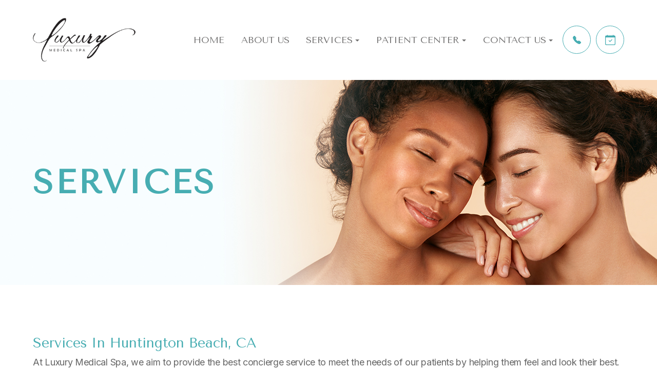

--- FILE ---
content_type: text/html; charset=UTF-8
request_url: https://www.luxurymedicalspa.com/services.html
body_size: 21956
content:
<!DOCTYPE html>
<html lang="en-US"><head><meta charset="utf-8"><meta name="viewport" content="width=device-width, initial-scale=1, maximum-scale=1,user-scalable=0"><link rel="shortcut icon" type="image/x-icon" href="https://static.royacdn.com/Site-03c629ea-2390-4caa-ae1a-c6a19ba7894b/HomepageAssets/luxurymedicalspa_favicon.png"><link rel="stylesheet" href="https://cdnjs.cloudflare.com/ajax/libs/font-awesome/6.2.0/css/all.min.css" integrity="sha512-xh6O/CkQoPOWDdYTDqeRdPCVd1SpvCA9XXcUnZS2FmJNp1coAFzvtCN9BmamE+4aHK8yyUHUSCcJHgXloTyT2A==" crossorigin="anonymous" referrerpolicy="no-referrer"><meta name="google-site-verification" content="MdCicu1DplMjy5irxpF-BoyhgasAE10D9Mnx_R6QPT4"><title>Aesthetic Services at Luxury Medical Spa in Huntington Beach, CA</title><meta name="description" content="We at Luxury Medical Spa provide our clients with a wide range of quality spa services in Huntington Beach, CA and the nearby communities. Call (657) 215-0205 today!"><meta name="keywords" content=""><link href="https://www.luxurymedicalspa.com/css/bootstrap.min.css" rel="stylesheet" type="text/css"><link href="https://www.luxurymedicalspa.com/css/common-global.css" rel="stylesheet" type="text/css"><link href="https://www.luxurymedicalspa.com/css/site-overrides.css?jxl1607351041=jxl1607351041" rel="stylesheet" type="text/css"><link href="https://www.luxurymedicalspa.com/css/pages/WebPage-5d07566e-4b96-40f2-beef-c82c42fb5209.css?jxl1607351041=jxl1607351041" rel="stylesheet" type="text/css"><link rel="stylesheet" href="https://use.fontawesome.com/releases/v5.6.3/css/all.css" integrity="sha384-UHRtZLI+pbxtHCWp1t77Bi1L4ZtiqrqD80Kn4Z8NTSRyMA2Fd33n5dQ8lWUE00s/" crossorigin="anonymous"><link rel="stylesheet" href="//maxcdn.bootstrapcdn.com/font-awesome/4.7.0/css/font-awesome.min.css"><link href="https://fonts.googleapis.com/css?family=Inter:100,100i,200,200i,300,300i,400,400i,500,500i,600,600i,700,700i,800,800i,900,900i" rel="stylesheet"><link href="https://fonts.googleapis.com/css2?family=Inter&amp;family=Tenor+Sans&amp;display=swap" rel="stylesheet"><link href="https://www.luxurymedicalspa.com/styles/dependencies.css" rel="stylesheet"><link rel="stylesheet" type="text/css" href="//cdn.jsdelivr.net/npm/slick-carousel@1.8.1/slick/slick.css"><link href="https://www.luxurymedicalspa.com/styles/default.css" rel="stylesheet"><link href="https://www.luxurymedicalspa.com/styles/site.css" rel="stylesheet"><link href="https://www.luxurymedicalspa.com/styles/overrides.css" rel="stylesheet"><link href="https://www.luxurymedicalspa.com/styles/header-style-7.css" rel="stylesheet"><link href="https://www.luxurymedicalspa.com/styles/color_scheme_1.css" rel="stylesheet"><link href="https://www.luxurymedicalspa.com/styles/homepage-slider.css" rel="stylesheet"><link href="https://www.luxurymedicalspa.com/styles/homepage-cta.css" rel="stylesheet"><link href="https://www.luxurymedicalspa.com/styles/homepage-welcome-style-2.css" rel="stylesheet"><link href="https://www.luxurymedicalspa.com/styles/homepage-services.css" rel="stylesheet"><link href="https://www.luxurymedicalspa.com/styles/homepage-team-style-2.css" rel="stylesheet"><link href="https://www.luxurymedicalspa.com/styles/inner-team-style-5.css" rel="stylesheet"><link href="https://www.luxurymedicalspa.com/styles/brand-and-insurance.css" rel="stylesheet"><link href="https://www.luxurymedicalspa.com/styles/homepage-testimonial-style-3.css" rel="stylesheet"><link href="https://www.luxurymedicalspa.com/styles/inner-contact-style-3.css" rel="stylesheet"><link href="https://www.luxurymedicalspa.com/styles/grid-system.css" rel="stylesheet"><link href="https://www.luxurymedicalspa.com/styles/footer-4.css" rel="stylesheet"><link href="https://www.luxurymedicalspa.com/styles/updates-css.css" rel="stylesheet"><script type="text/javascript">var _userway_config={position:3,size:'small',color:'#9DBFB6',account:'sSEkA4Kkqq'};</script><script type="text/javascript" src="https://cdn.userway.org/widget.js"></script></head><body data-webroot="" data-page-id="WebPage-5d07566e-4b96-40f2-beef-c82c42fb5209" data-page-name="services" data-siteid="Site-03c629ea-2390-4caa-ae1a-c6a19ba7894b" data-site="Site-03c629ea-2390-4caa-ae1a-c6a19ba7894b" class="default"> <div class="site-content"> <div id="ry-pg-header"> <div class="col-xs-12 "><div id="ry-section-header" class="col-xs-12 hidden-xs hidden-sm ry-section ry-sticky-menu module-header style-7"><div class="col-xs-12 ry-container"><div class="col-xs-12 ry-content ry-flex"><div class="col-xs-12 col-md-2 col-lg-2 ry-left ry-logo"><img src="https://static.royacdn.com/Site-03c629ea-2390-4caa-ae1a-c6a19ba7894b/HomepageAssets/luxurymedicalspa_logo.png" loading="lazy" alt="" class="img-responsive" data-url="https://www.luxurymedicalspa.com/index.html?noamp" data-target="_self"></div><div class="col-xs-12 col-md-10 col-lg-10 ry-right ry-flex"><div class="col-xs-12 ry-leads-v2"><div class="ry-contact-v2"><a href="#" class="header-icon"> <svg xmlns="http://www.w3.org/2000/svg" width="16" height="16" fill="currentColor" class="bi bi-telephone-fill" viewbox="0 0 16 16"><path fill-rule="evenodd" d="M1.885.511a1.745 1.745 0 0 1 2.61.163L6.29 2.98c.329.423.445.974.315 1.494l-.547 2.19a.678.678 0 0 0 .178.643l2.457 2.457a.678.678 0 0 0 .644.178l2.189-.547a1.745 1.745 0 0 1 1.494.315l2.306 1.794c.829.645.905 1.87.163 2.611l-1.034 1.034c-.74.74-1.846 1.065-2.877.702a18.634 18.634 0 0 1-7.01-4.42 18.634 18.634 0 0 1-4.42-7.009c-.362-1.03-.037-2.137.703-2.877L1.885.511z"></path></svg></a><div class="col-xs-12 headery-phone-wrap"> <div class="phone-link"><a href="tel:657-215-0205">Beach</a></div> <div class="phone-link"><a href="tel:510-936-2332">Bella</a></div> </div><a href="#" class="header-icon-app"> <svg xmlns="http://www.w3.org/2000/svg" width="16" height="16" fill="currentColor" class="bi bi-calendar-check" viewbox="0 0 16 16"><path d="M10.854 7.146a.5.5 0 0 1 0 .708l-3 3a.5.5 0 0 1-.708 0l-1.5-1.5a.5.5 0 1 1 .708-.708L7.5 9.793l2.646-2.647a.5.5 0 0 1 .708 0z"></path><path d="M3.5 0a.5.5 0 0 1 .5.5V1h8V.5a.5.5 0 0 1 1 0V1h1a2 2 0 0 1 2 2v11a2 2 0 0 1-2 2H2a2 2 0 0 1-2-2V3a2 2 0 0 1 2-2h1V.5a.5.5 0 0 1 .5-.5zM1 4v10a1 1 0 0 0 1 1h12a1 1 0 0 0 1-1V4H1z"></path></svg></a><div class="col-xs-12 ry-appointment-wrap"> <div class="app-link"><a href="https://www.luxurymedicalspa.com/request-an-appointment.html">Beach</a></div> <div class="app-link"><a href="https://www.luxurymedicalspa.com/request-an-appointment-bella-location.html">Bella</a></div> </div></div></div><div class="ry-menu"><ul class="nav-menu ry-nav"><li class=" " data-active=""><a href="https://www.luxurymedicalspa.com/index.html?noamp">Home</a></li> <li class=" " data-active=""><a href="https://www.luxurymedicalspa.com/about.html">About Us</a></li> <li class="dropdown  " role="presentation">
<a class="dropdown-toggle" data-toggle="dropdown" href="#" role="button" aria-haspopup="true" aria-expanded="false">
Services<span class="caret"></span></a><ul class="dropdown-menu"><li class=" "><a href="https://www.luxurymedicalspa.com/wrinkles.html">Wrinkles</a></li> <li class=" "><a href="https://www.luxurymedicalspa.com/acne-scars.html">Acne Scars</a></li> <li class=" "><a href="https://www.luxurymedicalspa.com/aging-skin.html">Aging Skin</a></li> <li class=" "><a href="https://www.luxurymedicalspa.com/sun-damage.html">Sun Damage</a></li> <li class=" "><a href="https://www.luxurymedicalspa.com/hair.html">Hair</a></li> <li class=" "><a href="https://www.luxurymedicalspa.com/stretch-marks.html">Stretch Marks</a></li> <li class=" "><a href="https://www.luxurymedicalspa.com/evolvex-body-contouring.html">Body Contouring</a></li>
</ul></li> <li class="dropdown  " role="presentation">
<a class="dropdown-toggle" data-toggle="dropdown" href="#" role="button" aria-haspopup="true" aria-expanded="false">
Patient Center<span class="caret"></span></a><ul class="dropdown-menu"><li class=" "><a href="https://www.luxurymedicalspa.com/payment-options.html">Payment Options</a></li> <li class=" "><a href="https://www.luxurymedicalspa.com/promotions.html">Specials</a></li> <li class=" "><a href="https://www.luxurymedicalspa.com/our-favorite-products.html">Our Favorite Products</a></li> <li class=" "><a href="https://www.luxurymedicalspa.com/reviews.html">Testimonials</a></li> <li class=" "><a href="https://www.luxurymedicalspa.com/client-results.html">Client Results</a></li> <li class=" "><a href="https://www.luxurymedicalspa.com/videos.html">Videos</a></li>
</ul></li> <li class="dropdown  " role="presentation">
<a class="dropdown-toggle" data-toggle="dropdown" href="#" role="button" aria-haspopup="true" aria-expanded="false">
Contact Us<span class="caret"></span></a><ul class="dropdown-menu"><li class=" "><a href="https://www.luxurymedicalspa.com/beach-location.html">Beach Location</a></li> <li class=" "><a href="https://www.luxurymedicalspa.com/bella-location.html">Bella Location</a></li>
</ul></li>
</ul></div></div></div></div><div class="col-xs-12 " style="display:flex;justify-content:center;"></div></div><div id="theme2-smHeader" class="col-xs-12 hidden-md hidden-lg mobile-header style-7"><div class="mobile-container"> <div class="menu-wrap"> <div class="flex-wrap"> <div class="flex-item left-nav"> <div class="mobile-nav"> <button class="hamburger hamburger--collapse" type="button"> <div class="flex-btn"> <span class="hamburger-box"><span class="hamburger-inner"></span></span> </div> </button> </div> <div class="mobile_logo"> <a style="display: block;" href="https://www.luxurymedicalspa.com/index.html?noamp"> <img src="https://static.royacdn.com/Site-03c629ea-2390-4caa-ae1a-c6a19ba7894b/HomepageAssets/luxurymedicalspa_logo.png" class="img-responsive"></a> </div> </div> <div class="flex-item right-nav"> <div class="mobile-button"> <a href="#" class="header-icon"><i class="fa fa-phone" aria-hidden="true"><svg xmlns="http://www.w3.org/2000/svg" width="16" height="16" fill="currentColor" class="bi bi-telephone-fill" viewbox="0 0 16 16"><path fill-rule="evenodd" d="M1.885.511a1.745 1.745 0 0 1 2.61.163L6.29 2.98c.329.423.445.974.315 1.494l-.547 2.19a.678.678 0 0 0 .178.643l2.457 2.457a.678.678 0 0 0 .644.178l2.189-.547a1.745 1.745 0 0 1 1.494.315l2.306 1.794c.829.645.905 1.87.163 2.611l-1.034 1.034c-.74.74-1.846 1.065-2.877.702a18.634 18.634 0 0 1-7.01-4.42 18.634 18.634 0 0 1-4.42-7.009c-.362-1.03-.037-2.137.703-2.877L1.885.511z"></path></svg></i></a><div class="col-xs-12 headery-phone-wrap"> <div class="phone-link"><a href="tel:657-215-0205">Beach</a></div> <div class="phone-link"><a href="tel:510-936-2332">Bella</a></div> </div> <a href="#" class="header-icon-app"> <svg xmlns="http://www.w3.org/2000/svg" width="16" height="16" fill="currentColor" class="bi bi-calendar-check" viewbox="0 0 16 16"><path d="M10.854 7.146a.5.5 0 0 1 0 .708l-3 3a.5.5 0 0 1-.708 0l-1.5-1.5a.5.5 0 1 1 .708-.708L7.5 9.793l2.646-2.647a.5.5 0 0 1 .708 0z"></path><path d="M3.5 0a.5.5 0 0 1 .5.5V1h8V.5a.5.5 0 0 1 1 0V1h1a2 2 0 0 1 2 2v11a2 2 0 0 1-2 2H2a2 2 0 0 1-2-2V3a2 2 0 0 1 2-2h1V.5a.5.5 0 0 1 .5-.5zM1 4v10a1 1 0 0 0 1 1h12a1 1 0 0 0 1-1V4H1z"></path></svg></a><div class="col-xs-12 ry-appointment-wrap"> <div class="app-link"><a href="https://www.luxurymedicalspa.com/request-an-appointment.html">Beach</a></div> <div class="app-link"><a href="https://www.luxurymedicalspa.com/request-an-appointment-bella-location.html">Bella</a></div> </div> </div> </div> <div class="flex-item mobile_menu"> <nav id="mobile_menu"><ul id="menu_container"></ul></nav></div> </div> </div></div></div></div> </div> <div id="ry-pg-banner"> <div class="col-xs-12 ry-bnr-wrp ry-el-bg"><div class="col-xs-12 "><img src="https://static.royacdn.com/Site-03c629ea-2390-4caa-ae1a-c6a19ba7894b/Interior_Page_Banners/ib1.jpg" loading="lazy" alt="" class="img-responsive"></div></div><div class="col-xs-12 ry-bnr-wrp ry-el-bg"><div class="col-xs-12 "><img src="https://static.royacdn.com/Site-03c629ea-2390-4caa-ae1a-c6a19ba7894b/Interior_Page_Banners/ib2.jpg" loading="lazy" alt="" class="img-responsive"></div></div><div class="col-xs-12 ry-bnr-wrp ry-el-bg"><div class="col-xs-12 "><img src="https://static.royacdn.com/Site-03c629ea-2390-4caa-ae1a-c6a19ba7894b/Interior_Page_Banners/ib3.jpg" loading="lazy" alt="" class="img-responsive"></div></div><div class="col-xs-12 ry-bnr-wrp ry-el-bg"><div class="col-xs-12 "><img src="https://static.royacdn.com/Site-03c629ea-2390-4caa-ae1a-c6a19ba7894b/Interior_Page_Banners/ib4.jpg" loading="lazy" alt="" class="img-responsive"></div></div><div class="col-xs-12 ry-pg-title"><div class="col-xs-12 ry-container"><div><h1>Services</h1></div></div></div> </div> <div id="ry-pg-content"> <div id="ry-pg-body" class="col-xs-12 ry-section services-grid"><div class="col-xs-12 ry-container"><div class="col-xs-12 ry-content ry-flex"><div class="col-xs-12 col-md-12 col-lg-12 "><div class="col-xs-12 "><div class="col-xs-12 ry-text"><div class="serv-page-heading"><h3>Services In Huntington Beach, CA</h3><p>At Luxury Medical Spa, we aim to provide the best concierge service to meet the needs of our patients by helping them feel and look their best.</p></div></div><div class="col-xs-12 module-23"><div id="serv1" class="col-xs-12 "></div><div class="col-xs-12 col-lg-12 ry-each"><div class="col-xs-12 ry-icon-contain"><div class="col-xs-12 ry-el-bg"><img src="https://static.royacdn.com/Site-03c629ea-2390-4caa-ae1a-c6a19ba7894b/Services/wrinkles.jpg" loading="lazy" alt="" class="img-responsive"></div></div><div class="col-xs-12 ry-serv-blurb"><div><h4 style="text-align: center;">&#8203;&#8203;&#8203;&#8203;&#8203;&#8203;&#8203;Wrinkles</h4><p style="text-align: center;"></p><p>Wrinkles are formed as a result of repeating the same expressions over time, thinning of the skin due to sun damage or loss of collage and elastin secondary to aging and sun damage.</p></div><div class="col-xs-12 "><div class="services-style4-btn"><a href="https://www.luxurymedicalspa.com/wrinkles.html" class="ry-btn ry-btn-primary">Learn More</a></div></div></div></div><div id="serv2" class="col-xs-12 "></div><div class="col-xs-12 col-lg-12 ry-each"><div class="col-xs-12 ry-icon-contain"><div class="col-xs-12 ry-el-bg"><img src="https://static.royacdn.com/Site-03c629ea-2390-4caa-ae1a-c6a19ba7894b/Services/sun_damage.jpg" loading="lazy" alt="" class="img-responsive"></div></div><div class="col-xs-12 ry-serv-blurb"><div><h4 style="text-align: center;">&#8203;&#8203;&#8203;&#8203;&#8203;&#8203;&#8203;Sun Damage</h4><p style="text-align: center;"></p><p>Most of us start life with smooth, unmarked, even-toned skin and with each birthday passing we take on more discoloration and texture changes, a timeline that varies from one person to another. Sun spots, age spots, freckles, winkles, small blood vessels that show up over time are signs of the sun&rsquo;s damage of the skin. The most effective way to prevent sun damage is sun avoidance and/or sun protection.</p></div><div class="col-xs-12 "><div class="services-style4-btn"><a href="https://www.luxurymedicalspa.com/sun-damage.html" class="ry-btn ry-btn-primary">Learn More</a></div></div></div></div><div id="serv3" class="col-xs-12 "></div><div class="col-xs-12 col-lg-12 ry-each"><div class="col-xs-12 ry-icon-contain"><div class="col-xs-12 ry-el-bg"><img src="https://static.royacdn.com/Site-03c629ea-2390-4caa-ae1a-c6a19ba7894b/Services/aging_skin.jpg" loading="lazy" alt="" class="img-responsive"></div></div><div class="col-xs-12 ry-serv-blurb"><div><h4 style="text-align: center;">&#8203;&#8203;&#8203;&#8203;&#8203;&#8203;&#8203;Aging Skin</h4><p></p><p>The aging of our skin is multifactorial such as lifestyle, diet, hereditary, and personal habits. The primary factors contributing to wrinkles, spotted skin include normal aging, sun exposure, loss of subcutaneous support, stress, gravity, daily facial movement, obesity and even sleep position. Skin changes that often come with age include: benign lemons (tumors) or/and skin becomes rougher, dry, slack, transparent, fragile and easily bruised.</p></div><div class="col-xs-12 "><div class="services-style4-btn"><a href="https://www.luxurymedicalspa.com/aging-skin.html" class="ry-btn ry-btn-primary">Learn More</a></div></div></div></div><div id="serv4" class="col-xs-12 "></div><div class="col-xs-12 col-lg-12 ry-each"><div class="col-xs-12 ry-icon-contain"><div class="col-xs-12 ry-el-bg"><img src="https://static.royacdn.com/Site-03c629ea-2390-4caa-ae1a-c6a19ba7894b/HomepageAssets/acne_scars.jpg" loading="lazy" alt="" class="img-responsive"></div></div><div class="col-xs-12 ry-serv-blurb"><div><h4 style="text-align: center;">&#8203;&#8203;&#8203;&#8203;&#8203;&#8203;&#8203;Acne Scars</h4><p></p><p>Acne forms when the pores on the skin get clogged with too much oil and sea skin cells causing inflammation and damaged skin tissue which can result in permanent acne scarring. While the bumps and depression have no serious health effects, they can cause emotional distress and damage ones self-esteem.</p></div><div class="col-xs-12 "><div class="services-style4-btn"><a href="https://www.luxurymedicalspa.com/acne-scars.html" class="ry-btn ry-btn-primary">Learn More</a></div></div></div></div><div id="serv5" class="col-xs-12 "></div><div class="col-xs-12 col-lg-12 ry-each"><div class="col-xs-12 ry-icon-contain"><div class="col-xs-12 ry-el-bg"><img src="https://static.royacdn.com/Site-03c629ea-2390-4caa-ae1a-c6a19ba7894b/HomepageAssets/hair.jpg" loading="lazy" alt="" class="img-responsive"></div></div><div class="col-xs-12 ry-serv-blurb"><div><h4 style="text-align: center;">&#8203;&#8203;&#8203;&#8203;&#8203;&#8203;&#8203;Hair</h4><p></p><p>Laser hair removal is a medical procedure that uses a concentrated beam of light (laser) to removal unwanted hair. The laser emits light that is absorbed by the pigment (melanin) in raw hair. The light energy is converted to heat which damages the hair follicle (roots) which inhibits or delays future hair growth. Multiple treatments (6-8) will be needed and maintenance treatments might be needed as well. The hair removal laser setting will be adjusted according to hair color, thickness and location of hair as well as skin color.</p></div><div class="col-xs-12 "><div class="services-style4-btn"><a href="https://www.luxurymedicalspa.com/hair.html" class="ry-btn ry-btn-primary">Learn More</a></div></div></div></div><div id="serv6" class="col-xs-12 "></div><div id="serv7" class="col-xs-12 "></div><div id="serv8" class="col-xs-12 "></div><div id="serv9" class="col-xs-12 "></div><div id="serv10" class="col-xs-12 "></div><div id="serv11" class="col-xs-12 "></div><div id="serv12" class="col-xs-12 "></div><div id="serv13" class="col-xs-12 "></div><div id="serv14" class="col-xs-12 "></div><div id="serv15" class="col-xs-12 "></div><div id="serv16" class="col-xs-12 "></div><div id="serv17" class="col-xs-12 "></div></div></div></div></div></div></div><div><script type="application/ld+json">
{
  "@context": "https://schema.org",
  "@type": "MedicalClinic",
  "name": "Luxury Medical Spa",
  "image": "https://www.royacdn.com/unsafe/150x0/smart/Site-03c629ea-2390-4caa-ae1a-c6a19ba7894b/HomepageAssets/luxurymedicalspa_logo.png",
  "@id": "https://www.luxurymedicalspa.com/#website",
  "url": "https://www.luxurymedicalspa.com/",
  "telephone": "+16572150205",
  "priceRange": "$$",
  "address": {
    "@type": "PostalAddress",
    "streetAddress": "17122 Beach Blvd UNIT 100",
    "addressLocality": "Huntington Beach",
    "addressRegion": "CA",
    "postalCode": "92647",
    "addressCountry": "US"
  },
  "geo": {
    "@type": "GeoCoordinates",
    "latitude": 33.7135628,
    "longitude": -117.9884903
  } ,
  "sameAs": [
    "https://m.facebook.com/luxurymedispa",
    "https://www.instagram.com/theluxurymedicalspa/"
  ] 
}
</script></div> </div> <div id="ry-pg-footer"> <div class="col-xs-12 "><div class="col-xs-12 "><div class="col-xs-12 ry-footer-top-sec"><div class="col-xs-12 container" style="float:none;"><div data-aos="flip-down" data-aos-duration="900" class="section-headline"><div style="text-align: center;"><span class="span-1">Contact Information</span></div><h2 style="text-align: center;">Our Locations</h2></div><div class="col-xs-12 row"><div class="col-xs-12 col-12"><div class="col-xs-12 ry-inner-ftr-info"><div class="col-xs-12 row"><div class="col-xs-12 col-lg-6 ry-each" data-aos="flip-left" data-aos-duration="900"><div id="footer-map" class="col-xs-12 ry-el-bg"><img src="https://static.royacdn.com/Site-03c629ea-2390-4caa-ae1a-c6a19ba7894b/HomepageAssets/map_beach.jpg" loading="lazy" alt="" class="img-responsive"><div class="col-xs-12 ry-ftr-info-wrap"><div class="col-xs-12 icon"><img src="https://demos.devsnest.net/medifast/img/icon/map.svg" loading="lazy" alt="" class=""></div><div class="col-xs-12 cont"><div><h4 style="text-align: center;">Beach</h4><p style="text-align: center;"><a data-cke-saved-href="https://goo.gl/maps/WDPt1sM6zPa14vAZ6" href="https://goo.gl/maps/WDPt1sM6zPa14vAZ6" data-toggle-value="" data-toggle-default-visible="false" data-toggle-show-animation="" data-toggle-hide-animation="" data-toggle-show-animation-options="{}" data-toggle-hide-animation-options="{}" id="" class="" target="_blank">17122 Beach Blvd. Suite 100<br>&#8203;&#8203;&#8203;&#8203;&#8203;&#8203;&#8203;Huntington Beach, CA 92657</a></p><div style="text-align: center;"><a data-cke-saved-href="https://www.luxurymedicalspa.com/request-an-appointment.html" href="https://www.luxurymedicalspa.com/request-an-appointment.html" data-toggle-value="" data-toggle-default-visible="false" data-toggle-show-animation="" data-toggle-hide-animation="" data-toggle-show-animation-options="{}" data-toggle-hide-animation-options="{}" id="footer-location-btn-appt" class="ry-btn ry-btn-primary" target="_self">Request An Appointment</a></div><div style="text-align: center;"><a data-cke-saved-href="tel:657-215-0205" href="tel:657-215-0205" data-toggle-value="" data-toggle-default-visible="false" data-toggle-show-animation="" data-toggle-hide-animation="" data-toggle-show-animation-options="{}" data-toggle-hide-animation-options="{}" id="footer-location-btn-phone" class="ry-btn ry-btn-primary" target="_self">(657) 215-0205</a></div></div></div></div></div></div><div class="col-xs-12 col-lg-6 ry-each" data-aos="flip-right" data-aos-duration="900"><div id="footer-map" class="col-xs-12 ry-el-bg"><img src="https://static.royacdn.com/Site-03c629ea-2390-4caa-ae1a-c6a19ba7894b/HomepageAssets/map_bella.jpg" loading="lazy" alt="" class="img-responsive"><div class="col-xs-12 ry-ftr-info-wrap"><div class="col-xs-12 icon"><img src="https://demos.devsnest.net/medifast/img/icon/map.svg" loading="lazy" alt="" class=""></div><div class="col-xs-12 cont"><div><h4 style="text-align: center;">Bella</h4><p style="text-align: center;"><a data-cke-saved-href="https://goo.gl/maps/emnYp3bKnSSpEbBm9" href="https://goo.gl/maps/emnYp3bKnSSpEbBm9" data-toggle-value="" data-toggle-default-visible="false" data-toggle-show-animation="" data-toggle-hide-animation="" data-toggle-show-animation-options="{}" data-toggle-hide-animation-options="{}" id="" class="" target="_blank">6243 Jarvis Newark, CA 94560</a></p><div style="text-align: center;"><a data-cke-saved-href="https://www.luxurymedicalspa.com/request-an-appointment.html" href="https://www.luxurymedicalspa.com/request-an-appointment-bella-location.html" data-toggle-value="" data-toggle-default-visible="false" data-toggle-show-animation="" data-toggle-hide-animation="" data-toggle-show-animation-options="{}" data-toggle-hide-animation-options="{}" id="footer-location-btn-appt" class="ry-btn ry-btn-primary" target="_self">Request An Appointment</a></div><div style="text-align: center;"><a data-cke-saved-href="tel:510-936-2332" href="tel:510-936-2332" data-toggle-value="" data-toggle-default-visible="false" data-toggle-show-animation="" data-toggle-hide-animation="" data-toggle-show-animation-options="{}" data-toggle-hide-animation-options="{}" id="footer-location-btn-phone" class="ry-btn ry-btn-primary" target="_self">(510) 936-2332</a></div></div></div></div></div></div></div></div></div></div></div></div><div class="col-xs-12 footers pb-120"><div class="col-xs-12 container" style="float:none;"><div class="col-xs-12 row g-0"><div class="col-xs-12 col-12"><div class="col-xs-12 footer-widgets-wrap"><div class="col-xs-12 row g-4 gy-5"><div class="col-xs-12 col-sm-12 col-lg-4"><div class="col-xs-12 ftr-widget about"><img src="https://www.royacdn.com/unsafe/smart/Site-03c629ea-2390-4caa-ae1a-c6a19ba7894b/HomepageAssets/footer_logo.png" loading="lazy" alt="" class="" data-url="https://www.luxurymedicalspa.com/index.html?noamp" data-target="_self"></div></div><div class="col-xs-12 col-sm-12 col-lg-4"><div class="col-xs-12 inner-copy-rights-section"><div class="col-xs-12 ftr-widget about"><div> <ul class="socials p-0"><li><a href="https://m.facebook.com/luxurymedispa/?ref=bookmarks" target="_blank"><i class="fa-brands fa-facebook"></i></a></li> <li><a href="https://www.instagram.com/theluxurymedicalspa/" target="_blank"><i class="fa-brands fa-instagram"></i></a></li> <li><a href="https://goo.gl/maps/WDPt1sM6zPa14vAZ6" target="_blank"><i class="fa-brands fa-google"></i></a></li> <li><a href="https://www.yelp.com/biz/luxury-medical-spa-huntington-beach-4" target="_blank"><i class="fa-brands fa-yelp"></i></a></li> <li><a href="https://www.youtube.com/channel/UC_S342asaKfLSneK2A0zycQ" target="_blank"><i class="fa-brands fa-youtube"></i></a></li> </ul></div></div><div class="col-xs-12 ry-copyright-conts"><div><p>&copy; 2025 Luxury Medical Spa. &#8203;All Rights Reserved. <a data-cke-saved-href="https://www.luxurymedicalspa.com/accessibility-statement.html" href="https://www.luxurymedicalspa.com/accessibility-statement.html" data-toggle-value="" data-toggle-default-visible="false" data-toggle-show-animation="" data-toggle-hide-animation="" data-toggle-show-animation-options="{}" data-toggle-hide-animation-options="{}" id="" class="" target="_self">Accessibility Statement</a> - <a data-cke-saved-href="https://www.luxurymedicalspa.com/privacy-policy.html" href="https://www.luxurymedicalspa.com/privacy-policy.html" data-toggle-value="" data-toggle-default-visible="false" data-toggle-show-animation="" data-toggle-hide-animation="" data-toggle-show-animation-options="{}" data-toggle-hide-animation-options="{}" id="" class="" target="_self">Privacy Policy</a> - <a data-cke-saved-href="https://www.luxurymedicalspa.com/sitemap.html" href="https://www.luxurymedicalspa.com/sitemap.html" data-toggle-value="" data-toggle-default-visible="false" data-toggle-show-animation="" data-toggle-hide-animation="" data-toggle-show-animation-options="{}" data-toggle-hide-animation-options="{}" id="" class="" target="_self">Sitemap</a></p></div><div><ul><li> <a href="" target="_blank"> <img src="https://www.royacdn.com/unsafe/smart/Site-03c629ea-2390-4caa-ae1a-c6a19ba7894b/HomepageAssets/footer_logo.png" style="max-width:120px;height:unset;"></a> </li> <li><a href="http://www.roya.com/?utm_source=luxurymedicalspa.com&amp;utm_campaign=poweredby" target="_blank">Powered by <img src="https://www.royacdn.com/unsafe/smart/Site-03c629ea-2390-4caa-ae1a-c6a19ba7894b/HomepageAssets/roya_logo.png"></a> </li> </ul></div></div></div></div></div></div></div></div></div></div><div id="footer-settings" class="col-xs-12 "></div></div></div> </div> </div> <div class="modal fade ry-modal" id="aptReqModal" tabindex="-1" role="dialog" aria-labelledby="myModalLabel" aria-hidden="true"> <div class="modal-dialog"> <div class="modal-content"> <div class="modal-header"> <button type="button" class="close" data-dismiss="modal" aria-hidden="true">&times;</button> <h4 class="modal-title" id="myModalLabel">Appointment Request</h4> </div> <div class="modal-body"> <div id="aptModal" class="col-xs-12 ry-modal ry-form"><div class="col-xs-12 ry-content"><div class="ry-text"><p>At Luxury Medical Spa, we provide the highest quality eye care to all our patients. Schedule your appointment today.</p></div></div> <form id="form-68c4a40b257b3" class="cmsForm " data-hide-after-submit="" data-meta="[base64]" data-signature="cbdee5ce3d31e3c5fbab2ac47b3ba518bb166aa27fbac45046eb6a6b011d9e16"> <div class="fieldset"><div class="col-xs-12 "><div class="form-group required" data-type="text" data-required="true"> <input name="Name" value="" id="Name" type="text" placeholder="Name*" class="form-control"></div></div><div class="col-xs-12 "><div class="form-group required" data-validation="^(([0-9]{1})*[- .(]*([0-9]{3})[- .)]*[0-9]{3}[- .]*[0-9]{4})+$" data-errormsg="Invalid Phone Number" data-type="text" data-required="true"> <input name="Phone_Number" value="" id="Phone_Number" type="text" placeholder="Phone Number*" class="form-control"></div></div><div class="col-xs-12 "><div class="form-group required" data-validation="^[a-zA-Z0-9._%-]+@[a-zA-Z0-9.-]+\.[a-zA-Z]{2,4}$" data-errormsg="Invalid Email Address" data-type="text" data-required="true"> <input name="Email" value="" id="Email" type="text" placeholder="Email*" class="form-control"></div></div><div class="col-xs-12 input-field-wrap"><div class="form-group " data-type="text" data-required="true"> <input data-datepicker name="Appointment_Date" value="" id="Appointment_Date" type="text" placeholder="Date" class="form-control"></div></div><div class="col-xs-12 "><div class="form-group " data-type="text" data-required="false"> <select name="Time" id="Time" class="form-control" title=""><option value="8:00 am">8:00 am</option><option value="9:00 am">9:00 am</option><option value="10:00 am">10:00 am</option><option value="11:00 am">11:00 am</option><option value="1:00pm">1:00pm</option><option value="2:00pm">2:00pm</option><option value="3:00pm">3:00pm</option><option value="4:00pm">4:00pm</option></select></div></div><div class="col-xs-12 "><div class="form-group " data-type="text" data-required="true"> <textarea name="Message" id="Message" placeholder="Message" class="form-control"></textarea></div></div><div class="form-group" data-type="submit"> <input ga-on="click" ga-event-action="Click" ga-event-category="Conversion Activity" ga-event-label="Form Submission" type="submit" class="ry-btn ry-btn-primary" value="Submit"></div></div><div class="container-fluid" style="padding: 0;"> <div class="alert alert-success hidden">Thank you. We will connect with you shortly.</div> <div class="alert alert-danger alert-missing-fields hidden">You are missing required fields.</div> <div class="alert alert-danger alert-custom-errors hidden">Dynamic Error Description</div> <div class="alert alert-danger alert-processing-error hidden">There was an error processing this form.</div></div> </form></div><div class="clearfix "></div> </div> <div class="modal-footer"> </div> </div> </div></div> <div class="modal fade ry-modal" id="repModal" tabindex="-1" role="dialog" aria-labelledby="myModalLabel" aria-hidden="true"> <div class="modal-dialog"> <div class="modal-content"> <div class="modal-header"> <button type="button" class="close" data-dismiss="modal" aria-hidden="true">&times;</button> </div> <div class="modal-body"> <div class="col-xs-12 modal-show"><div class="col-xs-12 modal-content-box"><div class="heading"><h2 style="text-align: center;">Thank You!</h2></div><div class="clearfix "></div><div class="published-copy text"><p style="text-align: center;">We've copied your review, after you click 'Publish' please paste your review by selecting 'ctrl' + 'v' into the review comments section.</p><div style="text-align: center;"><a data-cke-saved-href="javascript:;" href="javascript:;" data-toggle-value="" data-toggle-default-visible="false" data-toggle-show-animation="" data-toggle-hide-animation="" data-toggle-show-animation-options="{}" data-toggle-hide-animation-options="{}" id="" class="btn btn-primary ry-btn ry-btn-primary" target="_blank">Publish to <span class="span-2">Social</span></a></div></div><div class="clearfix "></div></div></div> </div> <div class="modal-footer"> </div> </div> </div></div> <div class="modal fade" id="leadModal" tabindex="-1" role="dialog" aria-labelledby="basicModal" aria-hidden="true"> <div class="modal-dialog"> <div class="modal-content"> <div class="modal-body"></div> <div class="modal-footer"> <button type="button" class="btn btn-default" data-dismiss="modal">Close</button> </div> </div> </div></div> <input class="root" type="hidden" value="https://www.luxurymedicalspa.com/"><script>var siteRoot="https://www.luxurymedicalspa.com/";var siteExtension=".html";</script><script type="text/javascript" src="https://www.luxurymedicalspa.com/js/common.js?jxl1607351041=jxl1607351041"></script><!--[if lt IE 9]>
                <script src="https://www.luxurymedicalspa.com/js/html5shiv.min.js"></script>
                <script src="https://www.luxurymedicalspa.com/js/respond.min.js"></script>
            <![endif]--><script src="https://www.luxurymedicalspa.com/js/jquery-ui.js?jxl1607351041=jxl1607351041"></script><script src="https://www.luxurymedicalspa.com/js/datePickerWidget.js?jxl1607351041=jxl1607351041"></script><script>$(function(){datePickerWidget.init('mm/dd/yyyy')});</script><script>trackAnalyticsEvent("Shopping Behavior","Page View","Shopping Page View");</script><script async src="https://www.googletagmanager.com/gtag/js"></script><script>window.dataLayer=window.dataLayer||[];function gtag(){dataLayer.push(arguments);}
gtag('js',new Date());gtag('config','G-04P8B1ST1T');ga('create',' UA-259107751-137','auto',{'name':'71a3dfc5699c64b516514b3aa7d6d72e'});ga('71a3dfc5699c64b516514b3aa7d6d72e.require','eventTracker');ga('71a3dfc5699c64b516514b3aa7d6d72e.require','outboundLinkTracker');ga('71a3dfc5699c64b516514b3aa7d6d72e.send','pageview');</script><script>(function(i,s,o,g,r,a,m){i['GoogleAnalyticsObject']=r;i[r]=i[r]||function(){(i[r].q=i[r].q||[]).push(arguments)},i[r].l=1*new Date();a=s.createElement(o),m=s.getElementsByTagName(o)[0];a.async=1;a.src=g;m.parentNode.insertBefore(a,m)})
(window,document,'script','//www.google-analytics.com/analytics.js','ga');gtag('config','G-04P8B1ST1T');ga('create',' UA-259107751-137','auto',{'name':'71a3dfc5699c64b516514b3aa7d6d72e'});ga('71a3dfc5699c64b516514b3aa7d6d72e.require','eventTracker');ga('71a3dfc5699c64b516514b3aa7d6d72e.require','outboundLinkTracker');ga('71a3dfc5699c64b516514b3aa7d6d72e.send','pageview');</script><script src="https://www.luxurymedicalspa.com/scripts/dependencies.js" defer></script><script src="https://maps.googleapis.com/maps/api/js?key=AIzaSyAhaHnrS-5CkYV1JHndIjf4QCmHB-4eQW4"></script><script src="https://www.luxurymedicalspa.com/scripts/inner-contact-map.js"></script><script type="text/javascript" src="//cdn.jsdelivr.net/npm/slick-carousel@1.8.1/slick/slick.min.js"></script><script src="https://www.luxurymedicalspa.com/scripts/main.js" defer></script><script src="https://www.luxurymedicalspa.com/scripts/menu.js" defer></script><script>var recaptchaCallback=function(){$(".recaptcha").each(function(){var el=$(this);grecaptcha.render($(el).attr("id"),{"sitekey":'6LcT-zUdAAAAAAnQP6_208Mto-JtAi7-e_FJ_bXd',"size":"invisible","badge":"bottomleft","callback":function(token){$(el).closest("form").submit();grecaptcha.reset();}});});};</script><script src="https://www.google.com/recaptcha/api.js?onload=recaptchaCallback&amp;render=explicit" async defer></script><script src="https://www.luxurymedicalspa.com/scripts/brands.js" defer></script><script src="https://www.luxurymedicalspa.com/scripts/homepage-testimonial-style-3.js"></script><script src="https://www.luxurymedicalspa.com/scripts/masonry.js"></script><script>$(function(){themeLayout.init("https://www.luxurymedicalspa.com/",JSON.parse(atob("[base64]/[base64]/[base64]")));});</script><div class="modal fade login" id="loginModal"> <div class="modal-dialog animated"> <div class="modal-content"> <div class="modal-header"> <button type="button" class="close" data-dismiss="modal" aria-hidden="true">&times;</button> <h4 class="modal-title">Login</h4> </div> <div class="modal-body"> <div class="box"> <div class="content"> <div class="error"></div> <div class="form loginBox"> <form method="post" action="/login" accept-charset="UTF-8"> <input type="hidden" name="login_filter_action" value="login"><input id="_login_email" class="form-control" type="text" placeholder="Email" name="email"><input id="_login_password" class="form-control" type="password" placeholder="Password" name="password"><input class="btn btn-default btn-login" type="submit" value="Login"><br><a href="#" class="forgotPasswordLink">Forgot Password?</a> <br><h3>OR</h3> <div class="social-btns"> <a href="https://admin.roya.com/front-site/hybrid-login/?site=Site-03c629ea-2390-4caa-ae1a-c6a19ba7894b&amp;service=Facebook&amp;ts=1769561360&amp;ref=https%3A%2F%2Fwww.luxurymedicalspa.com%2Fservices.html&amp;token=71fa622afc09a4bf62b52eb85975a6d5886be34a6d3e7662319a9096d08c0fdf" class="btn btn-lg col-xs-12 btn-social btn-facebook v-margin-5"><span class="fa fa-facebook"></span> Sign in with Facebook</a><a href="https://admin.roya.com/front-site/hybrid-login?site=Site-03c629ea-2390-4caa-ae1a-c6a19ba7894b&amp;service=Google&amp;ts=1769561360&amp;ref=https%3A%2F%2Fwww.luxurymedicalspa.com%2Fservices.html&amp;token=1428a5eb45142765083b5e3163a618e7a63d5df081ebdd869f947bed4a4c0b56" class="btn btn-lg col-xs-12 btn-social btn-google v-margin-5"><span class="fa fa-google"></span> Sign in with Google</a> </div> </form> <form method="post" action="/forgotPassword" accept-charset="UTF-8" class="forgotPasswordForm"> <input type="hidden" name="login_filter_action" value="forgot"><br><div class="resetPassworderror"></div> <br><input id="_forgotPassword_email" class="form-control" type="text" placeholder="Email" name="email"><input class="btn btn-default btn-resetPassword" type="submit" value="Send new password"></form> </div> <div class="form registerBox"> <form method="post" action="/register" accept-charset="UTF-8"> <input type="hidden" name="login_filter_action" value="register"><input id="_register_email" class="form-control" type="text" placeholder="Email" name="email"><input id="_register_firstname" class="form-control" type="text" placeholder="First Name" name="firstName"><input id="_register_lastname" class="form-control" type="text" placeholder="Last Name" name="lastName"><input id="_register_phone" class="form-control" type="text" placeholder="Phone" name="phone"><input id="_register_password" class="form-control" type="password" placeholder="Password" name="password"><input id="_register_password_confirmation" class="form-control" type="password" placeholder="Repeat Password" name="password_confirmation"><input class="btn btn-default btn-register" type="submit" value="Create account"></form> </div> </div> </div> </div> <div class="modal-footer"> <div class="forgot login-footer"> <span>Looking to <a class="loginWidgetViewRegisterFormBtn" href="#">create an account</a> ?</span> </div> <div class="forgot register-footer"> <span>Already have an account?</span> <a class="loginWidgetViewLoginFormBtn" href="#">Login</a> </div> </div> </div> </div></div> <div class="modal fade saveSearch" id="saveSearchModal"> <div class="modal-dialog animated"> <div class="modal-content"> <div class="modal-header"> <button type="button" class="close" data-dismiss="modal" aria-hidden="true">&times;</button> <h4 class="modal-title">Save Search</h4> </div> <div class="modal-body"> <div class="box"> <div class="content"> <div class="saved_search_error"></div> <div class="form saveSearchBox"> <form method="post" action="/saveSearch" accept-charset="UTF-8"> <input id="_saved_search_name" class="form-control" type="text" placeholder="Name your search" name="saved_search_name"><br><input class="btn btn-primary btn-save-search" type="submit" value="Save"></form> </div> </div> </div> </div> </div> </div></div> <div class="modal fade savedSearch" id="savedSearchListModal"> <div class="modal-dialog animated"> <div class="modal-content"> <div class="modal-header"> <button type="button" class="close" data-dismiss="modal" aria-hidden="true">&times;</button> <h4 class="modal-title">Saved Searches</h4> </div> <div class="modal-body"> <div class="box"> <div class="content"> <div class="saved_search_error"></div> <div class="savedSearchList"> <ul class="savedSearches list-group"></ul></div> </div> </div> </div> </div> </div></div> <script>window.canvasConfirm=(title,message,buttons,footerMessage)=>{const modal=$('#globalConfirmModal');modal.find('.modal-title').html(title);modal.find('.modal-body').html(message);const footer=modal.find('.modal-footer');footer.html('');buttons.forEach(btnData=>{const btn=$('<button/>');btn.html(btnData['text']||'Confirm');btn.attr('class',btnData['className']||'');const defaultFn=()=>{console.log('no callback configured');};const cb=btnData['callback']||defaultFn;btn.on('click',(event)=>{cb(event,modal)});footer.append(btn);});footer.append(footerMessage);modal.modal('show');};</script><div class="modal fade confirm-modal" id="globalConfirmModal"> <div class="modal-dialog" role="document"> <div class="modal-content"> <div class="modal-header"> <button type="button" class="close" data-dismiss="modal" aria-label="Close"><span aria-hidden="true">&times;</span></button> <h4 class="modal-title">Modal title</h4> </div> <div class="modal-body"> <p>One fine body&hellip;</p> </div> <div class="modal-footer"> <button type="button" class="btn btn-default" data-dismiss="modal">Close</button> <button type="button" class="btn btn-primary">Save changes</button> </div> </div> </div></div> <div class="modal fade updateProfile" id="updateProfileModal"> <div class="modal-dialog animated"> <div class="modal-content"> <div class="modal-header"> <button type="button" class="close" data-dismiss="modal" aria-hidden="true">&times;</button> <h4 class="modal-title">Update Profile</h4> </div> <div class="modal-body"> <div class="updateProfileerror"></div> <div class="form updateProfileBox"> <form method="post" action="/updateProfile" accept-charset="UTF-8" class="form-horizontal"> <input type="hidden" name="login_filter_action" value="update-profile"><input type="hidden" name="_id" value=""><div class="form-group"> <label for="_updateProfile_email" class="col-sm-3 control-label">Email</label> <div class="col-sm-9"> <input id="_updateProfile_email" class="form-control" type="text" placeholder="" name="email" value=""></div> </div> <div class="form-group"> <label for="_updateProfile_firstname" class="col-sm-3 control-label">Name</label> <div class="col-sm-9"> <input id="_updateProfile_firstname" class="form-control" type="text" placeholder="" name="name" value=""></div> </div> <div class="form-group"> <label for="_updateProfile_password" class="col-sm-3 control-label">Password</label> <div class="col-sm-9"> <input id="_updateProfile_password" class="form-control" type="password" placeholder="leave empty to remain unchanged" name="password"></div> </div> <div class="form-group"> <label for="_updateProfile_password_confirmation" class="col-sm-3 control-label">Confirm Password</label> <div class="col-sm-9"> <input id="_updateProfile_password_confirmation" class="form-control" type="password" placeholder="leave empty to remain unchanged" name="password_confirmation"></div> </div> <div class="form-group"> <div class="col-sm-offset-2 col-sm-10"> <input class="btn btn-primary btn-update-profile pull-right" type="submit" value="Update Your Profile"></div> </div> </form> </div> </div> <div class="modal-footer" style="border-top:none;"> </div> </div> </div></div></body></html>


--- FILE ---
content_type: text/css;charset=UTF-8
request_url: https://www.luxurymedicalspa.com/styles/site.css
body_size: 11155
content:
/* ------- START SITE.CSS -------*/
body div, body p, body .search-result, body .description, .ry-form label, .ry-table .ry-row .ry-td:first-child .ry-lbl, .ry-list-wrp .ry-list-item .ry-list-content .ry-list-excerpt, #menu_container .mm-listview .mob-menu a, .mm-panel .mob-menu a, #ry-sidebar #searchfield input, #ry-sidebar .ry-link-wrp .ry-link-item a, #ry-sidebar .ry-contact-table .ry-row .ry-td, #ry-sidebar .social-wrap .lbl, body, .module-16 #footer-row1 .card .card-body .ry-footer-detail, .password--overlay .password--box div .__label, .module-327 .review-box h6, .module-327 .review-box a, .module-327 .pg-sections .pg-copy h3, .module-327 .pub-copy, .module-327 .pub-name, .landing-page .ld-title h2, .landing-page #landing-hero .ld-header h1, .landing-page #landing-hero .databox .ld-button, .landing-page #landing-review .rev-title h4 {
	font-family: 'Inter', sans-serif; }

body.default h1, body.default h2, body.default h3, body.default h4, body.default h5, body.default h6, .ry-accordion .ry-heading, #ry-pg-banner .ry-bnr-wrp .ry-pg-title h1, #ry-sidebar .ry-sb-title, .module-19 .ry-generic .title-wrap .ry-heading, .module-20 .ry-generic .title-wrap .ry-heading, .module-20 .ghost-title .ry-heading, .module-22 .ry-generic .title-wrap .ry-heading, #ry-sidebar .ry-sb-cta .ry-cta-wrp p, .ry-instagram .ry-heading, .module-24 .ry-each h5, .module-327 .review-box h2, .landing-page .ld-title h2 .span-2, .landing-page #landing-hero .ld-header p, .module-44 {
	font-family: 'Tenor Sans'; }

.module-16 #footer-row1 .card .card-body .office-hours .day-and-time-wrap .day-and-time, .module-16 #footer-row2 .ry-text, .module-19 .btn, .module-20 .btn, .module-21 .btn, .module-22 .btn, .module-20-v2 .btn, .module-32.style3 .btn, .module-appointment.option-1 .btn, .module-appointment.option-2 .btn, .module-32.style-2 .button-wrapper .btn, .brand-wrapper .button-wrapper .btn  {
	font-size: 17px !important;
	font-weight: 400 !important;
	line-height: 190% !important; }

.ry-indicator .ry-play-btn:before, .ry-indicator .ry-pause-btn:before {
	font-family: "Font Awesome 5 Free" !important;
	font-weight: 900; }

.ry-form .input-name .form-group:before, .ry-form .input-email .form-group:before, .ry-form .input-phone .form-group:before, .ry-form .input-message .form-group:before, .ry-social .social-inner-wrap li a:before, .ry-accordion .ry-heading:after, .ry-slider-nav .button-prev:after, .ry-slider-nav .button-next:after, .ry-icon:before, #ry-sidebar .ry-link-wrp .ry-link-item:after, #ry-sidebar #accordion .ry-link-item.open > a:after, #ry-sidebar #accordion .ry-link-item ul a:before, .ry-instagram #instafeed .flex-item .overlay:before, .module-19.style2 .services-frame .frame .service-name a:after {
	font-family: "fontawesome" !important; }

.module-19 .ry-generic .title-wrap .ry-heading, .module-20 .ry-generic .title-wrap .ry-heading, .module-20 .ghost-title .ry-heading, .module-22 .ry-generic .title-wrap .ry-heading {
	font-size: calc(30px + 25 * ((100vw - 320px) / 1280));
	font-weight: 700;
	margin-bottom: 20px;
	line-height: 65px; }
@media screen and (max-width: 320px) {
	.module-19 .ry-generic .title-wrap .ry-heading, .module-20 .ry-generic .title-wrap .ry-heading, .module-20 .ghost-title .ry-heading, .module-22 .ry-generic .title-wrap .ry-heading {
		font-size: 30px; } }
@media screen and (min-width: 1600px) {
	.module-19 .ry-generic .title-wrap .ry-heading, .module-20 .ry-generic .title-wrap .ry-heading, .module-20 .ghost-title .ry-heading, .module-22 .ry-generic .title-wrap .ry-heading {
		font-size: 55px; } }
@media (max-width: 991px) {
	.module-19 .ry-generic .title-wrap .ry-heading, .module-20 .ry-generic .title-wrap .ry-heading, .module-20 .ghost-title .ry-heading, .module-22 .ry-generic .title-wrap .ry-heading {
		text-align: center;
		line-height: normal; } }
#ry-pg-body h4 {margin: 0;color: #47adb2;}
#ry-pg-banner .ry-container, #ry-pg-body .ry-container {
	max-width: 67.70833%;
	margin: 0 auto;
	float: none; }
@media (min-width: 992px) {
	#ry-pg-banner .ry-container, #ry-pg-body .ry-container {
		max-width: 1300px; } }
@media screen and (min-width: 992px) and (max-width: 1440px) {
	#ry-pg-banner .ry-container, #ry-pg-body .ry-container {
		max-width: 90%; } }
@media (max-width: 991px) {
	#ry-pg-banner .ry-container, #ry-pg-body .ry-container {
		max-width: 90%; } }

body.default #ry-section-header {
	position: relative; }
body.default #ry-section-header.module-43.fixed {
	position: fixed; }

body.default p {
	font-size: 18px; }

body.default div {
	font-size: 18px; }

body.default h1, body.default h2, body.default h3, body.default h4, body.default h5, body.default h6 {
	font-weight: 400; }

.ry-btn {
	color: #fff;
	border: 1px solid transparent;
	font-size: calc(16px + 2 * ((100vw - 320px) / 1280));
	padding: 15px 20px; }
@media screen and (max-width: 320px) {
	.ry-btn {
		font-size: 16px; } }
@media screen and (min-width: 1600px) {
	.ry-btn {
		font-size: 18px; } }
.ry-btn::after {
	content: '\f105';
	font-family: fontawesome;
	margin-left: 10px; }
.ry-btn:hover {
	color: #fff; }

.ry-form.ry-form-box {
	background-color: #fff;
	padding: 60px 7% 45px;
	margin: 10px 0 80px;
	border: 1px solid rgba(0, 0, 0, 0.1);
	border-radius: 0;
	-webkit-box-shadow: none;
	box-shadow: none; }
.ry-form.ry-form-box:after {
	content: "";
	position: absolute;
	top: 100%;
	left: 0;
	right: 0;
	display: block;
	width: 100%;
	height: 50px;
	background-image: url(https://s3.amazonaws.com/static.organiclead.com/Site-31d61482-8c99-49ba-aa86-d48519073e8c/svp_contact_shadow.png);
	background-position: center;
	background-size: cover;
	opacity: 0.2; }
.ry-form.ry-form-box input[type="text"] {
	border: solid 1px #ddd !important; }
.ry-form.ry-form-box input[type="text"]::-webkit-input-placeholder {
	color: #cecece !important; }
.ry-form.ry-form-box input[type="text"]:-ms-input-placeholder {
	color: #cecece !important; }
.ry-form.ry-form-box input[type="text"]::-ms-input-placeholder {
	color: #cecece !important; }
.ry-form.ry-form-box input[type="text"]::placeholder {
	color: #cecece !important; }
.ry-form.ry-form-box textarea {
	border: solid 1px #ddd !important; }
.ry-form.ry-form-box textarea::-webkit-input-placeholder {
	color: #cecece !important; }
.ry-form.ry-form-box textarea:-ms-input-placeholder {
	color: #cecece !important; }
.ry-form.ry-form-box textarea::-ms-input-placeholder {
	color: #cecece !important; }
.ry-form.ry-form-box textarea::placeholder {
	color: #cecece !important; }
.ry-form.ry-form-box div.has-error input {
	border: 1px solid red !important; }

.ry-form input[type="text"] {
	border: solid 1px #ddd !important;
	color: #333 !important; }
.ry-form input[type="text"]::-webkit-input-placeholder {
	color: #cecece !important; }
.ry-form input[type="text"]:-ms-input-placeholder {
	color: #cecece !important; }
.ry-form input[type="text"]::-ms-input-placeholder {
	color: #cecece !important; }
.ry-form input[type="text"]::placeholder {
	color: #cecece !important; }

.ry-form textarea {
	border: solid 1px #ddd !important;
	color: #333 !important; }
.ry-form textarea::-webkit-input-placeholder {
	color: #cecece !important; }
.ry-form textarea:-ms-input-placeholder {
	color: #cecece !important; }
.ry-form textarea::-ms-input-placeholder {
	color: #cecece !important; }
.ry-form textarea::placeholder {
	color: #cecece !important; }

.ry-form .has-error input {
	border: 1px solid red !important; }

.ry-search {
	margin-bottom: 50px; }
.ry-search input {
	border-radius: 40px !important;
	padding-left: 20px; }
.ry-search input::-webkit-input-placeholder {
	font-size: 18px; }
.ry-search input::-moz-placeholder {
	font-size: 18px; }
.ry-search input:-ms-input-placeholder {
	font-size: 18px; }
.ry-search input:-moz-placeholder {
	font-size: 18px; }
.ry-search input::-ms-input-placeholder {
	font-size: 18px; }
.ry-search button.btn-primary {
	border-top-right-radius: 40px !important;
	border-bottom-right-radius: 40px !important;
	background: none !important;
	font-size: 1.1rem;
	width: 100px !important; }

.ry-menu .ry-nav li.dropdown .dropdown-menu.hover {
	top: 80px; }

.ry-menu .ry-nav li.dropdown .dropdown-toggle span {
	display: block;
	margin-left: 5px; }

.ry-photo img {
	border-radius: 20px; }

.pagination li.active > a {
	border-color: transparent; }
.pagination li.active > a:hover {
	border-color: transparent; }

.ry-slider-nav {
	top: 50%; }
.ry-slider-nav .button-prev, .ry-slider-nav .button-next {
	background: none; }
.ry-slider-nav .button-prev:before, .ry-slider-nav .button-prev:after, .ry-slider-nav .button-next:before, .ry-slider-nav .button-next:after {
	content: ""; }

.hamburger {
	color: #fff; }
.hamburger .hamburger-box .hamburger-inner {
	background: #fff;
	height: 4px;
	border-radius: 0; }
.hamburger .hamburger-box .hamburger-inner::before, .hamburger .hamburger-box .hamburger-inner::after {
	content: '';
	background: #fff;
	border-radius: 0;
	height: 4px; }

#ry-pg-body h1 {
	line-height: 1;
	font-size: calc(28px + 2 * ((100vw - 320px) / 1120)); }
@media screen and (max-width: 320px) {
	#ry-pg-body h1 {
		font-size: 28px; } }
@media screen and (min-width: 1440px) {
	#ry-pg-body h1 {
		font-size: 30px; } }

#ry-pg-body h2 {
	color: #47adb2;
	line-height: 1;
	font-size: calc(28px + 2 * ((100vw - 320px) / 1120)); }
@media screen and (max-width: 320px) {
	#ry-pg-body h2 {
		font-size: 28px; } }
@media screen and (min-width: 1440px) {
	#ry-pg-body h2 {
		font-size: 30px; } }

#ry-pg-body h3 {
	line-height: 1;
	font-size: calc(25px + 2 * ((100vw - 320px) / 1120)); }
@media screen and (max-width: 320px) {
	#ry-pg-body h3 {
		font-size: 25px; } }
@media screen and (min-width: 1440px) {
	#ry-pg-body h3 {
		font-size: 27px; } }

#ry-pg-body h4 {
	line-height: 1;
	font-size: calc(23px + 1 * ((100vw - 320px) / 1120)); }
@media screen and (max-width: 320px) {
	#ry-pg-body h4 {
		font-size: 23px; } }
@media screen and (min-width: 1440px) {
	#ry-pg-body h4 {
		font-size: 24px; } }

#ry-pg-body h5 {
	line-height: 1;
	font-size: calc(20px + 2 * ((100vw - 320px) / 1120)); }
@media screen and (max-width: 320px) {
	#ry-pg-body h5 {
		font-size: 20px; } }
@media screen and (min-width: 1440px) {
	#ry-pg-body h5 {
		font-size: 22px; } }

#ry-pg-body .ry-right {
	max-width: 400px; }

#ry-pg-body p {
	font-weight: 400; }

#ry-pg-banner .ry-bnr-wrp .ry-pg-title {
	bottom: auto;
	top: 50%; }
@media screen and (-ms-high-contrast: active), (-ms-high-contrast: none) {
	#ry-pg-banner .ry-bnr-wrp .ry-pg-title {
		-webkit-transform: translateY(0);
		transform: translateY(0); } }
@media (max-width: 1024px) {
	#ry-pg-banner .ry-bnr-wrp .ry-pg-title {
	margin: 30px auto;
	padding: 30px 0;
	overflow-wrap: break-word;
    hyphens: manual;}
}
#ry-pg-banner .ry-bnr-wrp .ry-pg-title h1 {
	color: #47adb2 !important;
	text-transform: none;
	letter-spacing: 5px;
	text-transform: uppercase;
	font-weight: 700; }
#ry-pg-banner .ry-bnr-wrp .ry-pg-title h1.ry-responsive-title {
	font-size: calc(30px + 20 * ((100vw - 992px) / 608)); }
@media screen and (max-width: 992px) {
	#ry-pg-banner .ry-bnr-wrp .ry-pg-title h1.ry-responsive-title {
		font-size: 30px; } }
@media screen and (min-width: 1600px) {
	#ry-pg-banner .ry-bnr-wrp .ry-pg-title h1.ry-responsive-title {
		font-size: 50px; } }
@media (max-width: 500px) {
	#ry-pg-banner .ry-bnr-wrp .ry-pg-title h1.ry-responsive-title {
		font-size: 25px;
		line-height: 1; } }

#ry-sidebar {
	margin-top: 8px; }
#ry-sidebar .ry-sb-title {
	padding: 20px 30px;
	text-transform: uppercase;
	letter-spacing: 3px;
	font-weight: 700;
	border-radius: 10px 10px 0 0; }
#ry-sidebar #searchfield input[type="text"] {
	border-radius: 10px;
	display: block; }
#ry-sidebar #searchfield input[type="text"]::-ms-clear {
	display: none; }
#ry-sidebar #searchfield button:before {
	width: auto;
	height: auto; }
#ry-sidebar .ry-cta-wrp {
	border-radius: 20px;
	overflow: hidden; }
#ry-sidebar .ry-link-wrp {
	padding: 0;
	-webkit-box-shadow: none;
	box-shadow: none;
	border: 1px solid rgba(0, 0, 0, 0.05);
	border-radius: 0 0 10px 10px; }
#ry-sidebar .ry-link-wrp .ry-link-item {
	padding: 0; }
#ry-sidebar .ry-link-wrp .ry-link-item:after {
	display: none; }
#ry-sidebar .ry-link-wrp .ry-link-item a {
	display: block;
	padding: 20px 30px;
	width: 100%; }
#ry-sidebar .ry-link-wrp .ry-link-item.active a {
	color: #717070; }
#ry-sidebar .ry-link-wrp .ry-link-item.active a:hover {
	color: #fff; }
#ry-sidebar #accordion .ry-drop-nav {
	padding: 0; }
#ry-sidebar #accordion .ry-drop-nav.open:before {
	display: none; }
#ry-sidebar #accordion .ry-drop-nav a {
	display: block;
	padding: 20px 30px;
	width: 100%; }
#ry-sidebar #accordion .ry-drop-nav ul {
	margin-top: 0; }
#ry-sidebar #accordion .ry-drop-nav ul li {
	margin-bottom: 0;
	border-bottom: 1px solid rgba(51, 51, 51, 0.2); }
#ry-sidebar .ry-sb-cta .ry-cta-wrp p {
	font-size: 30px;
	margin-bottom: 10px;
	text-align: center; }
#ry-sidebar .ry-sb-cta .ry-cta-wrp .ry-btn {
	/*display: block;*/
	max-width: 220px;
	margin: auto; }
#ry-sidebar .ry-contact-table.top {
	margin-top: 38px; }
@media screen and (min-width: 992px) and (max-width: 1199px) {
	#ry-sidebar .ry-contact-table .ry-row.ry-social-wrp {
		-ms-flex-wrap: wrap;
		flex-wrap: wrap; }
	#ry-sidebar .ry-contact-table .ry-row.ry-social-wrp .social-inner-wrap {
		margin-top: 10px; } }

#menu_container {
	padding-top: 80px; }
#menu_container .mm-navbar {
	display: none; }
#menu_container .mm-listview {
	margin-top: 0; }
#menu_container .mm-listview li {
	-webkit-transition: background-color 0.5s;
	transition: background-color 0.5s; }
#menu_container .mm-listview li a {
	display: block;
	line-height: 150%;
	color:  #ffffff;
	padding-top: 20px;
	padding-bottom: 20px;
	font-size: 100%;
	text-transform: uppercase;
	opacity: 1;
	font-weight: 400 !important;
	letter-spacing: .1em !important;
	-webkit-transition: all 300ms ease;
	transition: all 300ms ease;
	position: relative;
	-webkit-transform-origin: top left;
	transform-origin: top left; }
#menu_container .mm-listview li a:hover {
	letter-spacing: .3em; }
#menu_container .mm-listview li .mm-btn_next {
	position: absolute; }

.mobile-container .mobile-nav {
	margin-right: 20px; }

.mobile-container .flex-wrap .flex-item.left-nav {
	-webkit-box-pack: start;
	-ms-flex-pack: start;
	justify-content: flex-start; }

.mobile-container .flex-wrap .mobile_logo img {
	max-width: 100px; }

/* ---- MODULES ----*/
/* payment options */
.module-311 .ry-payment-options-logos {
	-ms-flex-wrap: wrap;
	flex-wrap: wrap;
	-webkit-box-pack: start;
	-ms-flex-pack: start;
	justify-content: flex-start;
	margin-top: 30px; }
.module-311 .ry-payment-options-logos .ry-each {
	width: 33.33%;
	padding: 30px;
	border: 1px #ccc solid;
	text-align: center;
	margin-left: -1px;
	margin-bottom: -1px; }
@media (max-width: 991px) {
	.module-311 .ry-payment-options-logos .ry-each {
		width: 50%; } }
.module-311 .ry-payment-options-logos .ry-each img {
	width: 90%;
	max-width: 128px;
	display: inline; }

/*online forms*/
.module-7 ul {
	display: -webkit-box;
	display: -ms-flexbox;
	display: flex;
	-webkit-box-pack: justify;
	-ms-flex-pack: justify;
	justify-content: space-between;
	list-style-type: none;
	padding: 0;
	-ms-flex-wrap: wrap;
	flex-wrap: wrap; }
@media (max-width: 767px) {
	.module-7 ul {
		-webkit-box-orient: vertical;
		-webkit-box-direction: normal;
		-ms-flex-direction: column;
		flex-direction: column; } }
.module-7 ul li {
	width: 50%;
	margin: 0;
	padding: 10px 20px;
	position: relative;
	border-bottom: 1px solid rgba(0, 0, 0, 0.1);
	display: -webkit-box;
	display: -ms-flexbox;
	display: flex;
	-webkit-box-pack: justify;
	-ms-flex-pack: justify;
	justify-content: space-between;
	-webkit-box-align: center;
	-ms-flex-align: center;
	align-items: center; }
@media (max-width: 767px) {
	.module-7 ul li {
		-webkit-box-pack: center;
		-ms-flex-pack: center;
		justify-content: center;
		width: 100%; } }
@media (max-width: 767px) {
	.module-7 ul li:nth-child(odd) {
		border-bottom: 0;
		padding-bottom: 0; } }
.module-7 ul li:nth-child(even) {
	-webkit-box-pack: end;
	-ms-flex-pack: end;
	justify-content: flex-end; }
@media (max-width: 767px) {
	.module-7 ul li:nth-child(even) {
		-webkit-box-pack: center;
		-ms-flex-pack: center;
		justify-content: center; } }
.module-7 ul li p {
	display: -webkit-box;
	display: -ms-flexbox;
	display: flex;
	-webkit-box-pack: justify;
	-ms-flex-pack: justify;
	justify-content: space-between;
	-webkit-box-pack: start;
	-ms-flex-pack: start;
	justify-content: flex-start;
	text-align: left; }
.module-7 ul li p:before {
	content: "\f0f6";
	font-family: fontAwesome;
	font-size: 16px;
	margin-right: 20px; }

/*contact style 2 */
.module-314 {
	max-width: 900px !important; }
@media (max-width: 991px) {
	.module-314 {
		padding: 0 30px; } }
.module-314 .ry-left {
	width: 100% !important; }
.module-314 .ry-left h2, .module-314 .ry-left p, .module-314 .ry-left span, .module-314 .ry-left strong {
	text-align: center; }
.module-314 .ry-social {
	width: 100%; }
.module-314 .ry-social .social-inner-wrap {
	-webkit-box-pack: center;
	-ms-flex-pack: center;
	justify-content: center; }
.module-314 .ry-social .social-inner-wrap li {
	width: 40px;
	height: 40px; }
.module-314 .ry-social .social-inner-wrap li a {
	font-size: 15px; }

/*404 page*/
.module-326 {
	background-size: cover;
	background-position: 50%;
	height: 100vh; }
.module-326 .ry-title-wrap {
	margin-bottom: 30px; }
.module-326 .ry-text-wrap {
	position: absolute;
	top: 60%;
	left: 50%;
	-webkit-transform: translate(-50%, -50%);
	transform: translate(-50%, -50%);
	z-index: 99; }
.module-326 .ry-text-wrap .ry-heading {
	text-align: center;
	font-size: calc(70px + 80 * ((100vw - 700px) / 740));
	line-height: 1; }
@media screen and (max-width: 700px) {
	.module-326 .ry-text-wrap .ry-heading {
		font-size: 70px; } }
@media screen and (min-width: 1440px) {
	.module-326 .ry-text-wrap .ry-heading {
		font-size: 150px; } }
.module-326 .ry-text-wrap h2 {
	text-align: center;
	font-size: calc(25px + 10 * ((100vw - 700px) / 740)); }
@media screen and (max-width: 700px) {
	.module-326 .ry-text-wrap h2 {
		font-size: 25px; } }
@media screen and (min-width: 1440px) {
	.module-326 .ry-text-wrap h2 {
		font-size: 35px; } }
.module-326 .ry-btn-container {
	text-align: center; }

/*reputation builder*/

.module-327 .ry-btn {
	cursor: pointer;
	margin-top: 20px; }
.module-327 .ry-btn span {
	margin-left: 5px; }
.module-327 input::-webkit-input-placeholder {
	font-size: 14px; }
.module-327 input:-ms-input-placeholder {
	font-size: 14px; }
.module-327 input::-ms-input-placeholder {
	font-size: 14px; }
.module-327 input::placeholder {
	font-size: 14px; }
.module-327 textarea::-webkit-input-placeholder {
	font-size: 14px; }
.module-327 textarea:-ms-input-placeholder {
	font-size: 14px; }
.module-327 textarea::-ms-input-placeholder {
	font-size: 14px; }
.module-327 textarea::placeholder {
	font-size: 14px; }
.module-327 .review-box {
	display: -webkit-box;
	display: -ms-flexbox;
	display: flex;
	background: #fdfbfb;
	padding: 0px;
	margin-top: 20px; }
@media (max-width: 1199px) {
	.module-327 .review-box {
		-webkit-box-orient: vertical;
		-webkit-box-direction: normal;
		-ms-flex-direction: column;
		flex-direction: column; } }
.module-327 .review-box > div:nth-child(2) {
	padding: 50px 50px;
	background: #fdfbfb; }
@media (max-width: 1199px) {
	.module-327 .review-box > div:nth-child(2) {
		width: 100%; } }
@media (max-width: 500px) {
	.module-327 .review-box > div:nth-child(2) {
		padding: 50px 25px 25px; } }
.module-327 .review-box h1 {
	text-transform: none; }
.module-327 .review-box h2 {
	font-size: 2.5rem;
	font-weight: 500;
	margin-bottom: 30px;
	text-transform: none;
	padding: 0px;
	margin: 20px 0px 0px; }
.module-327 .review-box .disclaimer p {
	font-size: 14px;
	text-align: justify; }
.module-327 .review-box .disclaimer p a {
	font-size: 14px;
	text-align: left; }
.module-327 .review-box h6, .module-327 .review-box a {
	font-size: 14px;
	text-align: left; }
.module-327 .review-box .rate-wrap {
	-webkit-box-pack: start;
	-ms-flex-pack: start;
	justify-content: flex-start;
	-ms-flex-wrap: wrap;
	flex-wrap: wrap; }
@media (max-width: 500px) {
	.module-327 .review-box .rate-wrap {
		-webkit-box-orient: vertical;
		-webkit-box-direction: normal;
		-ms-flex-direction: column;
		flex-direction: column; } }
.module-327 .review-box .star-wrap {
	width: auto; }
.module-327 .review-box .review-image {
	display: block;
	background-size: cover;
	background-position: 50%;
	opacity: 0.5; }
@media (max-width: 1199px) {
	.module-327 .review-box .review-image {
		width: 100%;
		max-height: 500px;
		-webkit-box-ordinal-group: 3;
		-ms-flex-order: 2;
		order: 2; } }
.module-327 .review-box .review-text {
	text-transform: uppercase;
	letter-spacing: 2px;
	margin-top: 20px; }
.module-327 .jq-ry-container {
	margin: 10px; }
@media (max-width: 1199px) {
	.module-327 .jq-ry-container {
		margin-left: 0; } }
@media (max-width: 500px) {
	.module-327 .jq-ry-container {
		padding-left: 0; } }
.module-327 #review-thank-you {
	display: none; }
.module-327 #review-thank-you h1 {
	text-transform: none; }
.module-327 #review-publish-extra {
	display: none; }
.module-327 #review-publish-extra h1 {
	line-height: normal;
	text-transform: none; }
.module-327 #review-publish-extra h3 {
	font-size: calc(20px + 2 * ((100vw - 500px) / 940)); }
@media screen and (max-width: 500px) {
	.module-327 #review-publish-extra h3 {
		font-size: 20px; } }
@media screen and (min-width: 1440px) {
	.module-327 #review-publish-extra h3 {
		font-size: 22px; } }
.module-327 .pg-copy ul {
	padding: 0; }
.module-327 .pg-bnr-flex img, .module-327 .pg-bnr-flex div {
	display: inline-block;
	width: auto;
	margin: 0 10px 10px 0; }
.module-327 .pg-bnr-flex img {
	max-width: 320px;
	margin-right: 20px;
	position: relative;
	top: -5px; }
.module-327 .pg-bnr-flex {
	margin-bottom: -10px;
	margin-top: 10px; }
.module-327 .pg-sections .pg-copy h3 {
	font-size: 35px/45px;
	font-weight: 300;
	max-width: 570px;
	float: none;
	margin: 0 auto 2em !important; }
.module-327 .rating-copy.pg-copy h3 {
	text-align: left;
	max-width: 100%;
	margin: 0 0 30px !important;
	font-weight: 400;
	font-size: calc(16px + 4 * ((100vw - 500px) / 940));
	letter-spacing: -.02em; }
@media screen and (max-width: 500px) {
	.module-327 .rating-copy.pg-copy h3 {
		font-size: 16px; } }
@media screen and (min-width: 1440px) {
	.module-327 .rating-copy.pg-copy h3 {
		font-size: 20px; } }
.module-327 .publish-social img {
	max-width: 150px; }
.module-327 #pub-ylp img.img-responsive {
	max-width: 125px;
	margin-bottom: 10px; }
.module-327 .publish-social {
	padding: 0 40px 0px !important;
	border-bottom: 1px solid rgba(0, 0, 0, 0.2); }
.module-327 .publish-contents {
	padding: 10px 40px 0 !important; }
.module-327 .pub-stars .star-icons {
	padding: 0; }
.module-327 .pub-stars li.star-icons:before {
	font-size: 22px; }
.module-327 .publish-item {
	border: 1px solid rgba(0, 0, 0, 0.2);
	padding: 10px 0px 60px !important;
	-webkit-transform: scale(0.9) translatex(-5%);
	transform: scale(0.9) translatex(-5%); }
.module-327 .pub-copy {
	font-weight: 400;
	font-size: 15/21px;
	text-align: justify;
	color: black;
	margin-bottom: 20px; }
.module-327 .publish-body {
	margin-top: 10px; }
.module-327 .pub-name {
	font-weight: 600;
	font-size: calc(16px + 4 * ((100vw - 500px) / 940));
	letter-spacing: .02em;
	color: black; }
@media screen and (max-width: 500px) {
	.module-327 .pub-name {
		font-size: 16px; } }
@media screen and (min-width: 1440px) {
	.module-327 .pub-name {
		font-size: 20px; } }
.module-327 .publish-head {
	display: -webkit-box;
	display: -ms-flexbox;
	display: flex;
	-webkit-box-orient: horizontal;
	-webkit-box-direction: normal;
	-ms-flex-direction: row;
	flex-direction: row;
	-webkit-box-align: center;
	-ms-flex-align: center;
	align-items: center;
	-webkit-box-pack: justify;
	-ms-flex-pack: justify;
	justify-content: space-between;
	-webkit-box-flex: 1;
	-ms-flex: 1;
	flex: 1;
	-ms-flex-wrap: wrap;
	flex-wrap: wrap; }
.module-327 .pub-stars .star-box {
	margin: 10px 0 0; }
.module-327 .rating-copy.pg-copy p {
	font: 400 20px/30px Poppins, sans-serif !important; }
.module-327 .publish-wrap {
	margin-top: 20px; }
.module-327 .modal-show {
	position: fixed;
	-webkit-transform: translateZ(0);
	transform: translateZ(0);
	-webkit-transform: translate3d(0, 0, 0);
	transform: translate3d(0, 0, 0);
	top: 0;
	left: 0;
	height: 100%;
	width: 100%;
	display: none;
	-webkit-box-align: center;
	-ms-flex-align: center;
	align-items: center;
	-webkit-box-pack: center;
	-ms-flex-pack: center;
	justify-content: center;
	-webkit-box-orient: vertical;
	-webkit-box-direction: normal;
	-ms-flex-direction: column;
	flex-direction: column;
	z-index: 9999999; }
.module-327 .dimmer {
	position: fixed;
	top: 0;
	left: 0;
	right: 0;
	bottom: 0;
	background: rgba(0, 0, 0, 0.6); }
.module-327 .modal-content-box {
	z-index: 1;
	background: white;
	max-width: 1200px;
	padding: 100px;
	height: auto;
	border: 1px solid #fff; }
.module-327 .modal-content-box h3 {
	text-align: left;
	max-width: 100%;
	margin: 0 0 30px !important;
	font: 700 40px/45px Poppins, sans-serif;
	letter-spacing: -.02em;
	color: #555; }
.module-327 .modal-content-box h4 {
	font: 400 20px/30px Poppins, sans-serif !important;
	margin-bottom: 40px !important; }
.module-327 .ry-btn:hover {
	background: #000;
	color: #fff; }
.module-327 .close-modal {
	position: absolute;
	top: 20px;
	right: 40px;
	-webkit-transform: scale(2);
	transform: scale(2);
	cursor: pointer;
	color: #fefcfc;
	font-size: 10px; }
.module-327 .close-modal span {
	color: #666666; }
@media (-webkit-min-device-pixel-ratio: 2), (min-resolution: 192dpi) {
	.module-327 div.star-counter p {
		font: 300 24px/30px Poppins, sans-serif !important; }
	.module-327 .pub-copy {
		font: 300 15px/21px Poppins, sans-serif; }
	.module-327 .rating-copy.pg-copy p {
		font: 300 20px/30px Poppins, sans-serif !important; } }
@media only screen and (max-width: 1199px) and (min-width: 992px) {
	.module-327 div#ratingsHero {
		background: url(https://www.royacdn.com/unsafe/smart/Site-267d6cb1-b05a-4c2a-a59f-97c1e8b11b65/get_reviews/review_bnr_laptop.jpg) 100% 100%; }
	.module-327 div.pg-copy p {
		font: 300 14px/26px Poppins, sans-serif !important; }
	.module-327 .publish-contents {
		padding: 10px 20px 0 !important; }
	.module-327 .publish-social {
		padding: 0 15px 0px !important; }
	.module-327 #pub-ylp img.img-responsive {
		position: relative;
		left: -15px; }
	.module-327 .databox textarea::-webkit-input-placeholder {
		text-indent: 60px !important; }
	.module-327 .databox textarea::-moz-placeholder {
		text-indent: 60px; }
	.module-327 .databox textarea:-ms-input-placeholder {
		text-indent: 60px; }
	.module-327 .databox textarea:-moz-placeholder {
		text-indent: 60px; }
	.module-327 .rated-stars li.star-icons:before {
		font-size: 15px; } }
@media only screen and (max-width: 991px) {
	.module-327 div#ratingsHero {
		background: url(https://www.royacdn.com/unsafe/Site-2ac7da87-1c9c-494e-93ac-7b7504f1927b/homepage/spinal.jpg) 100% 100%; }
	.module-327 .pg-photo img {
		max-width: 450px;
		float: none;
		margin: 0 auto; }
	.module-327 .pg-sections .pg-copy h3 {
		font: 300 25px/32px Poppins, sans-serif; }
	.module-327 #default a.phone__icon {
		-webkit-transform: scale(3);
		transform: scale(3);
		color: #343434; }
	.module-327 div#ratings-sec1 {
		padding: 50px 0; }
	.module-327 div#ratings-sec2 {
		padding: 50px 0; }
	.module-327 .publish-item {
		-webkit-transform: scale(1);
		transform: scale(1);
		margin: 20px 0 auto; }
	.module-327 .publish-wrap {
		max-width: 600px;
		float: none;
		margin: 20px auto; }
	.module-327 .rating-copy.pg-copy p {
		font: 400 16px/24px Poppins, sans-serif !important; }
	.module-327 .publish-social {
		padding: 0 10px !important; }
	.module-327 .publish-contents {
		padding: 10px 20px 0 !important; }
	.module-327 .databox textarea::-webkit-input-placeholder {
		text-indent: 60px !important; }
	.module-327 .databox textarea::-moz-placeholder {
		text-indent: 60px; }
	.module-327 .databox textarea:-ms-input-placeholder {
		text-indent: 60px; }
	.module-327 .databox textarea:-moz-placeholder {
		text-indent: 60px; }
	.module-327 .rated-stars li.star-icons:before {
		font-size: 15px; }
	.module-327 .pg-sections .rating-copy h3 {
		font: 700 28px/32px Poppins, sans-serif; } }
@media only screen and (max-width: 767px) {
	.module-327 div#ratingsHero {
		background: url(https://www.royacdn.com/unsafe/smart/Site-267d6cb1-b05a-4c2a-a59f-97c1e8b11b65/get_reviews/review_bnr_mobile_v3.jpg) 90% 100%; }
	.module-327 .active-review-content:before {
		position: absolute;
		top: 0;
		left: 0;
		width: 100%;
		height: 60px;
		background: #45576d;
		content: ''; }
	.module-327 .close-modal {
		top: 0;
		right: 10px;
		-webkit-transform: scale(1.5);
		transform: scale(1.5); }
	.module-327 ul.rated-stars {
		text-align: center; }
	.module-327 .active-review-content:after {
		content: '“';
		position: absolute;
		top: 20px;
		left: 25px;
		color: #fff;
		font: 600 75px/75px Poppins, sans-serif; }
	.module-327 div.pg-wrap .active-review-content {
		padding: 90px 20px 60px; }
	.module-327 div.review-info {
		display: block !important; }
	.module-327 div.review-info > div {
		width: 100%; }
	.module-327 div.reviewer-photo {
		margin: 0;
		width: 100%; }
	.module-327 div.reviewer-photo img {
		margin: 0 auto;
		float: none; }
	.module-327 ul.rated-stars {
		-webkit-box-align: center;
		-ms-flex-align: center;
		align-items: center;
		-webkit-box-pack: center;
		-ms-flex-pack: center;
		justify-content: center; }
	.module-327 div.review-site {
		margin: 0;
		padding: 0 !important; }
	.module-327 div.review-site p {
		text-align: center;
		word-break: break-word; }
	.module-327 div.stars-rated {
		padding: 20px 0 0;
		width: 100%; }
	.module-327 .reviewer-name {
		text-align: center; }
	.module-327 div.comment-copy {
		padding-top: 20px; }
	.module-327 .pg-bnr-flex img {
		display: none; }
	.module-327 .pg-bnr-flex div {
		width: 100% !important; }
	.module-327 .rating-copy.pg-copy h3 {
		font: 700 28px/32px Poppins, sans-serif; }
	.module-327 .modal-content-box {
		z-index: 1;
		background: #fff;
		max-width: 1200px;
		padding: 40px 15px; } }
@media only screen and (max-width: 991px) and (min-width: 768px) {
	.module-327 div.review-site p {
		text-align: left; }
	.module-327 .col-xs-12.review-site {
		position: absolute;
		top: 50px;
		left: 149px; } }
.module-327 ul.rated-stars {
	display: block;
	white-space: nowrap; }
.module-327 .rated-stars li.star-icons {
	width: auto;
	padding: 0 1px; }
.module-327 .rated-stars li.star-icons {
	width: auto;
	padding: 0 1px; }
.module-327 div#review-slot {
	width: 100%;
	overflow: hidden; }
.module-327 div#ratings-wrap.no-key #ratings-sec1 {
	display: none; }
.module-327 div#ratings-wrap .btn-container {
	display: none; }
.module-327 div#ratings-wrap.no-key .btn-container {
	display: block; }
.module-327 .btn-container {
	margin: 50px auto; }
.module-327 .reviews-button {
	display: -webkit-box;
	display: -ms-flexbox;
	display: flex;
	-webkit-box-pack: center;
	-ms-flex-pack: center;
	justify-content: center;
	margin-top: 20px; }
.module-327 .show-more-box {
	margin: 20px 20px 150px 0;
	width: auto; }
@media only screen and (max-width: 500px) {
	.module-327 .reviews-button {
		-webkit-box-orient: vertical;
		-webkit-box-direction: normal;
		-ms-flex-direction: column;
		flex-direction: column; }
	.module-327 .show-more-box {
		margin: 20px 0; }
	.module-327 .btn-container {
		margin: 20px 0 40px; } }
.module-327 .published-copy {
	color: black;
	font-size: 1.5rem;
	text-align: justify;
	line-height: 1.6em; }
@media (max-width: 991px) {
	.module-327 .published-copy p {
		margin-bottom: 10px; } }
.module-327 #confirm-modal {
	width: 100%;
	height: 100%;
	display: block;
	position: fixed;
	left: 0;
	top: 0;
	z-index: 99; }

#repModal .modal-content {
	padding: 0 0 50px; }

#repModal .modal-header {
	border: 0; }

#repModal .published-copy p {
	margin-bottom: 20px; }

#repModal .modal-dialog {
	width: 100%;
	-webkit-transform: translateY(-50%);
	transform: translateY(-50%);
	top: 50%;
	margin: 0;
	max-width: 90%;
	margin: 0 auto; }

#repModal .modal-footer {
	border-top: 0; }

#repModal .modal-content-box h3 {
	text-align: left;
	max-width: 100%;
	margin: 0 0 30px !important;
	font: 700 40px/45px Poppins, sans-serif;
	letter-spacing: -.02em;
	color: #555; }

#repModal .modal-content-box h4 {
	font: 400 20px/30px Poppins, sans-serif !important;
	margin-bottom: 40px !important; }

#repModal .ry-btn span {
	margin-left: 5px; }

#repModal .ry-btn:hover {
	background: #000;
	color: #fff; }

#repModal .close-modal span {
	color: #666666; }

/*Landing page*/
.landing-page #ry-pg-body {
	padding: 0; }

.landing-page .ld-title h2 {
	margin-bottom: 50px;
	font-size: 25px;
	color: #333333;
	font-weight: 700;
	text-transform: uppercase;
	letter-spacing: .18em; }
.landing-page .ld-title h2 .span-2 {
	color: #717070;
	font-size: 65px;
	text-transform: capitalize;
	letter-spacing: 0; }

.landing-page #landing-hero {
	padding: 0  0 0; }
@media (max-width: 991px) {
	.landing-page #landing-hero {
		padding: 87px 0 0; } }
.landing-page #landing-hero .ry-container {
	max-width: 100%;
	padding: 0;
	margin: 0; }
.landing-page #landing-hero .ld-box {
	padding: 0;
	position: relative; }
.landing-page #landing-hero .bnr-hero.ry-el-bg {
	padding: 0;
	background-size: cover; }
@media (min-width: 992px) {
	.landing-page #landing-hero .bnr-hero.ry-el-bg {
		height: 80vh;
		min-height: 800px;
		background-position: 50%; } }
.landing-page #landing-hero .ld-header {
	background: #47adb2;
	color: #fff;
	padding: 40px 0 30px; }
.landing-page #landing-hero .ld-leads {
	position: absolute;
	left: 50%;
	top: 50%;
	max-width: 570px;
	-webkit-transform: translate(25%, -50%);
	transform: translate(25%, -50%);
	padding: 0; }
.landing-page #landing-hero .ld-leads .cmsForm .ry-flex {
	-webkit-box-pack: justify;
	-ms-flex-pack: justify;
	justify-content: space-between; }
@media (max-width: 991px) {
	.landing-page #landing-hero .ld-leads .cmsForm .ry-flex {
		-webkit-box-orient: vertical;
		-webkit-box-direction: normal;
		-ms-flex-direction: column;
		flex-direction: column; } }
.landing-page #landing-hero .ld-leads .cmsForm .ry-flex .databox {
	width: calc(50% - 6px); }
@media (max-width: 991px) {
	.landing-page #landing-hero .ld-leads .cmsForm .ry-flex .databox {
		width: 100%; } }
.landing-page #landing-hero .ld-header h1 {
	color: #fff;
	text-transform: uppercase;
	font-weight: 600;
	letter-spacing: .05em;
	font-size: 50px;
	line-height: 1; }
.landing-page #landing-hero .ld-header p {
	color: #fff;
	font-size: 25px;
	line-height: 1.25;
	font-weight: 500; }
.landing-page #landing-hero #form-lead .ld-box {
	-webkit-box-shadow: 0px 0px 62px 0px rgba(0, 0, 0, 0.2);
	box-shadow: 0px 0px 62px 0px rgba(0, 0, 0, 0.2); }
.landing-page #landing-hero .ld-box form {
	background: #fff;
	padding: 40px; }
.landing-page #landing-hero .databox input {
	height: 55px;
	color: #545454; }
.landing-page #landing-hero .testi-icon img {
	max-width: 110px;
	float: none;
	margin: 0 auto; }
.landing-page #landing-hero .databox .ld-button {
	background: #47adb2;
	border: 0px;
	outline: 0px;
	color: #fff;
	height: auto;
	padding: 15px 50px;
	text-transform: uppercase;
	letter-spacing: .04em;
	font-size: 20px;
	font-weight: 700; }
.landing-page #landing-hero div#form-button {
	text-align: center;
	padding: 25px 0; }
.landing-page #landing-hero .databox input::-webkit-input-placeholder {
	color: #333; }

.landing-page #landing-info {
	padding: 100px 0; }
@media (max-width: 991px) {
	.landing-page #landing-info {
		padding: 60px 0 100px; } }
.landing-page #landing-info .ld-img {
	padding: 12px 50px 20px 0; }
.landing-page #landing-info .ld-full {
	padding-top: 50px; }

.landing-page #landing-review {
	padding-bottom: 50px; }
.landing-page #landing-review .ld-box {
	background: #f7f7f7;
	padding: 100px 0 80px;
	border-radius: 50px; }
.landing-page #landing-review .testi-icon {
	margin-top: -150px; }
.landing-page #landing-review .testi-icon img {
	max-width: 100px;
	margin: 0 auto;
	float: none; }
.landing-page #landing-review .rev-title {
	margin: 30px 0; }
.landing-page #landing-review .rev-title h4 {
	font-size: 25px;
	font-weight: 700;
	letter-spacing: .18em;
	margin: 30px 0; }
.landing-page #landing-review .testi-box .slide {
	max-width: 1040px;
	float: none;
	margin: 0 auto;
	padding: 0 40px 60px; }
.landing-page #landing-review .testi-box a.carousel-control {
	display: none; }
@media (max-width: 414px) {
	.landing-page #landing-review p {
		text-align: center !important; } }

@media (max-width: 1499px) {
	.landing-page #landing-hero .ld-leads {
		position: absolute;
		left: auto;
		max-width: 570px;
		padding: 0;
		right: 20%; }
	.landing-page .bnr-hero {
		background: url(https://www.royacdn.com/unsafe/Site-77691801-5034-4efc-8f11-cf20bab37e72/landing_dry_eye/hero.jpg);
		height: 45vw;
		background-size: cover;
		background-position: 80% 50%; }
	.landing-page .bnr-hero img {
		display: none; } }

@media (max-width: 1199px) {
	.landing-page .ld-leads {
		right: 0;
		-webkit-transform: scale(0.75) translatey(-10%);
		transform: scale(0.75) translatey(-10%); } }

@media (max-width: 991px) {
	.landing-page #landing-hero div.ld-leads {
		position: relative;
		-webkit-transform: scale(1) translatex(-50%);
		transform: scale(1) translatex(-50%);
		left: 50%;
		border: 1px solid #ccc;
		margin: 50px 0 0;
		top: 0; }
	.landing-page #landing-info .ld-img {
		padding-right: 0;
		padding-bottom: 40px; } }

@media (max-width: 767px) {
	.landing-page #landing .ld-title h2 {
		font-size: 20px; }
	.landing-page .ld-title h2 .span-2 {
		font-size: 36px; }
	.landing-page div#landing-info {
		padding: 2.5em 0; }
	.landing-page div#landing-review {
		padding: 5em 0; }
	.landing-page .testi-box .slide {
		margin: 0 auto;
		padding: 0 0 40px; }
	.landing-page #landing .ld-header p {
		font: 20px; }
	.landing-page .bnr-hero {
		height: 300px;
		background-position: 25% 50%; } }

#cta-wrap {
	/* margin-top: -8.33333vw; */
	z-index: 1; }
@media (max-width: 991px) {
	#cta-wrap {
		margin-top: 0; } }
@media (max-width: 1200px) {
	#cta-wrap {
		margin-top: 30px; } }
#cta-wrap.style2 {
	margin-top: 0; }

#team-wrap {
	background: #fdfdfd;
	padding: 8em 0 10em;
	}
@media (max-width: 1200px) {
	#team-wrap {
		margin-top: 0; }
	#team-wrap .btn-wrap {
		text-align: center; } }
#team-wrap.style2 {
	margin-top: 0;
	margin-bottom: 0; }

#ry-section-map {
	height: 29.16667vw;
	overflow: hidden !important;
	display: -webkit-box;
	display: -ms-flexbox;
	display: flex;
	-webkit-box-align: center;
	-ms-flex-align: center;
	align-items: center;
	-webkit-box-pack: center;
	-ms-flex-pack: center;
	justify-content: center; }
@media (max-width: 320px) {
	#ry-section-map {
		height: 200px; } }
#ry-section-map .map-widget {
	width: 100% !important; }

.diamond{
	display: block;
	margin: 0;
	margin-top: 50px;
	width: 300px;
	transform: rotate(45deg);
	overflow: hidden;
}
.diamond img{
	max-width: 100%;
	transform: rotate(-45deg) scale(1.42);
}


/* PROMO PAGE */
.ry-horizontal-line.v-spacing-50:after {
	margin: 50px 0;
	height: 1px;
}
.promo-block:before {
	position: absolute;
	top: -10px;
	left: -10px;
	content: "";
	width: calc(100% + 20px);
	height: calc(100% + 20px);
	background-image: url("data:image/svg+xml,%3csvg width='100%25' height='100%25' xmlns='http://www.w3.org/2000/svg'%3e%3crect width='100%25' height='100%25' fill='none' stroke='%23A0A0A0FF' stroke-width='3' stroke-dasharray='8' stroke-dashoffset='0' stroke-linecap='square'/%3e%3c/svg%3e");
}
.module-promo .promo-image-type, 
.module-promo .promo-type {
	background: rgb(217 217 217 / 60%);
}
.promo-block:not(:last-child) {
	margin-bottom: 50px;
}
.module-promo .ry-flex .photo-wrapper {
	max-width: 100%;
	min-width: 100%;
	width: 100%;
}
.module-promo .promo-image-type .ry-flex .photo-wrapper {
	position: relative;
}
.module-promo .promo-image-type .ry-flex .photo-wrapper .photo, 
.module-promo .promo-image-type .ry-flex .photo-wrapper .photo img {
	position: static;
	top: 0;
	left: 0;
	height: 100%;
	width: 100%;
	object-fit: cover;
}
.module-promo .promo-image-type .ry-flex .photo-wrapper .photo:before {
	width: 0;
	height: 0;
	border-top: 10px solid transparent;
	border-bottom: 10px solid transparent;
	border-right: 10px solid #e8e8e8;
	content: "";
	position: absolute;
	z-index: 2;
	top: 50%;
	transform: translate(0, -50%);
	right: 0;
}
.module-promo .ry-flex .text-wrapper {
	max-width: calc(100% - 280px);
	width: auto;
	padding: 3vw 3vw 1vw 3vw;
	opacity: 0;
	display: none;
}
.module-promo .ry-flex .text-wrapper h3 {
	font-size: 24px !important;
	font-weight: 600;
	margin-bottom: 0 !important;
	text-align: left;
}
.module-promo .ry-flex .text-wrapper .span-1 {
	text-transform: uppercase;
	font-size: 12px;
	padding: 7px 10px;
	display: block;
	background: #000;
	color: #fff;
	max-width: max-content;
	line-height: 1;
	margin: 15px 0;
}
.module-promo .ry-flex .text-wrapper p {
	text-align: left;
	font-size: 18px !important;
	line-height: 1.5;
}

.module-promo .ry-flex .text-wrapper .span-2 {
	margin-top: 50px;
	display: block;
	font-size: 12px;
	text-transform: uppercase;
}

.module-promo .promo-type .ry-flex .photo-wrapper, 
.module-promo .promo-type .ry-flex .photo-wrapper .photo-gear {
	display: flex;
	align-items: center;
	justify-content: center;
}

.module-promo .promo-type .ry-flex .photo-wrapper .photo-gear img {
	max-width: 50%;
	margin: auto;
}
.module-promo .promo-type .ry-flex .text-wrapper {
	padding-left: 0;
}
@media (max-width: 1440px) {
	.module-promo .ry-flex .text-wrapper h3 {
		font-size: 22px !important;
	}
	.module-promo .ry-flex .text-wrapper p {
		font-size: 16px !important;
	}
}
@media (min-width: 768px) {
	.module-promo {
		padding: 0 10px;
	}
}
@media (max-width: 767px) {
	.module-promo {
		display: flex;
		flex-wrap: wrap;
		width: calc(100% + 20px);
		margin-left: -20px;
	}
	.module-promo .promo-block {
		/* max-width: calc(50% - 20px); */
		margin-left: 20px !important;
		margin: 0;
		margin-bottom: 30px;
	}
	.module-promo .promo-block .ry-flex {
		flex-direction: column;
	}
	.module-promo .ry-flex .photo-wrapper {
		position: relative;
		/* padding-bottom: 100%; */
		width: 100%;
		min-width: 100%;
	}
	.module-promo .promo-type .ry-flex .photo-wrapper .photo-gear {
		position: absolute;
		top: 0;
		left: 0;
		width: 100%;
		height: 100%;
	}

	.module-promo .ry-flex .text-wrapper {
		max-width: 100%;
		width: 100%;
		padding: 3vw 4vw !important;
	}
}
@media (max-width: 620px) {
	.module-promo .promo-block {
		max-width: calc(1000% - 20px);
	}
}
/* ------- END SITE.CSS -------*/


#payment-insurance .module-32:before{background:none;}

#payment-insurance .style3 .module-32-wrapper-one {
	padding: 100px 0;
	background: #FFF;
}

#payment-insurance  img {
	filter: brightness(1) invert(0) !important;
	width: 50%;
	max-width:150px;
}

#payment-insurance .module-32-heading-2 h4{
	color:#000;
}

#payment-insurance .module-32 .swiper-button-prev:before, #payment-insurance .module-32 .swiper-button-next:before {
	color:#717070 !important;
}

#payment-insurance .module-32 .swiper-pagination-bullet {
	background-color: #000;
}

#payment-insurance .module-32 .swiper-pagination-bullet-active {
	background-color: #47adb2 !important;
}

#payment-insurance .module-32 .swiper-button-prev, #payment-insurance .module-32 .swiper-button-next{display:none};

.testimonials-wrapper .testimonials-block .carousel-control {
	width: 40px;
	height: 40px;
	position: relative;
	display: flex;
	align-items: center;
	justify-content: center;
	position: absolute;
	top: 50%;
	transform: translate(0, -50%);
	background: transparent;
}
.testimonials-wrapper .testimonials-block .carousel-control:before {
	border: solid #fff;
	border-width: 0 2px 2px 0;
	display: inline-block;
	padding: 7px;
	content: "";
	transform: rotate(135deg);
	-webkit-transform: rotate(135deg);
}
.testimonials-wrapper .testimonials-block .carousel-control.right:before {
	transform: rotate(-45deg);
	-webkit-transform: rotate(-45deg);
}
.testimonials-wrapper .testimonials-block .carousel-control span {
	display: none;
}
.testimonials-wrapper .carousel-indicators li:not(.active) {
	opacity: .7;
}
.testimonials-wrapper .carousel-indicators li {
	margin: 0 6px !important;
	background: #fff;
	border: unset !important;
	top: unset !important;
	left: unset !important;
	width: 12px !important;
	height: 12px !important;
}
.testimonials-wrapper .carousel-indicators {
	bottom: -70px !important;
}



/* HOMEPAGE CHANGES FONT */ 
@media (max-width: 1680px) {
	.module-21 .ry-container {
		padding: 0 8.333vw !important;
	}
	.module-14 .item .card .slide-text-wrap {
		width: 100%;
		max-width: 700px;
	}
	.module-43 .ry-right .ry-menu .nav-menu {
		margin-top: 10px;
	}
	.module-32-wrapper-two .ry-flex .ry-each .ry-section-title {
		margin-bottom: 30px !important;
	}
	.module-14 .item .card .slide-text-wrap .big-title h1 {
		font-size: 2.5em !important;
	}
	.module-14 .item .card .slide-text-wrap .sub-title {
		margin-bottom: 40px;
		font-size: 18px;
	}
	.module-19 {
		margin-top: 0;
		padding-top: 8.33333vw;
		padding-bottom: 8.33333vw;
	}
	.module-22 .ry-generic .title-wrap {
		margin-bottom: 0;
	}
	.module-19 .ry-generic .title-wrap .ry-heading, 
	.module-20 .ry-generic .title-wrap .ry-heading, 
	.module-20 .ghost-title .ry-heading, 
	.module-22 .ry-generic .title-wrap .ry-heading,
	.module-32-wrapper-two .ry-flex .ry-each .ry-section-title,
	.module-21 .title-wrap .ry-heading,
	.module-testimonials.option-1 .section-headline h2,
	.module-32.style-2 .section-headline h2,
	.module-brand .section-headline h2 {
		font-size: 2.2em !important;
		line-height: 1.1;
	}
	.module-22 .ry-right .content-wrap p,
	.module-19 .ry-generic .content-wrap p,
	.module-21 .content-wrap p {
		font-weight: 400;
		font-size: 20px;
		line-height: 1.6;
	}
	.module-19 .ry-generic .title-wrap {
		margin-bottom: 0;
	}
}
@media (max-width: 1200px) {
	.module-19 .card-holder .ry-right {
		padding: 100px 0;
	}
	.module-19 .card-holder .ry-left .ry-generic .content-wrap {
		padding: 0 5%;
	}
	.module-32 .swiper-button-prev:before, .module-32 .swiper-button-next:before {
		font-size: 30px;
	}
	.module-32 .swiper-slide img {
		max-width: 180px;
	}
	.module-21 .content-wrap p {
		text-align: center;
	}
	.module-21 #request-appointment-form {
		margin-top: 0;
	}
	.module-21 .content-wrap p {
		text-align: center;
	}
}
@media (max-width: 520px) {
	.module-testimonials.option-2 .section-headline h2,
	.module-19 .ry-generic .title-wrap .ry-heading, 
	.module-20 .ry-generic .title-wrap .ry-heading, 
	.module-20 .ghost-title .ry-heading, 
	.module-22 .ry-generic .title-wrap .ry-heading,
	.module-32-wrapper-two .ry-flex .ry-each .ry-section-title,
	.module-21 .title-wrap .ry-heading,
	.module-testimonials.option-1 .section-headline h2,
	.module-32.style-2 .section-headline h2,
	.module-brand .section-headline h2 {
		font-size: 1.6em !important;
	}
	.module-testimonials.option-2 .testimonial-banner-type .ry-flex .ry-each .block-wrapper .section-headline-block h3 {
		font-size: 1.4em !important;
	}
	.module-testimonials.option-2 .testimonial-banner-type .ry-flex .ry-each .block-wrapper .section-headline-block h3 span {
		font-size: 16px !important;
	}
	.module-testimonials.option-2 .testimonial-banner-type .ry-flex .ry-each:nth-child(2) {
		padding: 50px 0 60px;
	}
	.module-testimonials.option-1 .testimonials-wrapper .testimonials-block {
		padding: 70px 30px 120px;
	}
	.module-testimonials.option-1 .testimonials-wrapper .testimonials-block .comment p {
		font-size: 16px;
	}
	.module-testimonials.option-1 .testimonials-wrapper .testimonials-block .comment .ry-name h5 {
		font-size: 16px;
	}
}
@media (min-width: 2000px) {
	.module-20 .carousel .ry-left img {
		margin-left: 0;
		width: 28vw !important;
		object-fit: cover;
		height: 28vw !important;
	}
	.module-14 .item .card .slide-text-wrap {
		width: 100%;
		max-width: 767px;
	}
	.module-14 .item .card .slide-text-wrap .sub-title {
		margin-bottom: 30px;
	}
	.module-14 .item .card .slide-text-wrap .big-title {
		margin-bottom: 30px;
	}
	.module-19 .card-holder .ry-left .ry-generic .content-wrap {
		max-width: 80%;
		padding: 0 !important;
	}

}

@media (min-width: 992px) {
	.module-16 #footer-row1 .card .card-body .ry-footer-detail p {
		text-align: left;
	}

}

/* CHANGES NO AMP VERSION */
@media (max-width: 1024px) {
	.module-43 {
		display: none;
	}
	#theme2-smHeader {
		display: block !important;
	}
	.module-14.style2 .item .card {
		position: relative !important;
		top: unset !important;
		transform: unset !important;
		background: #47adb2;
		padding: 60px 5%;
	}
	.module-14 .item .ry-el-bg {
		height: auto;
		padding: 0;
	}

	.module-14 .item .ry-el-bg, .module-14 .item .ry-el-bg img {
		display: block;
		visibility: visible;
	}
	.module-14.style2 .item .cardd .slide-text-wrap {
		max-width: 100%;
	}
	.module-14.style2 .item .card .slide-text-wrap .big-title h1 {
		text-align: center;
	}
	.module-14.style2 .item .card .slide-text-wrap .sub-title {
		text-align: center;
	}
	.module-14.style2 .item .card .slide-text-wrap .btn {
		margin-left: auto;
		margin-right: auto;
		display: flex;
		justify-content: center;
		max-width: max-content;
	}
	.module-22 .ry-left img {
		max-width: 100%;
	}
	
}

@media (max-width: 991px) {
	.module-14 {
		margin-top: 65px;
	}
}
@media (max-width: 768px) {
	.module-14.style2 .item .card .slide-text-wrap .big-title {
		margin-bottom: 30px;
	}
	.module-14.style2 .item .card .slide-text-wrap .big-title h1 {
		font-size: 2em !important;
		line-height: 1.2;
	}
}
@media (max-width: 620px) {
	.module-appointment.option-2 .section-headline h2,
	.module-testimonials.option-2 .section-headline h2,
	.module-19 .ry-generic .title-wrap .ry-heading, 
	.module-20 .ry-generic .title-wrap .ry-heading, 
	.module-20 .ghost-title .ry-heading, 
	.module-22 .ry-generic .title-wrap .ry-heading, 
	.module-32-wrapper-two .ry-flex .ry-each .ry-section-title, 
	.module-21 .title-wrap .ry-heading, 
	.module-testimonials.option-1 .section-headline h2, 
	.module-32.style-2 .section-headline h2 {
		font-size: 180%;
	}
	.module-appointment.option-2 .ry-container-full .ry-content .form-block {
		padding: 50px 30px;
	}
	.module-appointment.option-2 .form-grid .input-form-wrap .form-control,
	.module-19 .card-holder .ry-left .ry-generic .content-wrap p,
	.module-22 .ry-right .content-wrap p, 
	.module-19 .ry-generic .content-wrap p, 
	.module-21 .content-wrap p {
		font-size: 16px;
	}
	.module-32 .swiper-slide img {
		max-width: 140px;
	}
	.diamond {
		width: 40vw;
	}
	.module-19 .card-holder .img-frame .frame img {
		opacity: 1;
		width: 40vw;
		height: 40vw;
	}
	.module-19 .card-holder .img-frame .anchor {
		width: 40vw !important;
		height: 40vw !important;
	}
}

#slider {
	position: relative;
	width: 100%;
	height: 22vw;
	margin: 0 auto;
	font-family: 'Helvetica Neue', sans-serif;
	perspective: 1400px;
	transform-style: preserve-3d;
	max-width: 360px;
	min-height: 420px;
}

#slider input[type=radio] {
	position: relative;
	top: 118%;
	left: 50%;
	width: 18px;
	height: 18px;
	margin: 0 15px 0 0;
	opacity: 0.4;
	transform: translateX(-83px);
	cursor: pointer;
}


#slider input[type=radio]:nth-child(5) {
	margin-right: 0px;
}

#slider input[type=radio]:checked {
	opacity: 1;
}




#slider div,
#slider div img {
	position: absolute;
	width: 100%;
	height: 100%;
	left: 0;
	top: 0;
	color: white;
	font-size: 70px;
	font-weight: bold;
	border-radius: 3px;
	cursor: pointer;
	display: flex;
	align-items: center;
	justify-content: center;
	transition: transform 400ms ease;
}



/* Slider Functionality */

/* Active Slide */
#s1:checked ~ #slide1,
#s2:checked ~ #slide2,
#s3:checked ~ #slide3,
#s4:checked ~ #slide4,
#s5:checked ~ #slide5 {
	box-shadow: 0 13px 26px rgba(0,0,0, 0.3), 0 12px 6px rgba(0,0,0, 0.2);
	transform: translate3d(0%, 0, 0px);
}

/* Next Slide */
#s1:checked ~ #slide2,
#s2:checked ~ #slide3,
#s3:checked ~ #slide4,
#s4:checked ~ #slide5,
#s5:checked ~ #slide1 {
	box-shadow: 0 6px 10px rgba(0,0,0, 0.3), 0 2px 2px rgba(0,0,0, 0.2);
	transform: translate3d(75%, 0, -100px);
}


/* Next to Next Slide */
#s1:checked ~ #slide3,
#s2:checked ~ #slide4,
#s3:checked ~ #slide5,
#s4:checked ~ #slide1,
#s5:checked ~ #slide2 {
	box-shadow: 0 1px 4px rgba(0,0,0, 0.4);
	transform: translate3d(150%, 0, -250px);
}

/* Previous to Previous Slide */
#s1:checked ~ #slide4,
#s2:checked ~ #slide5,
#s3:checked ~ #slide1,
#s4:checked ~ #slide2,
#s5:checked ~ #slide3 {
	box-shadow: 0 1px 4px rgba(0,0,0, 0.4);
	transform: translate3d(-150%, 0, -250px);
}

/* Previous Slide */
#s1:checked ~ #slide5,
#s2:checked ~ #slide1,
#s3:checked ~ #slide2,
#s4:checked ~ #slide3,
#s5:checked ~ #slide4 {
	box-shadow: 0 6px 10px rgba(0,0,0, 0.3), 0 2px 2px rgba(0,0,0, 0.2);
	transform: translate3d(-75%, 0, -100px);
}

#slider .icon-photo {
	top: 0;
	bottom: unset;
	height: calc(100% - 100px);
	border-top-right-radius: 10px;
	overflow: hidden;
	border-top-left-radius: 10px;
}

#slider .icon-photo img {
	object-fit: cover;
}

#slider .icon-logo {
	height: 100px;
	z-index: 999;
	top: unset;
	bottom: 0;
	width: 100%;
	background: #e9e9e9;
	display: flex;
	justify-content: center;
	align-items: center;
	padding: 0;
	border-bottom-right-radius: 10px;
	overflow: hidden;
	border-bottom-left-radius: 10px;
}

#slider .icon-logo img {
	width: auto;
	left: 50%;
	transform: translate(-50%, -50%);
	height: 50%;
	top: 50%;
	max-width: 200px;
}

.module-32.style-2 .button-wrapper {
	display: flex;
	justify-content: center;
	margin-top: 150px;
}

.module-32.style-2 .button-wrapper .btn {
	border-radius: 0;
	padding: 13px 20px; }
.module-32.style-2 .button-wrapper .btn:hover {
	color: #fff; }
.module-32.style-2 .button-wrapper .btn.btn-primary, 
.module-32.style-2 .button-wrapper .btn.ry-btn-primary {
	border: 1px solid transparent; }
.module-32.style-2 .button-wrapper .btn.arrow-right::after {
	content: '\f105';
	font-family: fontawesome;
	margin-left: 10px; }
.module-32.style-2 .section-headline h2 {
	color: #fff;
	text-transform: uppercase;
	margin-bottom: 70px;
}
.module-appointment.option-2 .carousel-indicators li {
	margin: 0 5px;
}
.module-appointment.option-2 .carousel-indicators {
	bottom: 20px !important;
}
@media (min-width: 1600px) {
	.module-32.style-2 .section-headline h2 {
		font-size: 52px;
	}
}
@media (max-width: 1199px) {
	.module-20 .ry-generic .title-wrap {
		margin-bottom: 30px;
		margin-top: 30px;
	}

}
@media (max-width: 991px) { 
	.module-20 .ghost-title {
		margin-bottom: 0;
		padding-top: 0;
	}
	.module-appointment.option-2:after {
		width: 100%;
	}
	.module-appointment.option-2:before {
		/* opacity: 0; */
		height: 300px;
		top: unset;
		bottom: 0;
		width: 100%;
	}
	#ry-section-map {
		height: 500px;
	}
	.module-19 .card-holder .ry-left .ry-generic .content-wrap {
		padding: 0 30px;
	}
	.module-19 .card-holder .ry-left .ry-generic .title-wrap,
	.module-22 .ry-generic .title-wrap {
		padding-right: 0;
		padding: 0 30px 20px;
		clear: both;
	}
	.module-22.style2 .ry-right .content-wrap {
		max-width: 100%;
	}
	.module-20 .slider-bg-wrap {
		width: 40vw !important;
	}
	.module-20 .slider-bg-wrap {
		margin: 0;
		position: absolute;
		top: 10%;
		left: 40%;
		transform: translate(-50%, 0);
	}
}
@media (max-width: 600px) { 
	.module-32 .swiper-button-prev, 
	.module-32 .swiper-button-next {
		top: 50%;
	}
}

.module-14.style-3 .ry-slide {
	height: auto;
}
.module-14.style-3 .ry-slide:before {
	content: "";
	position: absolute;
	top: 0;
	left: 0;
	width: 100%;
	height: 100%;
	background: linear-gradient(to bottom, rgba(0,0,0,.9), rgba(0,0,0,.5), rgba(0,0,0,0), rgba(0,0,0,0)) !important;
	z-index: 4;
}
.module-14.style-3 .ry-slide .ry-bg-photo {
	position: relative;
	min-height: 700px;
	height: 100vh;
}
.module-14.style-3 .ry-slide .ry-bg-photo .blur-photo {
	content: "";
	width: 36%;
	height: 100%;
	position: absolute;
	top: 0;
	left: 0;
	background-position: center;
	filter: blur(138.3px);
	z-index: 4;
}
.module-14.style-3 .ry-slide .ry-bg-photo img {
	position: absolute;
	top: 0;
	right: 0;
	width: 64%;
	height: 100%;
	object-fit: cover;
	z-index: 3;
}
.module-14.style-3 .ry-slide .ry-bg-photo.photo-center img {
	object-position: center;
}
.module-14.style-3 .ry-slide .ry-bg-photo.photo-right img {
	object-position: 90%;
}
.module-14.style-3 .ry-slide .ry-bg-photo.photo-left img {
	object-position: left;
}
.module-14.style-3 .ry-slide .ry-bg-photo:after {
	content: "";
	position: absolute;
	top: 0;
	left: 0;
	width: 36%;
	height: 100%;
	z-index: 4;
	background: #47adb282;
	opacity: .7;
}
.module-14.style-3 .item .card {
	/* padding: 0; */
	padding: 0;
	padding-left: 8.3333vw;
	max-width: 36%;
	width: 36%;
	z-index: 5;
	padding-right: 50px;
}
.module-14.style-3 .item .card .slide-text-wrap {
	max-width: 530px;
}
.module-14.style-3 .item .card .slide-text-wrap .big-title {
	margin-bottom: 20px;
}
.module-14.style-3 .item .card .slide-text-wrap .big-title h1 {
	font-size: 50px !important;
	margin-bottom: 0;
	color: #47adb2;
}
.module-14.style-3 .item .card .slide-text-wrap .sub-title {
	line-height: 1.5;
	margin-bottom: 30px;
	font-size: 18px;
	text-align: left;
	text-shadow: unset;
}
.module-14.style-3 .carousel-control {
	width: 50px;
	height: 50px;
	background: transparent;
	background: #47adb2;
	display: flex;
	align-items: center;
	justify-content: center;
	opacity: 1;
	border-radius: 50%;
	z-index: 5;
	bottom: calc(2vh + 5px);
	top: unset;
}
.module-14.style-3 .carousel-control:before {
	border: solid #717070;
	border-width: 0 2px 2px 0;
	display: inline-block;
	padding: 5px;
	content: "";
	transform: rotate(135deg);
	-webkit-transform: rotate(135deg);
}
.module-14.style-3 .carousel-control.right:before {
	transform: rotate(-45deg);
	-webkit-transform: rotate(-45deg);
}
.module-14.style-3 .carousel-control span {
	display: none;
}
.module-14.style-3 .carousel-control:hover {
	opacity: .7;
}
.module-14.style-3 .carousel-control.left {
	left: 8.333vw;
}
.module-14.style-3 .carousel-control.right {
	left: calc(8.333vw + 60px);
}
.module-14 .item .card .slide-text-wrap .btn-wrap .btn {
	background: #47adb2 !important;
	border-color: #47adb2 !important;
	color: #717070 !important;
	font-weight: 400 !important;
}
.module-14 .item .card .slide-text-wrap .btn-wrap .btn:hover {
	background: #333333 !important;
	border-color: #ffffff !important;
	color: #ffffff !important;
}

.carousel-indicators .active {
	background-color: #47adb2 !important;
}
@media (max-width: 1680px) {
	.module-14.style-3 .item .card .slide-text-wrap .big-title h1 {
		font-size: 230% !important;
	}

}
@media (max-width: 1480px) {
	.module-14.style-3 .carousel-control {
		width: 40px;
		height: 40px;
		bottom: 10vh;
	}
	.module-14.style-3 .carousel-control:before {
		padding: 3px;
		border-width: 0 1px 1px 0;
	}
	.module-14.style-3 .carousel-control.right {
		left: calc(8.333vw + 50px);
	}
	.module-14.style-3 .item .card {
		padding-left: 5vw;
	}
	.module-14.style-3 .item .card .slide-text-wrap .big-title h1 {
		font-size: 200% !important;
	}
	.module-14.style-3 .carousel-control.left {
		left: 5vw;
	}
	.module-14.style-3 .carousel-control.right {
		left: calc(5vw + 50px);
	}
	.module-14 .item .card .slide-text-wrap .btn-wrap .btn {
		font-size: 17px;
		height: 60px;
		display: flex;
		align-items: center;
		justify-content: center;
		max-width: max-content;
	}
}
@media (max-width: 1080px) {
	.module-14.style-3 .ry-slide:before {
		opacity: 0;
	}
	.module-14.style-3 .ry-slide .ry-bg-photo {
		position: relative;
		min-height: 75%;
		height: 70vh;
	}
	.module-14.style-3 .ry-slide .ry-bg-photo .blur-photo {
		opacity: 0;
	}
	.module-14.style-3 .ry-slide .ry-bg-photo img {
		width: 100%;
	}
	.module-14.style-3 .ry-slide .ry-bg-photo:after {
		opacity: 0;
	}
	.module-14.style-3 .item .card {
		padding: 60px 30px;
		max-width: 100%;
		width: 100%;
		position: relative;
		top: unset;
		left: unset;
		transform: unset;
	}
	.module-14.style-3 .item .card .slide-text-wrap {
		max-width: 100%;
		z-index: 999;
	}
	.module-14.style-3 .item .card .slide-text-wrap .big-title {
		line-height: 1;
	}
	.module-14.style-3 .item .card .slide-text-wrap .big-title h1 {
		margin: 0;
		text-align: center;
	}
	.module-14.style-3 .item .card .slide-text-wrap .sub-title {
		text-align: center;
	}
	.module-14 .item .card .slide-text-wrap .btn-wrap {
		text-align: center;
	}

	.module-14.style-3 .item .card:before {
		content: "";
		position: absolute;
		top: 0;
		left: 0;
		width: 100%;
		height: 100%;
		z-index: 4;
		background: #3f3f3f;
		opacity: .7;
	}

	.module-14.style-3 .item .card .blur-photo {
		background-image: url(https://www.royacdn.com/unsafe/Site-df6f8a80-211f-4bcd-b2d4-3eb54e11f05a/Homepage_Slides/HomepageSliders_1.jpg);
		width: 100%;
		height: 100%;
		position: absolute;
		top: 0;
		left: 0;
		background-position: center;
		background-size: cover;
		-webkit-filter: blur(138.3px);
		filter: blur(138.3px);
		z-index: 4;
	}
	.module-14.style-3 .carousel-control {
		top: 25vh;
	}
	.module-14.style-3 .carousel-control.left {
		left: 30px;
	}
	.module-14.style-3 .carousel-control.right {
		left: unset;
		right: 30px;
	}
	.module-14.style-3 .ry-slide .ry-bg-photo {
		position: relative;
		padding-bottom: 56.65%;
		height: 0;
		min-height: unset;
		max-height: unset;
	}
	.module-14.style-3 .item .card .slide-text-wrap .big-title h1 {
		font-size: 2.2em !important;
		line-height: 1;
	}
	.module-14.style-3 .item .card .slide-text-wrap .sub-title {
		font-size: 16px;
		text-shadow: unset;
	}
  .module-14 .item .card .slide-text-wrap .btn-wrap .btn {
    margin: 0 auto;
}
}
@media (max-width: 620px) {
	.module-14.style-3 .ry-slide .ry-bg-photo {
		padding-bottom: 100%;

	}
	.module-14.style-3 .carousel-control.left {
		left: 10px;
	}
	.module-14.style-3 .carousel-control.left {
		right: 10px;
	}
	.module-14.style-3 .carousel-control:before {
		border-width: 0 1px 1px 0;
		padding: 3px;
	}
	.module-14.style-3 .carousel-control {
		width: 30px;
		height: 30px;
	}
}
@media (max-width: 620px) {
	.module-19 .btn,
	.module-22 .btn,
	.module-14 .item .card .slide-text-wrap .btn-wrap .btn,
	.module-20-v2 .btn,
	.module-32.style3 .btn,
	.module-21 .btn.btn-primary,
	.module-32.style3 .btn.btn-primary,
	.module-32.style3 .btn.ry-btn-primary {
		font-size: 14px !important;
	}
}
@media (max-width: 520px) {
	.module-14.style-3 .item .card {
		padding: 40px 20px;
	}
	.module-14.style-3 .item .card .slide-text-wrap .big-title h1 {
		font-size: 1.6em !important;
	}
}

/* FRAME INNER */
.default .module-32-wrapper-two .ry-flex .ry-each .ry-section-title {
    margin-top: 30px !important;
}
@media (min-width: 992px) {

	.default .module-32.style3 .module-32-wrapper-two {
		padding: 0;
	}
	.default .module-32.style3 .module-32-wrapper-two .slick-list {
		padding: 0 5%;
	}
	.default .module-32-wrapper-two .module-32-heading-2 h4 {
		text-align: center !important;
	}
	.default .module-32-wrapper-two .ry-flex .ry-each:nth-child(2) {
		width: 100%;
		padding: 0;
	}
	.default .module-32.style3 .module-32-wrapper-two .slick-dots {
		right: -4%;
	}

}
@media (max-width: 1366px) and (min-width: 992px) {
	.default .module-32.style3 .module-32-wrapper-two .block-slider-group {
		margin-left: -20px;
		width: calc(100% + 20px);
	}
	.default .module-32.style3 .module-32-wrapper-two .block-slider-group .block-slider-wrapper {
		margin-left: 20px;
		width: calc(33.33% - 20px);
	}
}

.module-24 .span-1 {
    display: block;
	color: #525252;
    font-size: 18px;
    font-style: italic;
    font-weight: 500;
    margin: 15px 0 30px 0;
}

.snap-reviews .ry-each {
    border-bottom: 1px solid #dddddd;
    margin-bottom: 30px;
}

@media (max-width: 767px){.module-24 .span-1 {text-align: center;}}

#live-btn .module-18 .form-group {
  margin: 10px 0;
  width: unset;
  height: unset;
}



--- FILE ---
content_type: text/css;charset=UTF-8
request_url: https://www.luxurymedicalspa.com/styles/overrides.css
body_size: 3577
content:
.section-headline h2 {
  font-size: 55px;
  line-height: 60px;
  text-transform: uppercase;
  color: #f2c5c2;
  font-weight: 400;
  font-family: "Tenor Sans";
}

.section-headline span.span-1 {
  font-size: 20px;
  text-transform: uppercase;
  letter-spacing: 3px;
  margin-bottom: 5px;
  display: block;
}

body.default .ry-footer-top-sec {
  display: none !important;
}

body.default .footers {
  margin-top: 0 !important;
  padding-top: 80px;
}

div#input-flex {
	  gap: 10px;
}

.ftr-widget .socials li a:hover {
  background: #717070 !important;
  color: #fff !important;
}

.module-testimonials.style-3 .ry-container .ry-content .review-box .ry-flex .ry-each .carousel-indicators li:nth-child(6),
.module-testimonials.style-3 .ry-container .ry-content .review-box .ry-flex .ry-each .carousel-indicators li:nth-child(7),
.module-testimonials.style-3 .ry-container .ry-content .review-box .ry-flex .ry-each .carousel-indicators li:nth-child(8) {
    display:none !important;
}

/*Header Overrides*/
div.ry-appointment-wrap, div.headery-phone-wrap {
  right: -29px;
  top: 63px;
  background: #fff;
  padding: 10px 25px;
  width: auto;
  border-radius: 10px;
  position: absolute;
  display: none;
  box-shadow: -1px 1px 7px 0px rgb(0 0 0 / 10%);
}

div.headery-phone-wrap {
  right: 38px;
}

.ry-appointment-wrap:before, .headery-phone-wrap:before {
  content: '';
  background: transparent;
  width: 0;
  height: 0;
  border-left: 8px solid transparent;
  border-right: 8px solid transparent;
  border-bottom: 8px solid #fff;
  top: -8px;
  position: absolute;
  right: 0;
  left: 0;
  margin: auto;
}

.app-link a, .phone-link a {
  font-size: 16px;
  text-transform: uppercase;
  color: #333;
  font-family: "Tenor Sans";
  text-align: center;
  font-weight: 400;
  line-height: 35px;
}

.app-link:first-child a, .phone-link:first-child a {
  padding-bottom: 7px;
}

.ry-appointment-wrap:after, .headery-phone-wrap:after {
  border-bottom: 1px solid rgb(51 51 51 / 16%);
  position: absolute;
  bottom: 50%;
  height: 1px;
  width: 80%;
  content: '';
  left: 0;
  right: 0;
  margin: auto;
}

.module-header.style-7 .header-icon:hover, a.header-icon-app:hover {
  background: #47adb2;
}

.module-header.style-7 .header-icon:hover svg, a.header-icon-app:hover svg {
  fill: #fff;
}

a.header-icon-app svg {
  width: 22px;
  height: 22px;
}

.module-header.style-7 .ry-right .ry-menu .nav-menu li a:hover {
  color: #47adb2 !important;
}


/*END Header Overrides*/

/*Welcome Section Overrides*/

.module-welcome.style-3 .ry-container {
  max-width: 1400px;
  width: 90%;
}

.module-welcome.style-3 .ry-each a.ry-btn.ry-btn-primary {
  border: 1px solid #47adb2;
  color: #47adb2 !important;
  background: transparent  !important;
}

.ry-services.style2 .each-block {
  border-radius: 30px;
}

/*END Welcome Section Overrides*/

/*Services Section Overrides*/


.ry-services.style2 .each-block {
  border-radius: 30px;
}

/*END Services Section Overrides*/

/*Team Section*/

body.home #team-wrap {
  padding: 9em 0;
}

.module-20 .ry-container {
	max-width: 1200px;
	width: 80%;
	}
@media (max-width: 1200px) {
	.module-20 .ry-container {
		width: 85%;
		} }

.module-20 .ry-section {
	position: relative; }

.module-20 .ry-generic .title-wrap {
	margin-bottom: 30px; }
.module-20 .ry-generic .title-wrap .ry-heading {
	font-weight: 400;
	text-align: left; }
@media (max-width: 1200px) {
	.module-20 .ry-generic .title-wrap .ry-heading {
		text-align: center !important; } }

.module-20 .ry-generic .content-wrap p {
  font-weight: 400;
  margin: 1em auto 0;
  text-align-last: center;
  text-align: justify;
  letter-spacing: -0.2px;
}

.module-20 .ry-generic .btn-wrap, .module-20 .ry-generic .btn-container {
	margin-top: 40px;
	}

@media screen and (min-width: 0) and (max-width: 1199px) {
	.module-20 .ry-flex {
		-webkit-box-orient: vertical;
		-webkit-box-direction: normal;
		-ms-flex-direction: column;
		flex-direction: column; } }


div.module-20 .img-wrap:before {
	content: "";
	position: absolute;
	width: 320px;
	height: 320px;
	left: -70px;
	border-radius: 50%;
	background: url(https://s3.amazonaws.com/static.organiclead.com/Site-03c629ea-2390-4caa-ae1a-c6a19ba7894b/HomepageAssets/team_circle_blue_bg.png);
	opacity: 1;
	top: -4em;
	background-size: contain;
	z-index:-1;
	pointer-events: none;
	}
@media screen and (min-width: 0) and (max-width: 1199px) {
	.module-20 .slider-bg-wrap {
		/* width: 83.33333vw; */
		/* position: absolute; */
		/* margin-top: 10px; */
		/* margin-left: 240px; */
		}
	.module-20 .slider-bg-wrap img {
		/* max-width: 41.66667vw; */
		top: 0 !important;
		} }

.module-20 .ghost-title {
	margin-bottom: 0;
	padding-top: 40px;
	display: none !important;
	}
.module-20 .ghost-title .ry-heading {
	text-align: center;
	font-weight: 400; }

.module-20 .carousel {
	position: relative;
	/* margin-top: -20.83333vw; */
	z-index: 99;
	}
@media (max-width: 1199px) {
	.module-20 .carousel {
		margin-top: 0;
		} }
.module-20 .carousel .ry-left img {
	width: 100% !important;
	height: 100% !important;
	border-radius: 0 !important;
	max-width: 350px;
	z-index: 300;
	}
@media screen and (min-width: 0) and (max-width: 1199px) {
	.module-20 .carousel .ry-left img {
		margin: auto;
		float: none !important;
		} }
@media (max-width: 1199px) {
	.module-20 .carousel .ry-right {
		text-align: center; }
	.module-20 .carousel .ry-right .content-wrap {
		max-width: 100%;
		float: none;
		margin: 0 auto; }
	.module-20 .carousel .ry-right .content-wrap p {
		text-align: center; } 

body.home  #team-wrap {
  padding: 3em 0 !important;
}

}

.module-20 .slider-controller {
	width: auto;
	z-index: 100;
	display: -webkit-box;
	display: -ms-flexbox;
	display: flex;
	-webkit-box-orient: horizontal;
	-webkit-box-direction: normal;
	-ms-flex-direction: row;
	flex-direction: row;
	position: absolute;
	left: 13%;
	top: -11%;
	padding: 0vw;
	border-radius: 100px;
	border: 0.41667vw solid #fff;
	}
@media screen and (min-width: 0) and (max-width: 1199px) {
	.module-20 .slider-controller {
		/* bottom: inherit; */
		/* left: 0; */
		/* right: 0; */
		top: 0;
		position: static;
		width: 100%;
		justify-content: center;
		margin-top: 2em;
		border: none;
		} }
.module-20 .slider-controller .ry-slider-nav {
	position: static;
	display: -webkit-box;
	display: -ms-flexbox;
	display: flex;
	-webkit-box-align: center;
	-ms-flex-align: center;
	align-items: center;
	-webkit-box-pack: center;
	-ms-flex-pack: center;
	justify-content: center;
	width: auto;
	padding: 0 !important; }
.module-20 .slider-controller .ry-slider-nav .slider-btn {
	width: 55px;
	height: 55px;
	display: -webkit-box;
	display: -ms-flexbox;
	display: flex;
	-webkit-box-align: center;
	-ms-flex-align: center;
	align-items: center;
	font-size: 28px;
	text-align: center;
	color: #fff;
	-webkit-transition: background-color 0.5s;
	transition: background-color 0.5s;
	background: #716f6f !important;
	z-index: 999;
	}
.module-20 .slider-controller .ry-slider-nav .slider-btn:hover {
	color: #fff;
	cursor: pointer; }
.module-20 .slider-controller .ry-slider-nav .slider-btn.button-prev {
	-webkit-box-pack: end;
	-ms-flex-pack: end;
	justify-content: flex-end;
	padding-right: 19px;
	border-top-right-radius: 0;
	border-bottom-right-radius: 0;
	padding-bottom: 4px;
	}
.module-20 .slider-controller .ry-slider-nav .slider-btn.button-next {
	border-radius: 0 100px 100px 0;
	-webkit-box-pack: start !important;
	-ms-flex-pack: start !important;
	justify-content: flex-start !important;
	padding-left: 22px;
	padding-bottom: 2px;
	}
@supports (-ms-ime-align: auto) {
	.module-20 .slider-controller .ry-slider-nav .slider-btn.button-next {
		margin-left: -1px; } }
@media screen and (-ms-high-contrast: active), (-ms-high-contrast: none) {
	.module-20 .slider-controller .ry-slider-nav .slider-btn.button-next {
		margin-left: -1px; } }
@media (max-width: 1200px) {
	.module-20 .slider-controller .ry-slider-nav .slider-btn {
		/* width: 40px; */
		/* height: 80px; */
		} }

.module-20 .carousel-control {
	display: none; }

.module-20 .dr-name {
	font-weight: 700; }
.module-20 .dr-name h4 {
	font-size: 25px;
	margin-bottom: 20px; }
@media (max-width: 1200px) {
	.module-20 .dr-name {
		text-align: center;
		margin-top: 20px; } }

.module-20 .btn {
	border-radius: 0;
	padding: 13px 20px; }
.module-20 .btn:hover {
	color: #fff; }
.module-20 .btn.btn-primary, .module-20 .btn.ry-btn-primary {
	border: 1px solid transparent; }
.module-20 .btn.arrow-right::after {
	content: '\f105';
	font-family: fontawesome;
	margin-left: 10px; }

div#team-wrap .section-headline h2 {
  color: #47adb2;
}

.module-20 .ry-generic .btn-wrap a.ry-btn.ry-btn-primary {
  border: 1px solid #666;
  color: #666 !important;
  background: transparent !important;
}

.slider-bg-wrap img {max-width: 320px;position: relative;top: -1em;left: 0em;display: none;}

div#team-wrap .carousel-inner {
  overflow: visible;
}

.module-20 .slider-controller .ry-slider-nav .slider-btn:hover {
  background: #939393 !important;
}


div#team-wrap .ry-right {
  position: relative;
  width: 60%;
}

div#team-wrap .ry-left {
  width: 40%;
  position: relative;
  top: 2em;
}

/*End Team Section*/

/*Footer Section*/

.ry-footer-top-sec .container {
  max-width: 1400px;
  width: 90%;
  margin: auto !important;
  padding: 0 !important;
}

div#footer-map {
  background-size: cover;
  background-position: center;
  height: 550px;
  border-radius: 30px;
}

.ry-ftr-info-wrap .cont {
  position: relative;
  top: 1em;
}


.ry-ftr-info-wrap .cont a#footer-location-btn-appt, a#footer-location-btn-phone {
  background: transparent !important;
  color: #f6f697 !important;
  border: 1px solid #f6f697 !important;
  width: 100% !important;
  max-width: 290px;
  margin: auto !important;
  font-size: 17px !important;
  text-transform: inherit !important;
}



.ry-ftr-info-wrap .cont a#footer-location-btn-appt:hover, a#footer-location-btn-phone:hover {
  background: #717070 !important;
  color: #fff !important;
  border: 1px solid #717070 !important;
}


.footer-widgets-wrap .row.g-4.gy-5 {
  margin: auto !important;
}

.footer-widgets-wrap .col-lg-4 {
  width: 100% !important;
  flex: initial !important;
  max-width: 50% !important;
}

.footers .inner-copy-rights-section {
  display: flex;
  justify-content: flex-end;
  flex-direction: column;
  align-items: flex-end;
}

.footers .inner-copy-rights-section .ftr-widget.about {
  justify-content: flex-end;
  align-items: flex-end;
}

.footers .ry-copyright-conts p {
  font-size: 16px;
  line-height: 27px;
  color: #717070;
  font-weight: 400;
  font-family: "Inter";
  text-align: right;
}


div.footers.pb-120 .container {
  max-width: 1400px;
  width: 90%;
}

/*End Footer Section*/


/*Responsive*/
@media (max-width:1199px) {
  div.module-welcome.style-3 {
  padding: 3em 0  !important;
  background: linear-gradient(to bottom, #0000, rgb(238 238 238 / 35%));
}

	div#team-wrap .ry-left,div#team-wrap .ry-right {width: 100% !important;top: 0 !important;}

	div.module-20 .img-wrap:before {
  left: 0;
  right:0;
  margin:auto;
  top: -9px;
  opacity: 0;
}

	div#team-wrap .ry-right {
  margin-top: 2em;
}


div.module-welcome.style-3 .ry-flex {
  flex-direction: column !important;
}

div.module-welcome.style-3 .ry-each.image-wrapper {
  position: static;
  max-width: 100% !important;
}

div.module-welcome.style-3 .ry-each.image-wrapper img {
  max-width: 400px;
  margin: 0 auto 2em;
}

	div.module-welcome.style-3 .ry-each:not(.image-wrapper) {
		max-width: 100%;
		flex-basis: 100%;
		box-shadow: none;
		background: transparent !important;
		padding: 0 !important;
	}
}


@media (max-width:1080px) {
  div.module-header.style-7 .header-icon svg, a.header-icon-app svg {
  fill: #fff !important;
}

	div.ry-services.style2 .section-headline {
  margin-bottom: 2em;
}

	div.mobile-container .flex-wrap .flex-item.right-nav .phone-linik a {
	  background: transparent !important;
	}

	div.mobile-container .flex-wrap .flex-item.right-nav .mobile-button .app-link a, div.mobile-container .flex-wrap .flex-item.right-nav .mobile-button .phone-link a {
	  background: transparent !important;
	  color: #333 !important;
	  width: auto !important;
	  height: auto !important;
	  margin-right: 0 !important;
	}

	div.ry-appointment-wrap, div.headery-phone-wrap {
	  top: 78px;
	  padding: 10px 35px !important;
	}

	div.ry-appointment-wrap {
	  right: 8px;
	}

	div.ry-appointment-wrap:before {
	  right: -51px;
	  top: -7px;
	}
}

@media (max-width:1024px) {
  div.module-14 {
  margin-top: 101px;
}
}

@media (max-width:991px) {
	div.section-headline h2 {
	  font-size: 35px !important;
	  line-height: 40px;
	  margin-top: 15px !important;
	}
	
	div.ry-ftr-info-wrap .cont a#footer-location-btn-appt, a#footer-location-btn-phone {
	  max-width: 260px;
	  padding: 0 !important;
	}
	
	div.module-welcome.style-3 .ry-each.image-wrapper img {
	  max-width: 250px;
	  margin-bottom: 1em !important;
	}
	
	div.ry-footer-top-sec .row {
	  flex-direction: column;
	  margin-top: 1em !important;
	}

	div.ry-footer-top-sec .col-lg-6 {
	  width: 100% !important;
	  max-width: 500px;
	  margin: 0 auto 1.5em;
	}

	div.footers {
	  margin-top: 0 !important;
	  padding: 3em 0 !important;
	}
	
	div.ry-footer-top-sec .ry-ftr-info-wrap {
	  transform: scale(1) !important;
	}
	
	div.footer-widgets-wrap .row.g-4.gy-5 {
	  flex-direction: column;
	}
	
	div.ry-ftr-info-wrap p {
	  height: auto !important;
	}

	div.footer-widgets-wrap .col-lg-4 {
	  max-width: 100% !important;
	}
	
	
	div.ry-footer-top-sec .ry-each:hover .ry-ftr-info-wrap {
	  transform: scale(1) !important;
	  padding: 0 1em !important;
	}

	div.footer-widgets-wrap .row.g-4.gy-5 {
	  flex-direction: column;
	}

	div.footer-widgets-wrap .col-lg-4 {
	  max-width: 100% !important;
	}


	div.ftr-widget img {
	  max-width: 250px;
	  margin: auto;
	}

	div.footers .inner-copy-rights-section .ftr-widget.about {
	  justify-content: center;
	  margin: 1em auto 0 !important;
	}

	div.ry-copyright-conts {
	  float: none;
	  margin: auto;
	}

	div.footers .inner-copy-rights-section {
	  justify-content: center !important;
	}

	div.footers .ry-copyright-conts p {
	  text-align: center !important;
	}

	div.ry-copyright-conts ul {
	  text-align: center;
	  padding: 0 !important;
	}

	div.ry-ftr-info-wrap h4 {
	  font-size: 35px;
	}

	div.ry-ftr-info-wrap p a {
	  font-size: 17px;
	  line-height: 25px;
	}
	
	div.ry-ftr-info-wrap p {
	  height: auto !important;
	}

	div.ry-ftr-info-wrap .cont a#footer-location-btn-appt, a#footer-location-btn-phone {
	  max-width: 260px;
	  padding: 0 !important;
	}

	
}

@media (max-width:1080px) and (min-width:990px) {
	div.mobile-services .slick-dots button {
	  display: none;
	}

}


@media (max-width:600px) {
	

	div#input-flex {
	  gap: 0;
	  flex-direction: column;
	}
}
/*Responsive*/


/* QA Edits */
.alert li:last-child {
	margin-bottom: 0 !important;
}

body.default #ry-pg-body a:not(.ry-btn):not(.fa):hover {
    text-decoration: underline !important;
}

body[data-page-name="hair"] #ry-pg-banner .ry-bnr-wrp {
  background-image:url(https://www.royacdn.com/unsafe/smart/Site-03c629ea-2390-4caa-ae1a-c6a19ba7894b/Interior_Page_Banners/ib_hair.jpg) !important;
}

body[data-page-name="acne-scars"] #ry-pg-banner .ry-bnr-wrp {
  background-image:url(https://www.royacdn.com/unsafe/smart/Site-03c629ea-2390-4caa-ae1a-c6a19ba7894b/Interior_Page_Banners/ib_acne.jpg) !important;
}


@media (max-width: 1024px) {
	#ry-pg-banner .ry-bnr-wrp {
		margin-top: 100px;
	}
}

@media (max-width: 991px) {
	#ry-pg-banner .ry-bnr-wrp .ry-pg-title h1 {
		text-shadow: 1px 1px #000;
	}
	.footers.pb-120 .row {
		margin-right: 0;
		margin-left: 0;
	}
}



/* */



--- FILE ---
content_type: text/css;charset=UTF-8
request_url: https://www.luxurymedicalspa.com/styles/header-style-7.css
body_size: 2405
content:
.module-header.style-7 {
	position: absolute;
	top: 0;
	left: 0;
	z-index: 999;
	padding: 35px 0; }
.module-header.style-7 .ry-left {
	/* width: 35%; */
	display: -webkit-box;
	display: -ms-flexbox;
	display: flex;
	-webkit-box-align: center;
	-ms-flex-align: center;
	align-items: center;
	}
.module-header.style-7 .ry-left img {
	max-width: 350px;
	}
@media (max-width: 1024px) {
	.module-header.style-7 .ry-left img {
		width: 150px; } }
.module-header.style-7 .ry-right {
	-webkit-box-align: center;
	-ms-flex-align: center;
	align-items: center;
	width: 60%;
	padding: 0;
	-webkit-box-orient: vertical;
	-webkit-box-direction: normal;
	-ms-flex-direction: column;
	flex-direction: column;
	max-width: 1000px; 
	}
.module-header.style-7 .ry-right .ry-leads {
	display: -webkit-box;
	display: -ms-flexbox;
	display: flex;
	padding: 0;
	max-width: 1000px;
	float: right;
	-webkit-box-pack: end;
	-ms-flex-pack: end;
	justify-content: flex-end; }
.module-header.style-7 .ry-right .ry-leads .search-bar-widget {
	margin-right: 20px;
	width: 280px; }
.module-header.style-7 .ry-right .ry-leads .search-bar-widget .form-control {
	height: 72px;
	background-color: transparent;
	border: 1px solid rgba(191, 191, 191, 0.4);
	border-right: none !important;
	-webkit-transition: all ease 0.3s;
	transition: all ease 0.3s;
	-webkit-box-shadow: none;
	box-shadow: none;
	padding: 16px 28px;
	color: #ffffff;
	letter-spacing: 1px;
	text-decoration: none;
	display: block;
	font-weight: 500; }
.module-header.style-7 .ry-right .ry-leads .search-bar-widget .form-control::-webkit-input-placeholder {
	-webkit-transition: opacity ease 0.3s;
	transition: opacity ease 0.3s;
	color: #ffffff !important;
	letter-spacing: 1px;
	text-decoration: none;
	display: block;
	font-weight: 500;
	opacity: 1; }
.module-header.style-7 .ry-right .ry-leads .search-bar-widget .form-control:-ms-input-placeholder {
	-webkit-transition: opacity ease 0.3s;
	transition: opacity ease 0.3s;
	color: #ffffff !important;
	letter-spacing: 1px;
	text-decoration: none;
	display: block;
	font-weight: 500;
	opacity: 1; }
.module-header.style-7 .ry-right .ry-leads .search-bar-widget .form-control::-ms-input-placeholder {
	-webkit-transition: opacity ease 0.3s;
	transition: opacity ease 0.3s;
	color: #ffffff !important;
	letter-spacing: 1px;
	text-decoration: none;
	display: block;
	font-weight: 500;
	opacity: 1; }
.module-header.style-7 .ry-right .ry-leads .search-bar-widget .form-control::placeholder {
	-webkit-transition: opacity ease 0.3s;
	transition: opacity ease 0.3s;
	color: #ffffff !important;
	letter-spacing: 1px;
	text-decoration: none;
	display: block;
	font-weight: 500;
	opacity: 1; }
.module-header.style-7 .ry-right .ry-leads .search-bar-widget .form-control::focus {
	color: #ffffff; }
.module-header.style-7 .ry-right .ry-leads .search-bar-widget .form-control::focus::-webkit-input-placeholder, .module-header.style-7 .ry-right .ry-leads .search-bar-widget .form-control::focus:-ms-input-placeholder, .module-header.style-7 .ry-right .ry-leads .search-bar-widget .form-control::focus::-ms-input-placeholder, .module-header.style-7 .ry-right .ry-leads .search-bar-widget .form-control::focus::-webkit-input-placeholder {
	opacity: 0.3;
	-webkit-transition: opacity ease 0.3s;
	transition: opacity ease 0.3s; }
.module-header.style-7 .ry-right .ry-leads .search-bar-widget .form-control::focus::-webkit-input-placeholder, .module-header.style-7 .ry-right .ry-leads .search-bar-widget .form-control::focus:-ms-input-placeholder, .module-header.style-7 .ry-right .ry-leads .search-bar-widget .form-control::focus::-ms-input-placeholder, .module-header.style-7 .ry-right .ry-leads .search-bar-widget .form-control::focus::placeholder {
	opacity: 0.3;
	-webkit-transition: opacity ease 0.3s;
	transition: opacity ease 0.3s; }
.module-header.style-7 .ry-right .ry-leads .search-bar-widget .btn-primary {
	height: 72px;
	background-color: transparent !important;
	border: 1px solid rgba(191, 191, 191, 0.4);
	border-left: 0 !important;
	position: relative;
	left: 1px;
	padding: 16px 26px !important;
	border-radius: 0 !important; }
.module-header.style-7 .ry-right .ry-leads .search-bar-widget .btn-primary:before, .module-header.style-7 .ry-right .ry-leads .search-bar-widget .btn-primary:after {
	display: none !important; }
.module-header.style-7 .ry-right .ry-leads .search-bar-widget .btn-primary:hover {
	background-color: transparent; }
@media (max-width: 1160px) {
	.module-header.style-7 .ry-right .ry-leads .search-bar-widget {
		width: 220px; }
	.module-header.style-7 .ry-right .ry-leads .search-bar-widget .form-control {
		padding: 16px 0 16px 15px; } }
.module-header.style-7 .ry-right .ry-leads .ry-contact {
	display: -webkit-box;
	display: -ms-flexbox;
	display: flex;
	-webkit-box-pack: center;
	-ms-flex-pack: center;
	justify-content: center;
	min-width: 450px; }
@media (max-width: 1160px) {
	.module-header.style-7 .ry-right .ry-leads .ry-contact {
		-webkit-box-pack: end;
		-ms-flex-pack: end;
		justify-content: flex-end;
		min-width: 400px; } }
.module-header.style-7 .ry-right .ry-leads .ry-contact li {
	display: -webkit-box;
	display: -ms-flexbox;
	display: flex;
	-webkit-box-pack: center;
	-ms-flex-pack: center;
	justify-content: center;
	-webkit-box-align: center;
	-ms-flex-align: center;
	align-items: center;
	background: rgba(255, 255, 255, 0.1);
	width: 225px;
	position: relative;
	overflow: hidden;
	cursor: pointer; }
.module-header.style-7 .ry-right .ry-leads .ry-contact li:hover .contact__overlay {
	-webkit-transform: scale(15);
	transform: scale(15); }
.module-header.style-7 .ry-right .ry-leads .ry-contact li:hover span {
	color: #333333; }
.module-header.style-7 .ry-right .ry-leads .ry-contact li .contact__overlay {
	position: absolute;
	width: 35px;
	height: 35px;
	border-radius: 50%;
	top: 22px;
	left: 20px;
	z-index: -1;
	-webkit-transition: -webkit-transform 1.6s cubic-bezier(0.24, 1, 0.3, 1);
	transition: -webkit-transform 1.6s cubic-bezier(0.24, 1, 0.3, 1);
	transition: transform 1.6s cubic-bezier(0.24, 1, 0.3, 1);
	transition: transform 1.6s cubic-bezier(0.24, 1, 0.3, 1), -webkit-transform 1.6s cubic-bezier(0.24, 1, 0.3, 1);
	-webkit-transform: scale(0);
	transform: scale(0); }
.module-header.style-7 .ry-right .ry-leads .ry-contact li span.call_us, .module-header.style-7 .ry-right .ry-leads .ry-contact li a {
	-webkit-transition: all ease 0.3s;
	transition: all ease 0.3s;
	-webkit-transition-delay: 0.1s;
	transition-delay: 0.1s;
	font-weight: 600;
	font-size: calc(15px + 0 * ( (100vw - 500px) / 1100));
	line-height: 19px !important; }
.module-header.style-7 .ry-right .ry-leads .ry-contact li:nth-child(1) a {
	color: #ffffff;
	letter-spacing: 2px;
	text-decoration: none;
	display: block; }
.module-header.style-7 .ry-right .ry-leads .ry-contact li:nth-child(1):hover span {
	color: #ffffff !important; }
.module-header.style-7 .ry-right .ry-leads .ry-contact li:nth-child(2) {
	-webkit-transition: all ease 0.3s;
	transition: all ease 0.3s; }
.module-header.style-7 .ry-right .ry-leads .ry-contact li:nth-child(2):hover span {
	color: #ffffff !important; }
.module-header.style-7 .ry-right .ry-leads .ry-contact li:nth-child(2):hover .contact__overlay {
	-webkit-transform: scale(0);
	transform: scale(0); }
.module-header.style-7 .ry-right .ry-leads .ry-contact li:nth-child(2) .contact__overlay {
	-webkit-transform: scale(15);
	transform: scale(15);
	left: 25px; }
.module-header.style-7 .ry-right .ry-leads .ry-contact li:nth-child(2) span.call_us, .module-header.style-7 .ry-right .ry-leads .ry-contact li:nth-child(2) a {
	color: #333333;
	text-transform: uppercase;
	font-weight: 600;
	letter-spacing: 2px;
	max-width: 137px;
	line-height: 18px !important;
	text-decoration: none;
	text-align: left;
	font-size: calc(14px + 0 * ( (100vw - 500px) / 1100)); }
.module-header.style-7 .ry-right .ry-leads .ry-contact li:nth-child(2) fa {
	position: relative;
	left: 1px; }
.module-header.style-7 .ry-right .ry-leads .ry-contact li .contact__icon {
	min-width: 45px; }
.module-header.style-7 .ry-right .ry-leads .ry-contact li .contact__icon .icon__wrap {
	width: 35px;
	height: 35px;
	display: block;
	border: 1px solid rgba(255, 255, 255, 0.3);
	display: -webkit-box;
	display: -ms-flexbox;
	display: flex;
	-webkit-box-pack: center;
	-ms-flex-pack: center;
	justify-content: center;
	-webkit-box-align: center;
	-ms-flex-align: center;
	align-items: center;
	border-radius: 50%; }
.module-header.style-7 .ry-right .ry-leads .ry-contact li .contact__icon .fa {
	color: #ffffff;
	font-size: 13px; }
@media (max-width: 1160px) {
	.module-header.style-7 .ry-right .ry-leads .ry-contact li {
		width: 200px; } }
.module-header.style-7 .ry-right .ry-menu {
	width: 90%;
	}
.module-header.style-7 .ry-right .ry-menu .nav-menu {
	width: 100%;
	display: -webkit-box;
	display: -ms-flexbox;
	display: flex;
	-webkit-box-pack: justify;
	-ms-flex-pack: justify;
	justify-content: space-between;
	position: relative;
	top: 30px;
	max-width: 1000px;
	float: right;
	}
.module-header.style-7 .ry-right .ry-menu .nav-menu li {
	list-style-type: none; }
.module-header.style-7 .ry-right .ry-menu .nav-menu li a {
	-webkit-transition: all ease 0.3s;
	transition: all ease 0.3s;
	text-transform: uppercase;
	font-weight: normal;
	letter-spacing: 1px;
	text-decoration: none;
	font-size: calc(16px + 1 * ( (100vw - 500px) / 1100));
	padding-bottom: 18px !important;
	display: block;
	}
@media screen and (min-width: 992px) and (max-width: 1199px) {
	.module-header.style-7 .ry-right .ry-menu .nav-menu li a {
		font-size: 14px; } }
.module-header.style-7 .ry-right .ry-menu .nav-menu li:hover .dropdown-menu {
	opacity: 1 !important;
	visibility: visible !important;
	-webkit-transition: all ease 0.4s;
	transition: all ease 0.4s;
	padding: 0;
	top: 50px; }
.module-header.style-7 .ry-right .ry-menu .nav-menu li .dropdown-menu {
	display: block;
	opacity: 0;
	visibility: hidden;
	border-top-left-radius: 0;
	border-top-right-radius: 0;
	border-bottom-left-radius: 2px;
	border-bottom-right-radius: 2px;
	border: 0;
	display: -webkit-box;
	display: -ms-flexbox;
	display: flex;
	padding: 30px 10px;
	margin-top: 2px;
	-webkit-box-orient: vertical;
	-webkit-box-direction: normal;
	-ms-flex-direction: column;
	flex-direction: column;
	-webkit-box-shadow: 0 3px 10px 0 rgba(0, 0, 0, 0.03);
	box-shadow: 0 3px 10px 0 rgba(0, 0, 0, 0.03);
	-webkit-transition: all ease 0.3s;
	transition: all ease 0.3s; }
.module-header.style-7 .ry-right .ry-menu .nav-menu li .dropdown-menu li {
	display: -webkit-box;
	display: -ms-flexbox;
	display: flex;
	-webkit-box-align: start;
	-ms-flex-align: start;
	align-items: flex-start;
	-webkit-transition: all ease 0.3s;
	transition: all ease 0.3s;
	position: relative; }
.module-header.style-7 .ry-right .ry-menu .nav-menu li .dropdown-menu li a {
	color: #717070 !important;
	width: 100% !important;
	padding: 15px 30px !important;
	-webkit-box-pack: start;
	-ms-flex-pack: start;
	justify-content: flex-start;
	-webkit-transition: all ease 0.3s;
	transition: all ease 0.3s;
	/* text-transform: uppercase; */
	line-height: 24px !important;
	font-size: calc(17px + 1 * ( (100vw - 500px) / 1100));
	}
.module-header.style-7 .ry-right .ry-menu .nav-menu li .dropdown-menu li a:hover {
	opacity: 1;
	color: #4bafb4 !important;
	}
.module-header.style-7 .ry-right .ry-menu .nav-menu li .dropdown-menu li:hover a {
	background: transparent; }
body.default .module-header.style-7 {
	background:#fff;
	position: relative; }
body.default .module-header.style-7.fixed {
	position: fixed; }
@media (max-width: 1024px) {
	.module-header.style-7 {
		padding: 30px 40px 30px 0; } }
.module-header.style-7.style2 .ry-right .ry-leads .ry-contact li:nth-child(2) span.call_us {
	color: #fff; }
.module-header.style-7.style2 .ry-right .ry-menu .nav-menu li .dropdown-menu li:hover a {
	background: transparent; }

/* CHANGES BASED ON HEADER */

.module-header.style-7 .header-icon, a.header-icon-app {
    width: 55px;
    height: 55px;
    display: block;
    background: transparent;
    display: flex;
    align-items: center;
    justify-content: center;
    border-radius: 50%;
    border: 1px solid #47adb2;
}

.module-header.style-7 .header-icon svg, a.header-icon-app svg {
    width: 20px;
    fill: #47adb2;
}

.module-header.style-7 .header-icon:not(:last-child) {
    margin-right: 10px;
}

.module-header.style-7 .ry-contact-v2 {
    display: flex;
    max-width: max-content;
}

.module-header.style-7 .ry-right {
    display: flex;
    flex-direction: row-reverse;
    align-items: center;
    justify-content: flex-end;
}

.module-header.style-7 .ry-right .ry-leads-v2 {
    max-width: max-content;
    width: 20%;
    margin-left: 5%;
}

.module-header.style-7 .ry-right .ry-menu .nav-menu {
    top: 0;
}

.ry-menu .ry-nav li.dropdown .dropdown-toggle span {
    display: inline-block;
}

.module-header.style-7 .ry-right .ry-menu .nav-menu li a {
    padding-bottom: 0 !important;
}

.module-header.style-7 .ry-right .ry-menu .nav-menu li a {
	font-size: 18px;
	font-family: 'Tenor Sans';
	letter-spacing: initial;
	color: #717070;
}
.module-header.style-7 .ry-menu .ry-nav li.dropdown .dropdown-toggle span {
    display: inline-block;
}
.module-header.style-7.fixed {
	background: #fff !important;
} 
@media (max-width: 1366px) {
	.module-header.style-7 .ry-right .ry-menu .nav-menu {
		max-width: 700px;
	}
	.module-header.style-7 .ry-left img {
		min-width: 200px;
	}

	div.module-header.style-7 .ry-right .ry-leads-v2 {
  margin-left: 2%;
}

}
@media (max-width: 1080px) {
	.module-header.style-7 {
		display: none !important;
	}
	.mobile-header.style-7 {
		display: block !important;
	}
	.mobile-container .flex-wrap .mobile_logo img {
		max-width: 170px;
		min-width: 170px;
	}
	.mobile-container .mobile-nav button .hamburger-inner, 
	.mobile-container .mobile-nav button .hamburger-inner:before, 
	.mobile-container .mobile-nav button .hamburger-inner:after {
		background: #47adb2 !important;
	}
	.mobile-container .flex-wrap .flex-item.right-nav .mobile-button a .fa:before {
		display: none;
	}
	/* CHANGES ON INSIDE MOBILE SIDEBAR */
	#menu_container .mm-listview .mm-listitem a,
	.mm-listitem>a, 
	.mm-listitem>span {
		font-size: 16px;
		font-family: 'Inter' !important;
		text-transform: uppercase !important;
		letter-spacing: initial !important;
	}
	.mm-menu_theme-black .mm-btn:after, 
	.mm-menu_theme-black .mm-btn:before, 
	.mm-menu_theme-black .mm-listview .mm-btn_next:after,
	.mm-listitem, 
	.mm-listitem .mm-btn_next, 
	.mm-listitem .mm-btn_next:before, 
	.mm-listitem:after, 
	.mm-listview{
		border-color: #ffffff44 !important;
	}
	.mm-menu_theme-black .mm-navbar>*, 
	.mm-menu_theme-black .mm-navbar a {
		color: #fff;
		text-transform: uppercase;
		font-size: 16px;
		font-weight: 400;
	}
}

--- FILE ---
content_type: text/css;charset=UTF-8
request_url: https://www.luxurymedicalspa.com/styles/homepage-cta.css
body_size: 1284
content:
/*homepage cta*/
.module-18 .ry-content {
	padding: 0 8.33333vw; }
@media (max-width: 1200px) {
	.module-18 .ry-content {
		padding-left: 0vw;
		padding-right: 0vw; } }
.module-18 .ry-content .card-holder {
	padding: 0;
	display: -webkit-box;
	display: -ms-flexbox;
	display: flex;
	-webkit-box-pack: justify;
	-ms-flex-pack: justify;
	justify-content: space-between;
	-ms-flex-wrap: wrap;
	flex-wrap: wrap; }
@media (max-width: 1200px) {
	.module-18 .ry-content .card-holder {
		-webkit-box-pack: center;
		-ms-flex-pack: center;
		justify-content: center;
		-webkit-box-orient: vertical;
		-webkit-box-direction: normal;
		/*-ms-flex-direction: column;
		flex-direction: column;*/
		-webkit-box-align: center;
		-ms-flex-align: center;
		align-items: center; } }
.module-18 .ry-content .card {
	overflow: hidden;
	-webkit-transition: all 300ms ease;
	transition: all 300ms ease;
	-webkit-transition-delay: 0s !important;
	transition-delay: 0s !important;
	max-width: 32%;
	background-size: cover !important;
	background-repeat: no-repeat !important;
	position: relative; }
.module-18 .ry-content .card img {
	opacity: 0; }
@media (min-width: 768px) {.module-18 .ry-content{padding: 6.6vh;}}
@media (max-width: 1200px) {
	.module-18 .ry-content .card {
		width: 50%; } }
@media (max-width: 767px) {
	.module-18 .ry-content .card {
		width: 100%;max-width: unset; } }
.module-18 .ry-content .card .anchor-wrap {
	bottom: 0;
	height: 20%;
	position: absolute;
	-webkit-transition: all 300ms ease;
	transition: all 300ms ease;
	display: -webkit-box;
	display: -ms-flexbox;
	display: flex;
	-webkit-box-align: center;
	-ms-flex-align: center;
	align-items: center;
	-webkit-box-pack: center;
	-ms-flex-pack: center;
	justify-content: center; }
.module-18 .ry-content .card .anchor-wrap .anchor {
	display: block;
	width: 100%;
	height: 100%; }
.module-18 .ry-content .card .anchor-wrap .anchor > div {
	height: 100%;
	display: -webkit-box;
	display: -ms-flexbox;
	display: flex;
	-webkit-box-align: center;
	-ms-flex-align: center;
	align-items: center;
	-webkit-box-pack: center;
	-ms-flex-pack: center;
	justify-content: center; }
.module-18 .ry-content .card .anchor-wrap a {
	padding-top: 15px;
	padding-bottom: 15px;
	display: block;
	letter-spacing: .2em;
	font-weight: 500;
	display: -webkit-box;
	display: -ms-flexbox;
	display: flex;
	height: 100%;
	width: 100%;
	-webkit-box-align: center !important;
	-ms-flex-align: center !important;
	align-items: center !important;
	-webkit-box-pack: center !important;
	-ms-flex-pack: center !important;
	justify-content: center !important;
	font-size: 15px;
	text-decoration: none; }
.module-18 .ry-content .card .anchor-wrap a::after {
	content: '\f105';
	font-family: fontawesome;
	border: 1px solid #ffffff;
	border-radius: 100%;
	height: 26px;
	width: 26px;
	min-width: 28px;
	min-height: 28px;
	letter-spacing: 0 !important;
	text-align: center;
	-webkit-box-align: center;
	-ms-flex-align: center;
	align-items: center;
	-webkit-box-pack: center;
	-ms-flex-pack: center;
	justify-content: center;
	position: relative;
	display: inline-block;
	margin-left: 10px;
	font-size: 10px;
	line-height: 24px; }
.module-18 .ry-content .card .overlay {
	opacity: 0;
	position: absolute;
	border: 0px solid red;
	height: 100%;
	padding: 1.25vw;
	top: 0;
	pointer-events: none;
	z-index: 1;
	-webkit-transform: scale(2);
	transform: scale(2);
	-webkit-transition: all 300ms ease;
	transition: all 300ms ease; }
.module-18 .ry-content .card .overlay .overlay-border {
	width: 100%;
	height: 100%;
	display: block; }
.module-18 .ry-content .card:hover {
	-webkit-transform: scale(1.4) !important;
	transform: scale(1.4) !important;
	z-index: 100; }
@media (max-width: 991px) {
	#cta-wrap {margin-top: 0;}
	.module-18 .ry-content .card:hover {
		-webkit-transform: scale(1);
		transform: scale(1); } }
.module-18 .ry-content .card:hover .anchor-wrap {
	height: 100%; }
.module-18 .ry-content .card:hover .anchor-wrap a {
	font-size: .7em !important;
	padding: 1.66667vw;
	letter-spacing: .1em;
	font-weight: 400; }
@media (max-width: 991px) {
	.module-18 .ry-content .card:hover .anchor-wrap a {
		font-size: 1.3em !important; } }
.module-18 .ry-content .card:hover .overlay {
	-webkit-transform: scale(1);
	transform: scale(1);
	opacity: 1; }

@media (max-width: 1024px) {
.module-18.style2 .ry-content .card-holder {
		display: flex;
		flex-direction: column;
	}
	.module-18.style2 .ry-content .card {
		width: 70%;
		height: auto;
	}
	.module-18.style2 .ry-content .card:not(:last-child) {
		/*margin-bottom: 30px;*/
	}
	.module-22 .ry-left img {
		max-width: 100%;
	}
	.module-18.style2 .ry-content {
		/*padding: 30px 0;*/
	}
	.module-20 .ry-container {
		padding-top: 0 !important;
	}
	.module-20 .carousel .ry-left img {
		/* width: 40vw !important; */
		/* float: none; */
		/* margin: 0 auto; */
		/* height: 40vw !important; */
	}
}

.module-18.style2 {
	-webkit-box-shadow: rgba(0, 0, 0, 0.1) 0 18px 20px 0px;
	box-shadow: rgba(0, 0, 0, 0.1) 0 18px 20px 0px; }
.module-18.style2 .ry-content {
	padding-left: 0;
	padding-right: 0; }
@media (max-width: 1200px) {
	.module-18.style2 .ry-content .card-holder {
		-webkit-box-pack: center;
		-ms-flex-pack: center;
		justify-content: center;
		-webkit-box-orient: horizontal;
		-webkit-box-direction: normal;
		-ms-flex-direction: row;
		flex-direction: row;
		-webkit-box-align: center;
		-ms-flex-align: center;
		align-items: center;
		margin-top: -30px; } }
.module-18.style2 .ry-content .card {
	width: 33.33%;
	height: 270px; }
@media (max-width: 1200px) {
	.module-18.style2 .ry-content .card {
		margin-bottom: 0;
		background-position: center; } }
@media (max-width: 767px) {
	.module-18.style2 .ry-content .card {
		width: 100%;max-width: unset; } }

--- FILE ---
content_type: text/css;charset=UTF-8
request_url: https://www.luxurymedicalspa.com/styles/homepage-welcome-style-2.css
body_size: 719
content:

/* STYLE 3 */
.module-welcome.style-3 {
	padding: 6em 0 0;
}

.module-welcome.style-3 .background-section, 
.module-welcome.style-3 .background-section img {
	position: absolute;
	top: 0;
	left: 0;
	width: 100%;
	height: 100%;
	object-fit: cover;
}


.module-welcome.style-3 .background-section {
	opacity: .1;
	filter: grayscale(1);
}


.module-welcome.style-3 .ry-each {
}

.module-welcome.style-3 .ry-each:not(.image-wrapper) {
	max-width: 60%;
	flex-basis: 60%;
	background: linear-gradient(to bottom, #0000, rgb(238 238 238 / 35%));
	padding: 4em 3em  4em 6em;
	border-radius: 50px;
	box-shadow: 1px 1px 16px 0px rgb(238 238 238 / 40%);
	position: relative;
	left: 0;
}

.module-welcome.style-3 .ry-each:not(.image-wrapper) .text-wrapper {
}

.module-welcome.style-3 .ry-each h2 {
}

.module-welcome.style-3 .ry-each .ry-text p {
	margin: 30px 0 40px;
	font-size: 18px;
	line-height: 30px;
	color: #666;
	font-weight: 400;
	font-family: "Inter";
	  text-align: justify;
}


.module-welcome.style-3 .ry-flex {align-items: center;justify-content: flex-end;}


.module-welcome.style-3 .ry-each .photo img,
.module-welcome.style-3 .ry-each .photo {
}

.module-welcome.style-3 .ry-each.image-wrapper {
	position: absolute;
	max-width: 43%;
	z-index: 1;
	left: 0;
}
@media (max-width: 1680px) {
	.module-welcome.style-3 .ry-each h2 {
		font-size: 50px;
	}
}
@media (max-width: 1280px) {
	.module-welcome.style-3 .ry-each.image-wrapper {
	}
}
@media (max-width: 1199px) {
	.module-welcome.style-3 {
		padding: 60px 0;
	}
	.module-welcome.style-3 .ry-flex {
		flex-direction: column;
		align-items: center;
		justify-content: center;
	}
	
	.module-welcome.style-3 .ry-each .ry-text p,
	.module-welcome.style-3 .ry-each h2 {
		text-align: center;
	}
	.module-welcome.style-3 .ry-each h2 {
		font-size: 46px;
	}
	.module-welcome.style-3 .ry-each .ry-text .ry-btn {
		margin-left: auto;
		margin-right: auto;
	}
	.module-welcome.style-3 .ry-each.image-wrapper {
	}
}
@media (max-width: 680px) {
	.module-welcome.style-3 .ry-each.image-wrapper {
		padding-bottom: 0;
	}
}
@media (max-width: 480px) {
	.module-welcome.style-3 .ry-each:not(.image-wrapper) {
		padding: 60px 30px;
	}
	.module-welcome.style-3 .ry-each h2 {
		font-size: 42px;
	}
	.module-welcome.style-3 .ry-each .ry-text p,
	.ry-btn {
		font-size: 18px !important;
	}
}
@media (max-width: 420px) {
	.module-welcome.style-3 .ry-each h2 {
		font-size: 36px;
	}
	.module-welcome.style-3 .ry-each .ry-text p,
	.ry-btn {
		font-size: 16px !important;
	}
}
/* END STYLE 3 */

--- FILE ---
content_type: text/css;charset=UTF-8
request_url: https://www.luxurymedicalspa.com/styles/homepage-team-style-2.css
body_size: 1094
content:
.module-team.style2 {
    padding-top: calc(8.333vw + 100px);
    padding-bottom: 100px;
}

.module-team.style2 .ry-content {
    padding: 8.5vw 9vw 8.5vw 7vw;
    background: #efefef;
    position: relative;
    overflow: hidden;
}

.module-team.style2 .ry-el-bg {
    position: absolute;
    top: 0;
    left: 0;
    width: 100%;
    height: 100%;
    background-repeat: no-repeat;
	background-size: 637px;
	background-position: center left;
}

.module-team.style2 .ry-flex {
    display: flex;
}

.module-team.style2 .ry-flex .ry-left {
    max-width: 480px;
    width: 40%;
}

.module-team.style2 .ry-flex .ry-right {
    max-width: calc(100% - 480px);
    width: 60%;
    display: flex;
    align-items: center;
}

.module-team.style2 .ry-flex .ry-left .img-wrap {
    position: relative;
    padding-bottom: 75%;
}

.module-team.style2 .ry-flex .ry-left .img-wrap img {
    position: absolute;
    top: 0;
    left: 0;
    width: 100%;
    height: 100%;
    object-fit: cover;
}

.module-team.style2 .ry-flex .ry-right .ry-heading {
    font-size: 58px;
    text-transform: uppercase;
    letter-spacing: initial;
    margin-bottom: 10px;
}

.module-team.style2 .ry-flex .ry-right {
    padding-left: 4em;
}

.module-team.style2 .ry-flex .ry-right .content-wrap h4 {
    display: block;
    font-size: 26px;
    margin-bottom: 10px;
}

.module-team.style2 .ry-flex .ry-right .content-wrap em, 
.module-team.style2 .ry-flex .ry-right .content-wrap em strong {
    font-style: initial;
    text-transform: uppercase;
    letter-spacing: 3px;
    font-weight: 400;
    color: #000;
}

.module-team.style2 .ry-flex .ry-right .content-wrap p {
    margin: 20px 0 30px;
    font-size: 20px;
	font-weight: 400;
	line-height: 1.5;
}

.module-team.style2 .ry-content .slick-dots {
    position: absolute;
    right: -3vw;
    top: 50%;
    transform: translate(0, -50%);
    padding-left: 0;
    list-style: none;
}

.module-team.style2 .ry-content .slick-dots li button {
    text-indent: -9999999px;
    width: 10px;
    height: 10px;
    padding: 0;
    border: unset;
	background: #47adb2;
    border-radius: 50%;
}

.module-team.style2 .ry-content .slick-dots li {
    height: 10px;
}

.module-team.style2 .ry-content .slick-dots li:not(:last-child) {
    margin-bottom: 5px;
}

.module-team.style2 .ry-content .slick-dots li:not(.slick-active) {
	opacity: .5;
}
@media (max-width: 1680px) {
	.module-team.style2 .ry-flex .ry-right .ry-heading {
		font-size: 50px;
	}
	.module-team.style2 .ry-flex .ry-right .content-wrap h4 {
		font-size: 24px;
	}
	.module-team.style2 .ry-flex .ry-right .content-wrap em, 
	.module-team.style2 .ry-flex .ry-right .content-wrap em strong,
	.module-team.style2 .ry-flex .ry-right .content-wrap p {
		font-size: 18px;
	}
	.module-team.style2 .ry-el-bg {
		left: -10vw;
	}
}
@media (max-width: 1380px) {
	.module-team.style2 .ry-flex .ry-right,
	.module-team.style2 .ry-flex .ry-left {
		max-width: 100% !important;
	}
	
	.module-team.style2 .ry-flex .ry-right {
		padding-left: 5vw;
	}
	.module-team.style2 .ry-el-bg {
		left: -300px;
	}
}
@media (max-width: 1080px) {
	.module-team.style2 {
		padding-top: calc(8.333vw + 60px);
		padding-bottom: 60px;
	}
	.module-team.style2 .ry-flex .ry-right .ry-heading {
		font-size: 46px;
	}
	.module-team.style2 .ry-content {
		padding: 60px 5%;
	}
	.module-team.style2 .ry-flex {
		flex-direction: column;
		align-items: center;
		justify-content: center;
	}
	.module-team.style2 .ry-flex .ry-left {
		width: 80%;
		max-width: 480px;
	}
	.module-team.style2 .ry-flex .ry-right {
		padding-left: 0;
		padding-top: 30px;
	}
	.module-team.style2 .ry-flex .ry-right {
		width: 90%;
	}
	.module-team.style2 .ry-flex .ry-right .content-wrap h4,
	.module-team.style2 .ry-flex .ry-right .ry-heading, 
	.module-team.style2 .ry-flex .ry-right .content-wrap em, 
	.module-team.style2 .ry-flex .ry-right .content-wrap em strong,
	.module-team.style2 .ry-flex .ry-right .content-wrap p {
		text-align: center !important;
		display: block;
	}
	.module-team.style2 .ry-flex .ry-right .content-wrap .ry-btn {
		margin-left: auto;
		margin-right: auto;
	}
	.module-team.style2 .ry-el-bg {
		left: -400px;
		background-position: right center;
		background-size: cover;
	}
	.module-team.style2 .ry-content .slick-dots {
		right: -10px;
	}
	.module-team.style2 .ry-content .team-slider {
		z-index: 2;
	}
	.module-team.style2 .ry-content:before {
		content: "";
		position: absolute;
		top: 0;
		left: 0;
		width: 100%;
		height: 100%;
		background: #fff;
		z-index: 1;
		opacity: .6;
	}
}
@media (max-width: 480px) {
	.module-team.style2 .ry-flex .ry-right .ry-heading {
		font-size: 42px;
	}
	.module-team.style2 .ry-flex .ry-right .content-wrap h4 {
		font-size: 22px;
	}
	.module-team.style2 .ry-flex .ry-right .content-wrap em, 
	.module-team.style2 .ry-flex .ry-right .content-wrap em strong,
	.module-team.style2 .ry-flex .ry-right .content-wrap p {
		font-size: 16px;
	}
	.module-team.style2 .ry-flex .ry-left {
		width: 95%;
	}
	.module-team.style2 .ry-flex .ry-right {
		width: 95%;
	}
	.module-team.style2 .ry-flex .ry-left .img-wrap {
		padding-bottom: 100%;
	}
}
@media (max-width: 420px) {
	.module-team.style2 .ry-flex .ry-right .ry-heading {
		font-size: 36px;
	}
}

--- FILE ---
content_type: text/css;charset=UTF-8
request_url: https://www.luxurymedicalspa.com/styles/inner-team-style-5.css
body_size: 478
content:
.module-1 {
	display: -webkit-box;
	display: -ms-flexbox;
	display: flex;
	-webkit-box-pack: justify;
	-ms-flex-pack: justify;
	justify-content: space-between;
	margin-bottom: 50px; }
.module-1 .ry-btn {
	margin-top: 10px;}
.module-1:not(:last-child) {
	padding-bottom: 50px;
	margin-bottom: 50px;
	border-bottom: 1px solid #cccccc42; }
@media (max-width: 767px) {
	.module-1 {
		-webkit-box-orient: vertical;
		-webkit-box-direction: normal;
		-ms-flex-direction: column;
		flex-direction: column;
		-webkit-box-align: center;
		-ms-flex-align: center;
		align-items: center; } 
	.module-1 .ry-btn {
		margin: 10px auto 0 !important;
		display: flex;
		justify-content: center;
		max-width: max-content !important;}
	.module-1 p {
		text-align: center; !important}}
.module-1 h1, .module-1 h2, .module-1 h3, .module-1 h4, .module-1 h5, .module-1 h6, .module-1 p {
	margin-bottom: 0 !important; }
@media (max-width: 767px) {
	.module-1 h1, .module-1 h2, .module-1 h3, .module-1 h4, .module-1 h5, .module-1 h6, .module-1 p {
		text-align: center; } }
.module-1 h1, .module-1 h2, .module-1 h3, .module-1 h4, .module-1 h5, .module-1 h6 {
	font-size: 26px !important; }
.module-1 .ry-box-left {
	width: 25%;
	}
@media (max-width: 500px) {
	.module-1 .ry-box-left {
		width: 50%; } }
@media (max-width: 767px) {
	.module-1 .ry-box-left img {
		margin-bottom: 20px; } }
.module-1 .ry-box-right {
	width: 70%;
	flex: 0 0 70%;
	max-width: 70%;
	}
@media (max-width: 767px) {
	.module-1 .ry-box-right {
		width: 100%;
		max-width: 100%;
		} }


--- FILE ---
content_type: text/css;charset=UTF-8
request_url: https://www.luxurymedicalspa.com/styles/brand-and-insurance.css
body_size: 3367
content:
/* BRAND STYLE 1, 2, & 3 */
.module-32 .background-section, 
.module-32 .background-section img {
    position: absolute;
    top: 0;
    left: 0;
    width: 100%;
    height: 100%;
    object-fit: cover;
}


.module-32 .background-section {
    opacity: .1;
    filter: grayscale(1);
}

.module-32:before {
    content: "";
    position: absolute;
    top: 0;
    left: 0;
    width: 100%;
    height: 100%;
	background: url() no-repeat;
    opacity: .3;
    background-size: cover;
}

.module-32 {
	padding: 100px 0; }
@media (max-width: 991px) {
	.module-32 {
		padding: 60px 0; } 
.module-32 #module-32-carousel-two {
		padding-left: 20px;
		padding-right: 20px;
	}}
.module-32 .module-32-heading {
	text-align: center; }
.module-32 .module-32-heading .ry-section-title {
	display: inline-block;
	text-transform: uppercase;
	font-weight: 600;
	padding: 20px 35px;
	letter-spacing: 3px;
	font-size: calc(18px + 2 * ((100vw - 320px) / 1600));}
@media screen and (max-width: 320px) {
	.module-32 .module-32-heading .ry-section-title {
		font-size: 18px; } }
@media screen and (min-width: 1920px) {
	.module-32 .module-32-heading .ry-section-title {
		font-size: 20px; } }
.module-32 .module-32-heading-2 {
	text-align: center; }
.module-32 .module-32-heading-2::before {
	content: "";
	display: block;
	width: 100%;
	height: 1px;
	max-width: 1296px;
	background-image: url();
	background-repeat: no-repeat;
	margin: 60px auto; }
.module-32 .module-32-heading-2 .ry-section-title {
	margin-top: 60px;
	margin-bottom: 40px;
	text-transform: uppercase;
	letter-spacing: 3px;
	font-size: calc(18px + 2 * ((100vw - 320px) / 1600)); }
@media screen and (max-width: 320px) {
	.module-32 .module-32-heading-2 .ry-section-title {
		font-size: 18px; } }
@media screen and (min-width: 1920px) {
	.module-32 .module-32-heading-2 .ry-section-title {
		font-size: 20px; } }
.module-32 #module-32-carousel-one {
	padding-top: 60px;
	padding-bottom: 60px; }
.module-32 #module-32-carousel-one .swiper-pagination {
	bottom: 20px; }
.module-32 #module-32-carousel-two {
	padding-top: 30px;
	padding-bottom: 40px; }
.module-32 .swiper-slide {
	display: -webkit-box;
	display: -ms-flexbox;
	display: flex;
	-webkit-box-align: center;
	-ms-flex-align: center;
	align-items: center;
	-ms-flex-item-align: center;
	align-self: center;
	-webkit-box-pack: center;
	-ms-flex-pack: center;
	justify-content: center; }
@media (min-width: 768px) {
	.module-32 .swiper-slide img {
		max-width: 210px; } }
@media (max-width: 600px) {
	.module-32 .swiper-button-prev,
	.module-32 .swiper-button-next {
		top: 90%; }
	.module-32 .swiper-button-prev:before,
	.module-32 .swiper-button-next:before {
		font-size: 30px !important; } }
.module-32 .swiper-button-prev {
	left: 0;
	background: none; }
.module-32 .swiper-button-prev:before {
	content: '\f104';
	font-family: fontawesome;
	font-size: 60px; }
.module-32 .swiper-button-next {
	right: 0;
	background: none; }
.module-32 .swiper-button-next:before {
	content: '\f105';
	font-family: fontawesome;
	font-size: 60px; }
.module-32.style2 .module-32-heading .ry-section-title {
	color: #fff; }

.module-32.style3 {
	padding: 0;
	background: transparent;
}
.module-32.style3 .module-32-heading-2:before {
	display: none;
}
.module-32.style3 .module-32-wrapper-one {
	padding: 100px 0;
	background: ;
}
.module-32.style3 .module-32-heading-2 .ry-section-title {
	margin: 0 !important;
	color: #ffffff;
	margin-bottom: 40px !important;
}
.module-32-wrapper-two .ry-flex .ry-each:nth-child(1) {
	max-width: 340px;
}
.module-32-wrapper-two .module-32-heading-2 {
	text-align: left;
}
.module-32-wrapper-two .ry-flex .ry-each .ry-section-title {
	/* margin-bottom: 0 !important; */
	font-size: 55px;
	color: #47adb2;
	text-align: left;
}
.module-32.style3 .btn {
	position: absolute;
    left: 50%;
    transform: translateX(-50%);
	border-radius: 0;
	padding: 13px 20px;
	background: #333333;
	text-transform: capitalize;
	border: unset !important; }
.module-32.style3 .btn:hover {
	color: #717070;
	background: #47adb2;
	border: 1px solid #333333 !important;
}
	
.module-32.style3 .btn.btn-primary, 
.module-32.style3 .btn.ry-btn-primary {
	border: 1px solid transparent; }
.module-32.style3 .btn.arrow-right::after {
	content: '\f105';
	font-family: fontawesome;
	margin-left: 10px; }
.module-32-wrapper-two .ry-flex .ry-each:nth-child(2) {
	padding: 0 4vw;
}
.module-32.style3 .module-32-wrapper-two .block-slider-group {
	margin-left: -50px;
	width: calc(100% + 50px);
	display: flex;
	align-items: center;
}
.module-32.style3 .module-32-wrapper-two .block-slider-group .block-slider-wrapper {
	margin-left: 50px;
	width: calc(33.33% - 50px);
}
.module-32.style3 .module-32-wrapper-two .block-slider-group .block-slider-wrapper:not(:last-child) {
	/*margin-bottom: 50px;
	margin-top: 50px;
	*/
}
.module-32.style3 .module-32-wrapper-two .block-slider-group .block-slider-wrapper .ry-block-slide {
	box-shadow: 0px 0px 50px 0px rgb(0 0 0 / 5%);
	-webkit-box-shadow: 0px 0px 50px 0px rgb(0 0 0 / 5%);
	-moz-box-shadow: 0px 0px 50px 0px rgba(0,0,0,0.5);
	border-radius: 20px;
	overflow: hidden;
	/*margin-bottom: 50px;*/
}
.module-32.style3 .module-32-wrapper-two .block-slider-group .block-slider-wrapper .ry-block-slide:not(:last-child) {
    margin-bottom: 50px;
}
.module-32.style3 .module-32-wrapper-two .block-slider-group .block-slider-wrapper .ry-block-slide .photo-logo {
	padding: 15px 0;
	background: #e9e9e9;
}
.module-32.style3 .module-32-wrapper-two .block-slider-group .block-slider-wrapper .ry-block-slide .photo-logo img {
	min-height: 40px;
	object-fit: contain;
	max-height: 40px;
	max-width: 180px;
	margin: 0 auto;
	width: 70%;
}
.module-32.style3 .module-32-wrapper-two .ry-flex {
	align-items: center;
}
.module-32.style3 .module-32-wrapper-two {
	padding: 8.333vw 0;
}
.module-32.style3 .module-32-wrapper-two .slick-dots {
	position: absolute;
	right: -4vw;
	top: 50%;
	transform: translate(0, -50%);
}
.module-32.style3 .module-32-wrapper-two .slick-dots li {
	height: auto;
	line-height: initial;
	display: flex;
	margin: 10px 0;
}
.module-32.style3 .module-32-wrapper-two .slick-dots button {
	text-indent: -99999px;
	width: 10px;
	height: 10px;
	border-radius: 50%;
	padding: 0;
	border: unset;
	background: #bfbfbf;
}
.module-32.style3 .module-32-wrapper-two .slick-dots li.slick-active button {
	background: #333333;
}
@media (min-width: 1441px) {
	.module-32.style3 .module-32-wrapper-two .slick-list {
		padding: 0 80px;
	}
	.module-32.style3 .module-32-wrapper-two .slick-track {
		padding: 40px 0;
	}

}
@media (max-width: 1440px ) {
	.module-32-wrapper-two .ry-flex .ry-each:nth-child(2) {
		width: calc(100% - 340px);
		padding: 0 3vw;	} }
@media (max-width: 991px ) {
	.module-32.style3 .module-32-wrapper-two .ry-flex {
		flex-direction: column;
	}
	.module-32-wrapper-two .ry-flex .ry-each:nth-child(1) {
		max-width: 100%;
	}
	.module-32-wrapper-two .ry-flex .ry-each .ry-section-title {
		text-align: center;
	}
	.module-32-wrapper-two .ry-flex .ry-each .brands-btn {
		text-align: center;
	}
	.module-32-wrapper-two .ry-flex .ry-each .brands-btn .ry-btn {
		max-width: max-content;
		padding-left: 30px !important;
		padding-right: 30px !important;
		margin-left: auto;
		margin-right: auto;
	}
	.module-32-wrapper-two .ry-flex .ry-each:nth-child(2) {
		width: 100%;
	}
	.module-32-swiper-mobile .photo {
		border-top-left-radius: 30px;
		overflow: hidden;
		border-top-right-radius: 30px;
	}
	.module-32-swiper-mobile .photo-logo {
		padding: 30px 20px;
		background: #e9e9e9;
		border-bottom-right-radius: 30px;
		border-bottom-left-radius: 30px;
	}
	.module-32-swiper-mobile .slick-slide {
		margin-left: 50px;
	}
	.module-32-swiper-mobile .photo-logo img {
		width: 80%;
		margin: 0 auto;
		max-height: 30px;
		object-fit: contain;
	}
	.module-32-swiper-mobile .ry-block-slide {
		box-shadow: 0px 0px 30px 0px rgb(0 0 0 / 5%);
		-webkit-box-shadow: 0px 0px 30px 0px rgb(0 0 0 / 5%);
		-moz-box-shadow: 0px 0px 30px 0px rgba(0,0,0,0.5);
		border-radius: 30px;
	}
	.module-32-swiper-mobile .slick-list {
		padding: 50px 0;
	}
	.module-32-swiper-mobile .slick-dots {
		display: none !important;
	}
	.module-32-swiper-mobile .slick-track {
		margin-left: -25px;
	}
	.module-32-swiper-mobile .slick-arrow {
		width: 40px;
		height: 40px;
		border: unset;
		box-shadow: unset;
		background: transparent;
		position: absolute;
		top: 50%;
	}
	.module-32-swiper-mobile .slick-arrow.prev-arrow {
		left: -30px;
	}
	.module-32-swiper-mobile .slick-arrow:before {
		content: "";
		border: solid #000;
		border-width: 0 2px 2px 0;
		display: inline-block;
		padding: 9px;
		transform: rotate(-45deg);
		-webkit-transform: rotate(-45deg);
		content: "";
	}
	.module-32-swiper-mobile .slick-arrow.prev-arrow:before {
		transform: rotate(135deg);
		-webkit-transform: rotate(135deg);
	}
	.module-32-swiper-mobile .slick-arrow.next-arrow {
		right: -30px;
	}
	.module-32.style3 .btn {
		position: relative;
		left: unset;
		transform: unset;
	}
}
@media (max-width: 1080px) and (min-width: 992px) {
	.module-32.style3 .module-32-wrapper-two .block-slider-group .block-slider-wrapper {
		margin-left: 20px;
		width: calc(33.33% - 20px);
	}
	.module-32.style3 .module-32-wrapper-two .block-slider-group {
		margin-left: -20px;
		width: calc(100% + 20px);
	}
	.module-32-wrapper-two .ry-flex .ry-each:nth-child(1) {
		max-width: 290px;
	}
	.module-32-wrapper-two .ry-flex .ry-each:nth-child(2) {
		width: calc(100% - 290px);
		padding: 0 3vw;
	}
	.module-32.style3 .module-32-wrapper-two .block-slider-group .block-slider-wrapper .ry-block-slide .photo-logo img {
		width: 70%;
	}
}
@media (max-width: 620px) {
	.module-32-swiper-mobile .slick-arrow:before {
		padding: 7px;
	}
	.module-32-swiper-mobile .ry-block-slide {
		box-shadow: 0px 0px 20px 0px rgb(0 0 0 / 5%);
		-webkit-box-shadow: 0px 0px 20px 0px rgb(0 0 0 / 5%);
		-moz-box-shadow: 0px 0px 20px 0px rgba(0,0,0,0.5);
		border-radius: 20px;
	}
	.module-32-swiper-mobile .photo {
		display: flex;
		align-items: center;
	}
	.module-32-swiper-mobile .photo img {
		width: 100%;
		margin: 0 auto;
	}
	.module-32-swiper-mobile .photo-logo {
		padding: 20px 10px;
	}
	.module-32-swiper-mobile .photo {
		border-top-left-radius: 20px;
		border-top-right-radius: 20px;
	}
	.module-32-swiper-mobile .photo-logo {
		border-bottom-right-radius: 20px;
		border-bottom-left-radius: 20px;
	}
	.module-32.style3 .module-32-wrapper-two {
		padding: 60px 0;
	}
	.module-32-swiper-mobile .slick-arrow.prev-arrow {
		left: -15px;
	}
	.module-32-swiper-mobile .slick-arrow.next-arrow {
		right: -15px;
	}
}


.module-32.style-2 .button-wrapper {
	display: flex;
	justify-content: center;
	margin-top: 150px;
}

.module-32.style-2 .button-wrapper .btn {
	border-radius: 0;
	padding: 13px 20px; }
.module-32.style-2 .button-wrapper .btn:hover {
	color: #fff; }
.module-32.style-2 .button-wrapper .btn.btn-primary, 
.module-32.style-2 .button-wrapper .btn.ry-btn-primary {
	border: 1px solid transparent; }
.module-32.style-2 .button-wrapper .btn.arrow-right::after {
	content: '\f105';
	font-family: fontawesome;
	margin-left: 10px; }
.module-32.style-2 .section-headline h2 {
	color: #fff;
	text-transform: uppercase;
	margin-bottom: 70px;
}

@media (min-width: 1600px) {
	.module-32.style-2 .section-headline h2 {
		font-size: 52px;
	}
}
@media (max-width: 600px) { 
	.module-32 .swiper-button-prev, 
	.module-32 .swiper-button-next {
		top: 50%;
	}
}



/* BRAND WRAPPER */
#brands-inner .module-brand .background-section, #brands-inner .module-brand:before {opacity: 0;background:none;}
.module-brand .background-section, 
.module-brand .background-section img {
    position: absolute;
    top: 0;
    left: 0;
    width: 100%;
    height: 100%;
    object-fit: cover;
}


.module-brand .background-section {
    opacity: .9;
    filter: grayscale(1);
}

.module-brand:before {
    content: "";
    position: absolute;
    top: 0;
    left: 0;
    width: 100%;
    height: 100%;
	background: ;
    z-index: -1;
    opacity: .9;
}
.module-brand {
	padding: 130px 0 200px;
}
.module-brand .section-headline h2 {
	text-transform: uppercase;
	font-size: 230%;
	max-width: 680px;
	line-height: 1.1;
	margin: 0;
}
.module-brand .ry-container {
	display: flex;
	justify-content: center;
	flex-direction: column;
	align-items: center;
}
.module-brand .brand-wrapper {
	max-width: 1170px;
}

.brand-wrapper .swiper-container {
	width: 100%;
	padding-top: 50px;
	padding-bottom: 100px;
}
/*
.brand-wrapper .swiper-slide{
	width: 360px !important;
}
*/
.brand-wrapper .swiper-slide .photo {
	border-top-left-radius: 20px;
	overflow: hidden;
	border-top-right-radius: 20px;
}
.brand-wrapper .swiper-slide .logo-wrapper {
	padding: 30px 20px;
	background: #e9e9e9;
	border-bottom-right-radius: 20px;
	border-bottom-left-radius: 20px;
}
.brand-wrapper .swiper-slide .logo-wrapper img {
	height: 36px;
	object-fit: contain;
}
.brand-wrapper .swiper-slide.swiper-slide-duplicate-prev,
.brand-wrapper .swiper-slide.swiper-slide-duplicate-next,
.brand-wrapper .swiper-slide.swiper-slide-prev,
.brand-wrapper .swiper-slide.swiper-slide-next,
.brand-wrapper .swiper-slide.swiper-slide-duplicate-active,
.brand-wrapper .swiper-slide.swiper-slide-active {
	box-shadow: 0 13px 26px rgb(0 0 0 / 30%), 0 12px 6px rgb(0 0 0 / 20%);
	border-radius: 20px;
}

.brand-wrapper .ry-pagination-swiper {
	position: absolute;
	bottom: 10px;
	width: 100%;
	height: 13px;
	display: flex;
	justify-content: center;
	align-items: center;
}
.brand-wrapper .ry-pagination-swiper .swiper-pagination .swiper-pagination-bullet {
	width: 12px;
	height: 12px;
	margin: 0 2px;
}
.brand-wrapper .ry-pagination-swiper .swiper-pagination .swiper-pagination-bullet-active {
	background: #47adb2;
}
.brand-wrapper .button-wrapper {
	text-align: center;
	padding-top: 60px;
	clear: both;
}
.brand-wrapper .button-wrapper .btn {
	border-radius: 0;
	padding: 13px 20px; }
.brand-wrapper .button-wrapper .btn:hover {
	color: #ffffff !important;
	background: #333333 !important; }
.brand-wrapper .button-wrapper .btn.btn-primary, 
.brand-wrapper .button-wrapper .btn.ry-btn-primary {
	color: #717070;
	background: #47adb2;
	border: 1px solid transparent; }
.brand-wrapper .button-wrapper .btn::after {
	content: '\f105';
	font-family: fontawesome;
	margin-left: 10px; }
#brands-inner .brands-btn {
	display: none;
}

.brand-wrapper .button-wrapper .ry-btn {
    max-width: 330px;
	margin: 0 auto;
}

.brand-container {
	display: flex;
	flex-direction: column;
	align-items: center;
	justify-content: center;
	padding-top: 60px;
}
.module-brand .brand-wrapper .slick-slide {
  width: 360px !important;
  transition: transform .5s ease;
  position: relative;
}
.module-brand .brand-wrapper .slick-slide {
  transform: scale(0.7)  translate(400px);
}

.module-brand .brand-wrapper .slick-slide.slick-center + .slick-slide {
  transform: scale(0.8) translate(-160px);
  z-index: 10;
}

.module-brand .brand-wrapper .slick-slide.slick-center + .slick-slide + .slick-slide {
  transform: scale(0.7)  translate(-400px);
  z-index: 5;
}

.module-brand .brand-wrapper .slick-slide.slick-active {
  transform: scale(0.8) translate(160px);
}

.module-brand .brand-wrapper .slick-slide.slick-center {
  /* margin: 0 -10%; */
	transform: scale(1);
	z-index: 30;
}
.brand-container .button-wrapper {
	padding-top: 60px;
}
@media (max-width: 1280px) {
	.module-brand .ry-container {
		max-width: 100%;
	}
	
}

@media (max-width: 991px) {
	.module-brand {
		padding: 60px 0 100px;
	}
	.brand-wrapper .button-wrapper .btn {
		width: 100%;
		display: flex;
		justify-content: center;
		align-items: center;
	}
	.brand-wrapper .button-wrapper {
		max-width: 90%;
		margin: 0 auto;
	}
}

@media (max-width: 414px) {
	.module-brand .brand-wrapper .slick-slide {
		width: 300px !important;
	}
}

.button-nav-swiper {
	position: absolute;
	top: 44%;
	width: calc(100% + 100px);
	display: flex;
	justify-content: space-between;
	transform: translate(-50%, -50%);
	left: 50%;
	z-index: 9999;
	max-width: 1280px;
}

.button-nav-swiper .button-next, 
.button-nav-swiper .button-prev {
	width: 35px;
	display: flex;
	align-items: center;
	justify-content: center;
    height: 35px;
}

.button-nav-swiper .button-next svg, 
.button-nav-swiper .button-prev svg {
	width: 35px !important;
	height: 35px !important;
}
.brand-wrapper .ry-pagination-swiper {
	display: none;
}
@media (max-width: 1199px) {
	#ry-pg-body .button-nav-swiper {bottom: -20%;}
	.button-nav-swiper {
		top: unset;
		bottom: 70px;
		width: 100%;
		justify-content: center;
	}
	.button-nav-swiper .button-next, 
	.button-nav-swiper .button-prev {
		background: #47adb2;
		margin: 0 5px;
	}
	.button-nav-swiper .button-next svg, .button-nav-swiper .button-prev svg {
		fill: #717070;
		width: 20px !important;
		height: 20px !important;
	}
	.module-brand .ry-container {
		margin-top: 0 !important;
	}
	.brand-container .button-wrapper {
		padding-top: 100px;
	}
}
/* FRAME INNER */
.default .module-32-wrapper-two .ry-flex .ry-each .ry-section-title {
    margin-top: 30px !important;
}
@media (min-width: 992px) {

	.default .module-32.style3 .module-32-wrapper-two {
		padding: 0;
	}
	.default .module-32.style3 .module-32-wrapper-two .slick-list {
		padding: 0 5%;
	}
	.default .module-32-wrapper-two .module-32-heading-2 h4 {
		text-align: center !important;
	}
	.default .module-32-wrapper-two .ry-flex .ry-each:nth-child(2) {
		width: 100%;
		padding: 0;
	}
	.default .module-32.style3 .module-32-wrapper-two .slick-dots {
		right: -4%;
	}

}

@media (max-width: 1366px) and (min-width: 992px) {
	.default .module-32.style3 .module-32-wrapper-two .block-slider-group {
		margin-left: -20px;
		width: calc(100% + 20px);
	}
	.default .module-32.style3 .module-32-wrapper-two .block-slider-group .block-slider-wrapper {
		margin-left: 20px;
		width: calc(33.33% - 20px);
	}
}

@media (max-width: 1199px) {

    /** PLACE YOUR DESKTOP AND UP CSS HERE **/
	#ry-pg-body .button-nav-swiper {
    bottom: -20%;
}
    
}

.module-32.style3 .module-32-wrapper-two .block-slider-group .block-slider-wrapper:not(:last-child) {
	margin-bottom: 50px;
}
.module-32 .swiper-button-prev, 
.module-32 .swiper-button-next {
    display: flex;
    align-items: center;
}

body.default .module-32 .swiper-slide img {
    max-width: 120px;
    width: 100% !important;
}

@media (max-width: 1680px) {
	.module-32.style3 .module-32-wrapper-two .slick-dots {
		right: -40px;
	}
}
@media (max-width: 1440px) {

	/** PLACE YOUR TABLET AND UP CSS HERE **/
	.module-32.style3 .slick-vertical .slick-slide:not(.slick-current) {
		opacity: 0;
	}
}

--- FILE ---
content_type: text/css;charset=UTF-8
request_url: https://www.luxurymedicalspa.com/styles/homepage-testimonial-style-3.css
body_size: 2299
content:
.SVG_Star {
	width: 25px;
	fill: #f2c5c2;
}

.module-testimonials.style-3 img {
    width: 100%;
    height: 100%;
    object-fit: cover;
}

.module-testimonials. .each-comment .ry-text {
  margin: 1.5em auto 2em;
  height: 150px;
}

.module-testimonials.style-3 .section-headline p {
	color: #333333
	font-size: 28px;
	font-weight: 600;
	margin-top: 10px;
}

.module-testimonials.style-3 {
	padding: 5em 0;
	position: relative;
}

.module-testimonials.style-3 .star-wrapper {
	display: flex;
	justify-content: center;
	margin-top: 20px;
}

.module-testimonials.style-3 .star-wrapper svg {
	margin: 0 1px;
}

.module-testimonials.style-3 .ry-container {
	display: flex;
	justify-content: center;
	max-width: 1400px;
	width: 90%;
}

.module-testimonials.style-3 .ry-container .ry-content {
	max-width: 1280px;
}

.module-testimonials.style-3 .ry-container .ry-content .review-box {
	margin-top: 60px;
}

div.rev-inner {
  width: 80%;
  margin: auto;
  float: none;
  max-width: 600px;
}

div.module-testimonials.style-3:before {
  content: '';
  background: url(https://www.royacdn.com/unsafe/smart/Site-03c629ea-2390-4caa-ae1a-c6a19ba7894b/HomepageAssets/testimonials_logo_bg.png);
  position: absolute;
  width: 1200px;
  height: 500px;
  background-size: contain;
  background-repeat: no-repeat;
  left: 0;
  right: 0;
  margin: auto;
  opacity: 0.7;
}

div#testi-content-wrap {
  background: #fff;
  border-radius: 30px;
  box-shadow: 1px 1px 16px 0px rgb(238 238 238 / 40%);
}

.module-testimonials.style-3 .ry-container .ry-content .review-box .ry-flex .ry-each:nth-child(2) {
  background: linear-gradient(to bottom, #0000, rgb(238 238 238 / 35%));
  border-bottom-right-radius: 30px;
  border-bottom-left-radius: 0;
}

.module-testimonials.style-3 .each-comment .ry-text {
  margin: 1.5em auto 2em;
  height: 150px;
}


.module-testimonials a.ry-btn.ry-btn-primary {
  border: 1px solid #47adb2;
  color: #47adb2 !important;
  background: transparent !important;
}

.module-testimonials .rev-btn-wrap {
  display: flex;
  justify-content: center;
}

.module-testimonials .carousel-control .icon-prev {left: initial !important;}

.module-testimonials .carousel-control .icon-next {
  position: absolute;
}

.module-testimonials .carousel-control .icon-prev:before {
  content: '\f104';
  font-family: 'FontAwesome';
  font-size: 40px;
}

.module-testimonials .carousel-control .icon-next:before {
  content: '\f105';
  font-family: 'FontAwesome';
  font-size: 40px;
}


.module-testimonials.style-3 .ry-container .ry-content .review-box .ry-flex .ry-each {
	height: 600px;
	background-size: cover;
	background-position: center;
	align-items: center;
	width: 60%;
	border-top-left-radius: 30px;
	border-bottom-left-radius: 30px;
	display: flex;
}

.module-testimonials.style-3 .ry-container .ry-content .review-box .ry-flex .ry-each .each-comment p {
  color: #666;
  font-size: 18px;
  text-align: justify;
}

div#testi-image {
  width: 40%;
}

.module-testimonials.style-3 .ry-container .ry-content .review-box .ry-flex .ry-each .each-name {
    display: flex;
    align-items: flex-start;
    flex-direction: column;
}
.module-testimonials.style-3 .ry-container .ry-content .review-box .ry-flex .ry-each .each-name h5 {
	font-weight: 600;
	color: #666;
}

.module-testimonials.style-3 .ry-container .ry-content .review-box .ry-flex .ry-each .carousel-control {
	background: transparent !important;
	display: flex;
	align-items: center;
	text-shadow: none !important;
	color: #333 !important;
	width: 150px !important;
}

.module-testimonials.style-3 .ry-container .ry-content .review-box .ry-flex .ry-each .carousel-indicators {
    left: 3.5% !important;
    width: unset !important;
    margin: 0 auto;
    padding: 0 !important;
    transform: translateX(50%);
    /* display: grid !important; */
    /* left: unset !important; */
    /* text-align: unset !important; */
    /* top: unset !important; */
    /* grid-template-columns: repeat(1, 15px); */
    /* grid-auto-flow: column; */
    bottom: 20px !important;
}

.module-testimonials.style-3 .ry-container .ry-content .review-box .ry-flex .ry-each .carousel-indicators li {
	background: #47adb2;
	opacity: .5;
	width: 10px;
	height: 10px;
	margin: 0 2px;
	top: unset;
	border: unset;
}

.module-testimonials.style-3 .ry-container .ry-content .review-box .ry-flex .ry-each .carousel-indicators li.active {
	opacity: 1;
	background: #47adb2 !important;
}



/* VIDEO */


.module-testimonials.style-3 .video_wrapper {
	margin: 0 auto;
	position: relative;
	background-color: #000;
}
.module-testimonials.style-3 .video_wrapper_full {
	margin-left: 0;
	z-index: 2;
	height: 100%;
	background-color: transparent;
}

.module-testimonials.style-3 .videoIframe {
	position: absolute;
	top: 0;
	bottom: 0;
	right: 0;
	left: 0;
	width: 100%;
	height: 100%;
	background-color: transparent;
}

.module-testimonials.style-3 .videoPoster {
	position: absolute;
	top: 0px;
	left: 0px;
	width: 100%;
	height: 100%;
	background-image:url(https://s3.amazonaws.com/static.organiclead.com/Site-0278b031-a0a4-464d-9f08-b74d612b8fd8/shutterstock_782259901.png);
	background-size: cover;
	border: none;
	text-indent: -999em;
	overflow: hidden;
	opacity: 1;
	-webkit-transition: opacity 800ms, height 0s;
	-moz-transition: opacity 800ms, height 0s;
	transition: opacity 800ms, height 0s;
	-webkit-transition-delay: 0s, 0s;
	-moz-transition-delay: 0s, 0s;
	transition-delay: 0s, 0s;
	background-position: center;
}

.module-testimonials.style-3 .videoPoster:hover {
	cursor: pointer;
}
.module-testimonials.style-3 .videoPoster:before {
	content: '';
	position: absolute;
	top: unset;
	left: 60px;
	width: 90px;
	height: 90px;
	margin: -40px 0 0 -40px;
	background: url(https://s3.amazonaws.com/static.organiclead.com/Site-0278b031-a0a4-464d-9f08-b74d612b8fd8/Triangle_1.png);
	background-size: contain;
	bottom: 15px;
}

.module-testimonials.style-3 .videoWrapperActive .videoPoster {
	opacity: 0;
	height: 0;
	-webkit-transition-delay: 0s, 800ms;
	-moz-transition-delay: 0s, 800ms;
	transition-delay: 0s, 800ms;
}
.module-testimonials.style-3 .video-poster {
	position: relative;
	height: 100%;
}
.module-testimonials.style-3 .review-separator {
    position: absolute;
    left: 50%;
    width: 70px;
    height: 70px;
    transform: translate(-50%, -50%);
    background: #f1f1f1;
    display: flex;
    align-items: center;
    justify-content: center;
    border-radius: 50%;
    top: 50%;
    border: #fff;
    box-shadow: 0px 0px 40px 0px rgb(0 0 0 / 10%);
    -webkit-box-shadow: 0px 0px 40px 0px rgb(0 0 0 / 10%);
    -moz-box-shadow: 0px 0px 40px 0px rgba(0,0,0,0.1);
    border: 4px solid #fff;
    background: #efefef;
    z-index: 9;
    margin: 0 5px;
}
.module-testimonials.style-3 .carousel {
}
.module-testimonials.style-3 .review-separator span {
	display: block;
	font-size: 100px;
	height: 50px;
	font-family: 'Satoshi';
}
.module-testimonials.style-3 .ry-container .ry-content .review-box .ry-flex:before {
    content: "";
    position: absolute;
    top: 0;
    left: calc(50% + 37px);
    transform: translate(-50%, 0);
    background-image: url(https://s3.amazonaws.com/static.organiclead.com/Site-0278b031-a0a4-464d-9f08-b74d612b8fd8/HomepageReview/rev_shadow.png);
    width: 75px;
    z-index: 1;
    height: 100%;
    background-position: center;
    background-repeat: no-repeat;
    display: none;
}

.module-testimonials  .carousel-fade .carousel-control {
  z-index: 2;
  left: inherit;
  right: 0 !important;
  bottom: 35px !important;
  top: initial !important;
}
@media (max-width: 1680px) {
	.module-testimonials.style-3 .section-headline h2 {
		font-size: 50px;
	}
	.module-testimonials.style-3 .section-headline p {
		font-size: 18px;
	}
}

@media (max-width: 1080px) {
	.module-testimonials.style-3 {
		padding: 60px 0 150px;
		background: linear-gradient(to bottom, #0000, rgb(238 238 238 / 35%));
	}

	.module-testimonials .carousel-control .icon-next {
  right: 0 !important;
}
	.module-testimonials.style-3 .ry-container .ry-content .review-box .ry-flex {
		flex-direction: column;
		align-items: center;
		justify-content: center;
		box-shadow: none !important;
		background: transparent !important;
	}

	div.module-testimonials.style-3 .ry-container .ry-content .review-box .ry-flex .ry-each .carousel-control {
  width: 100% !important;
  max-width: 250px !important;
  left: 0 !important;
  right: 0 !important;
  margin: auto !important;
}

div.rev-inner {
  width: 100% !important;
}


	
div.rev-inner {
  width: 100% !important;
}

	div.module-testimonials.style-3 .each-comment .ry-text {
  height: auto !important;
}
	.module-testimonials.style-3 .ry-container .ry-content .review-box .ry-flex .ry-each {
		width: 100% !important;
		height: 400px !important;
		max-width: 500px;
		border-radius: 30px !important;
	}

	div.module-testimonials.style-3 .ry-container .ry-content .review-box .ry-flex .ry-each:last-child {
  width: 100% !important;
  height: auto !important;
  border-radius: 0 !important;
  max-width: 100% !important;
  background: transparent !important;
}
	.module-testimonials.style-3 .ry-container .ry-content .review-box .ry-flex .ry-each:nth-child(1) {
		margin-bottom: 30px;
	}
	.module-testimonials.style-3 .section-headline p,
	.module-testimonials.style-3 .section-headline h2,
	.module-testimonials.style-3 .ry-container .ry-content .review-box .ry-flex .ry-each .each-comment p {
		text-align: center;
	}
	.module-testimonials.style-3 .ry-container .ry-content .review-box .ry-flex .ry-each .each-name h5 {
	}

	.module-testimonials.style-3 .ry-container .ry-content .review-box .ry-flex .ry-each .each-name {
		flex-direction: column;
		align-items: center;
		justify-content: center;
	}
	.module-testimonials.style-3 .section-headline h2 {
		font-size: 46px;
	}
	.module-testimonials.style-3 .ry-each .ry-btn {
		margin-left: auto;
		margin-right: auto;
	}
	.module-testimonials.style-3 .ry-container .ry-content .review-box .ry-flex .ry-each .carousel-indicators {
    display: flex;
    align-items: center;
    justify-content: center;
    text-align: center !important;
    bottom: -60px !important;
    right: 50%;
    width: unset !important;
    margin: 0 auto;
    left: unset !important;
	}
	.module-testimonials.style-3 .review-separator {
		display: none;
	}
}

@media (max-width: 480px) {
	.module-testimonials.style-3 .section-headline h2 {
		font-size: 42px;
	}
	.module-testimonials.style-3 .section-headline p,
	.module-testimonials.style-3 .ry-container .ry-content .review-box .ry-flex .ry-each .each-comment p,
	.module-testimonials.style-3 .ry-container .ry-content .review-box .ry-flex .ry-each .each-name .ry-btn {
		font-size: 18px !important;
	}
}
@media (max-width: 420px) {
	.module-testimonials.style-3 .section-headline h2 {
		font-size: 36px;
	}
	.module-testimonials.style-3 .section-headline p,
	.module-testimonials.style-3 .ry-container .ry-content .review-box .ry-flex .ry-each .each-comment p,
	.module-testimonials.style-3 .ry-container .ry-content .review-box .ry-flex .ry-each .each-name .ry-btn {
		font-size: 16px !important;
	}
}

@media (max-width: 1080px) {.module-testimonials.style-3 .ry-container .ry-content .review-box .ry-flex:before{opacity: 0;}}

--- FILE ---
content_type: text/css;charset=UTF-8
request_url: https://www.luxurymedicalspa.com/styles/inner-contact-style-3.css
body_size: 1888
content:
/* STYLE */

.contact-template.style-3 .inner-flex .ry-each {
    width: calc(50% - 35px);
    max-width: 100%;
    flex-basis: unset;
}

.contact-template.style-3 .inner-flex {
    justify-content: space-between;
    display: flex;
	flex-wrap: wrap;
}

.contact-template.style-3 .inner-flex .ry-each .inner-group {
    border: 1px solid #e8e8e8;
	border-radius: 20px;
	overflow: hidden;
}
.contact-template.style-3 .inner-flex .ry-each .inner-group .text-wrapper {
	padding: 30px 2vw 30px;
	background: #f5f5f5;
}
.contact-template.style-3 .inner-flex .ry-each .inner-group .text-wrap .ry-text {
	font-size: 16px;
	font-weight: 300;
}
.contact-template.style-3 .inner-flex .ry-each .inner-group .map-ratio {
    width: 100%;
}

.contact-template.style-3 .inner-flex .ry-each .inner-group .map-ratio #mapCustom1, 
.contact-template.style-3 .inner-flex .ry-each .inner-group .map-ratio #mapCustom2,
.contact-template.style-3 .inner-flex .ry-each .inner-group .map-ratio #mapCustom3{
    padding-bottom: 500px;
}

.contact-template.style-3 .inner-flex .ry-each .inner-group {
    flex-direction: column;
}

.contact-template.style-3 .inner-flex .ry-each .inner-group .text-wrap {
    width: auto;
    display: flex;
    align-items: center;
    white-space: nowrap;
}

.contact-template.style-3 .inner-flex .ry-each .inner-group .text-wrap:nth-child(1) {
  width: 60%;
}

.contact-template.style-3 .inner-flex .ry-each .inner-group .text-wrap .icon {
    width: 42px;
    border: 1px solid #e8e8e8;
    height: 42px;
    display: flex;
    align-items: center;
    justify-content: center;
    border-radius: 50%;
    background: #fff;
    margin-right: 10px;
}

.contact-template.style-3 .inner-flex .ry-each .inner-group .text-wrap  .ry-text {
    display: flex;
    font-size: 18px;
    line-height: 1.2;
    font-weight: 300;
    display: flex;
    flex-direction: column;
    width: 60%;
}

.contact-template.style-3 .inner-flex .ry-each .inner-group .text-wrap .ry-text .span-1 {
    font-size: 15px;
	text-transform: uppercase;
	display: block;
	margin-bottom: 2px;
}

.contact-template.style-3 .inner-flex .ry-each .inner-group .text-wrap .ry-text a {
    display: block;
    font-size: 20px;
    font-weight: 700;
    color: #000;
}

.contact-template.style-3 .inner-flex .ry-each .headline h3 {
    text-align: center;
    margin-top: 0 !important;
    margin-bottom: 50px !important;
}

.contact-template.style-3  {
	padding-top: 8.333vw;
}
.contact-template.style-3 .section-headline h2 {
    margin-top: 0 !important;
    margin-bottom: 10px !important;
    font-size: calc(30px + 10 * ((100vw - 500px) / 940)) !important;
}

.contact-template.style-3 .contact-details .headline {
	display: flex;
	justify-content: space-between;
	margin-bottom: 0;
	justify-content: center;
	height: 50px;
    margin-top: 30px;
}

.contact-template.style-3 .contact-form .headline .ry-text {
    max-width: max-content;
}

.contact-template.style-3 .contact-form .headline .ry-text p {
    display: none;
}

.contact-template.style-3  .ry-form-box-wrapper {
	margin-top: 30px; 
}
.contact-template.style-3 .contact-form .headline .ry-text {
	max-width: 100%;
	width: 30%;
}
.contact-template.style-3 .contact-form .headline .ry-text .custom-social-wrapper .social-inner-wrap {
	justify-content: flex-end;
}

.contact-template.style-3 .inner-flex .ry-each .inner-group .text-wrap:nth-child(1) a {
  font-weight: normal;
  font-size: 18px;
}

.contact-template.style-3 .inner-flex .ry-each .inner-group .text-wrap .ry-text a:hover {
  color: #47adb2 !important;
}

div.contact-form {
  margin-top: 1em;
}
.contact-template.style-3 .contact-form .headline .ry-text .custom-social-wrapper .social-inner-wrap li {
	max-width: 41px;
	min-width: 41px;
	max-height: 41px;
	min-height: 41px;
}

.contact-template.style-3 .contact-form .headline {
	display: flex;
	justify-content: space-between;
	margin-bottom: 30px;
}
.contact-template.style-3 .contact-details {
	margin-bottom: 8.33vw;
}

.contact-template.style-3 .contact-form .ry-form-box-wrapper .form-control {
	height: 65px;
	border-color: #e0e0e0;
	border-radius: unset;
	box-shadow: unset;
	padding-left: 25px;
	font-size: 18px;
}

.contact-template.style-3 .contact-form .ry-form-box-wrapper .form-group {
	margin-bottom: 10px;
}

.contact-template.style-3 .contact-form .ry-form-box-wrapper .field-wrapper {
	display: flex;
	flex-wrap: wrap;
	/* margin-left: -10px; */
	width: calc(100% + 10px);
}

.contact-template.style-3 .contact-form .ry-form-box-wrapper .field-wrapper .field-xs {
	width: calc(33.33% - 10px);
	margin-left: 10px;
}

.contact-template.style-3 .contact-form .ry-form-box-wrapper .field-wrapper .field-lg {
	width: calc(100% - 10px);
	margin-left: 10px;
}

.contact-template.style-3 .contact-form .ry-form-box-wrapper .field-wrapper textarea.form-control {
	height: 290px;
	padding-top: 15px;
	resize: unset;
}

.contact-template.style-3 .contact-form .ry-form-box-wrapper .ry-btn {
  margin-top: 10px;
}

div.contact-form {
  margin-top: 2em;
  border: 1px solid #eee;
  padding: 2em;
  border-radius: 20px;
}

/* SOCIAL */
.custom-social-wrapper {
	padding-left: 0;
	list-style: none;
	width: 100%;
}

.custom-social-wrapper .social-inner-wrap {
    display: flex;
}

.custom-social-wrapper .social-inner-wrap li a {

	display: flex;
	align-items: center;
	justify-content: center;
	background: #ba2c2c;
	width: 100%;
	height: 100%;
}

.custom-social-wrapper .social-inner-wrap li a svg {
	width: 16px;
	fill: #fff;
}

.custom-social-wrapper .social-inner-wrap li {
    width: 100%;
    max-width: 50px;
    max-height: 50px;
    border-radius: 50%;
    overflow: hidden;
}
.custom-social-wrapper .social-inner-wrap li {
    margin-right: 5px;
    margin-bottom: 5px;
}

.custom-social-wrapper .social-inner-wrap li a.facebook {
    background: #1970ca;
}

.custom-social-wrapper .social-inner-wrap li a.twitter {
    background: #17a7dc;
}

.custom-social-wrapper .social-inner-wrap li a.linkedin {
    background:   #007bb6;
}

.custom-social-wrapper .social-inner-wrap li a.instagram {
    background: #f09433;
    background: -moz-linear-gradient(45deg, #f09433 0%, #e6683c 25%, #dc2743 50%, #cc2366 75%, #bc1888 100%);
    background: -webkit-linear-gradient(45deg, #f09433 0%,#e6683c 25%,#dc2743 50%,#cc2366 75%,#bc1888 100%);
    background: linear-gradient(45deg, #f09433 0%,#e6683c 25%,#dc2743 50%,#cc2366 75%,#bc1888 100%);
    filter: progid:DXImageTransform.Microsoft.gradient( startColorstr='#f09433', endColorstr='#bc1888',GradientType=1 );
}

.custom-social-wrapper .social-inner-wrap li a.google {
    background: #dd4b39;
}

.custom-social-wrapper .social-inner-wrap li a.yelp {
    background: #ba2c2c;
}
/* SOCIAL */


@media (max-width:1380px) {
  div.contact-template.style-3 .inner-flex .ry-each .inner-group .text-wrap:nth-child(1) {
  /* width: 100%; */
  margin-bottom:1em;
}

div.contact-template.style-3 .inner-flex .ry-each .inner-group .text-wrap {
  /* width: 100% !important; */
}

div.contact-template.style-3 .inner-flex .ry-each .inner-group .text-wrap .ry-text {
  line-height: 25px;
}
}



@media (max-width: 1199px) {
	.contact-template.style-3 .inner-flex .ry-each {
		/* width: calc(50% - 10px); */
	}
}
@media (max-width: 1080px) {
	.contact-template.style-3 .inner-flex {
		flex-direction: column;
		align-items: center;
		justify-content: center;
	}
	.contact-template.style-3 .inner-flex .ry-each:not(:last-child),
	.contact-template.style-3 .inner-flex .ry-each .headline h3 {
		margin-bottom: 30px;
	}
	.contact-template.style-3 .inner-flex .ry-each {
		width: calc(100% - 5px);
	}
	.contact-template.style-3 .contact-form .headline {
		flex-direction: column;
		align-items: center;
		justify-content: center;
	}
	.contact-template.style-3 .section-headline h2 {
		text-align: center;
	}
	.contact-template.style-3 .contact-form .headline .ry-text {
		max-width: 100%;
		width: 100%;
	}
	.contact-template.style-3 .contact-form .headline .ry-text .custom-social-wrapper .social-inner-wrap {
		justify-content: center;
		margin-top: 20px;
	}
}
@media (max-width: 768px) {
	.contact-template p {
		text-align: center;
	}
	.contact-template.style-3 .inner-flex .ry-each .inner-group .text-wrap:not(:last-child) {
		margin-bottom: 20px;
	}
	.contact-template.style-3 .inner-flex .ry-each .inner-group .text-wrap {
		width: 100%;
	}
	.contact-template.style-3 .inner-flex .ry-each .inner-group .text-wrap .ry-text {
		text-align: center;
		width: auto !important;
	}
	.contact-template.style-3 .inner-flex .ry-each .inner-group .text-wrap {
		display: flex;
		flex-direction: column;
		align-items: center;
		justify-content: center;
	}
	.contact-template.style-3 .inner-flex .ry-each .inner-group .text-wrap:not(:last-child) {
		margin-bottom: 20px;
		width: 100% !important;
	}
	.contact-template.style-3 .inner-flex .ry-each .inner-group .text-wrap {
		width: 100%;
	}
}
@media (max-width: 768px) {
	.contact-template p {
		font-size: calc(16px + 2 * ((100vw - 500px) / 940)) !important;
	}

	.contact-template.style-3 .contact-form .ry-form-box-wrapper .form-control {
		height: 60px;
		font-size: 16px;
		padding-left: 20px;
	}
	.contact-template.style-3 .contact-form .ry-form-box-wrapper .field-wrapper .field-xs {
		width: calc(100% - 10px);
	}

}

.form-group.required.has-error {
    border: 1px solid #ff004f;
}/* STYLE */

.contact-template.style-3 .inner-flex .ry-each {
    /* width: calc(50% - 35px); */
    max-width: 100%;
    flex-basis: unset;
}

.contact-template.style-3 .inner-flex {
    justify-content: space-between;
    display: flex;
	flex-wrap: wrap;
}

.contact-template.style-3 .inner-flex .ry-each .inner-group {
    border: 1px solid #e8e8e8;
	border-radius: 20px;
	overflow: hidden;
}
.contact-template.style-3 .inner-flex .ry-each .inner-group .text-wrapper {
	padding: 30px 2vw 30px;
	background: #f5f5f5;
}
.contact-template.style-3 .inner-flex .ry-each .inner-group .text-wrap .ry-text {
	font-size: 16px;
	font-weight: 300;
}
.contact-template.style-3 .inner-flex .ry-each .inner-group .map-ratio {
    width: 100%;
}

.contact-template.style-3 .inner-flex .ry-each .inner-group .map-ratio #mapCustom1, 
.contact-template.style-3 .inner-flex .ry-each .inner-group .map-ratio #mapCustom2,
.contact-template.style-3 .inner-flex .ry-each .inner-group .map-ratio #mapCustom3{
    padding-bottom: 500px;
}

.contact-template.style-3 .inner-flex .ry-each .inner-group {
    flex-direction: column;
}

.contact-template.style-3 .inner-flex .ry-each .inner-group .text-wrap {
    width: auto;
    display: flex;
    align-items: center;
    white-space: nowrap;
}

.contact-template.style-3 .inner-flex .ry-each .inner-group .text-wrap:nth-child(1) {
  width: 60%;
}

.contact-template.style-3 .inner-flex .ry-each .inner-group .text-wrap .icon {
    width: 42px;
    border: 1px solid #e8e8e8;
    height: 42px;
    display: flex;
    align-items: center;
    justify-content: center;
    border-radius: 50%;
    background: #fff;
    margin-right: 10px;
}

.contact-template.style-3 .inner-flex .ry-each .inner-group .text-wrap  .ry-text {
    display: flex;
    font-size: 18px;
    line-height: 1.2;
    font-weight: 300;
    display: flex;
    flex-direction: column;
    width: 60%;
}

.contact-template.style-3 .inner-flex .ry-each .inner-group .text-wrap .ry-text .span-1 {
    font-size: 15px;
	text-transform: uppercase;
	display: block;
	margin-bottom: 2px;
}

.contact-template.style-3 .inner-flex .ry-each .inner-group .text-wrap .ry-text a {
    display: block;
    font-size: 20px;
    font-weight: 700;
    color: #000;
}

.contact-template.style-3 .inner-flex .ry-each .headline h3 {
    text-align: center;
    margin-top: 0 !important;
    margin-bottom: 50px !important;
}

.contact-template.style-3  {
	padding-top: 8.333vw;
}
.contact-template.style-3 .section-headline h2 {
    margin-top: 0 !important;
    margin-bottom: 10px !important;
    font-size: calc(30px + 10 * ((100vw - 500px) / 940)) !important;
}

.contact-template.style-3 .contact-details .headline {
	display: flex;
	justify-content: space-between;
	margin-bottom: 0;
	justify-content: center;
	height: 50px;
    margin-top: 30px;
}

.contact-template.style-3 .contact-form .headline .ry-text {
    max-width: max-content;
}

.contact-template.style-3 .contact-form .headline .ry-text p {
    display: none;
}

.contact-template.style-3  .ry-form-box-wrapper {
	margin-top: 30px; 
}
.contact-template.style-3 .contact-form .headline .ry-text {
	max-width: 100%;
	width: 30%;
}
.contact-template.style-3 .contact-form .headline .ry-text .custom-social-wrapper .social-inner-wrap {
	justify-content: flex-end;
}

.contact-template.style-3 .inner-flex .ry-each .inner-group .text-wrap:nth-child(1) a {
  font-weight: normal;
  font-size: 18px;
}

.contact-template.style-3 .inner-flex .ry-each .inner-group .text-wrap .ry-text a:hover {
  color: #47adb2 !important;
}

div.contact-form {
  margin-top: 1em;
}
.contact-template.style-3 .contact-form .headline .ry-text .custom-social-wrapper .social-inner-wrap li {
	max-width: 41px;
	min-width: 41px;
	max-height: 41px;
	min-height: 41px;
}

.contact-template.style-3 .contact-form .headline {
	display: flex;
	justify-content: space-between;
	margin-bottom: 30px;
}
.contact-template.style-3 .contact-details {
	margin-bottom: 8.33vw;
}

.contact-template.style-3 .contact-form .ry-form-box-wrapper .form-control {
	height: 65px;
	border-color: #e0e0e0;
	border-radius: unset;
	box-shadow: unset;
	padding-left: 25px;
	font-size: 18px;
}

.contact-template.style-3 .contact-form .ry-form-box-wrapper .form-group {
	margin-bottom: 10px;
}

.contact-template.style-3 .contact-form .ry-form-box-wrapper .field-wrapper {
	display: flex;
	flex-wrap: wrap;
	/* margin-left: -10px; */
	width: calc(100% + 10px);
}

.contact-template.style-3 .contact-form .ry-form-box-wrapper .field-wrapper .field-xs {
	width: calc(33.33% - 10px);
	margin-left: 10px;
}

.contact-template.style-3 .contact-form .ry-form-box-wrapper .field-wrapper .field-lg {
	width: calc(100% - 10px);
	margin-left: 10px;
}

.contact-template.style-3 .contact-form .ry-form-box-wrapper .field-wrapper textarea.form-control {
	height: 290px;
	padding-top: 15px;
	resize: unset;
}

.contact-template.style-3 .contact-form .ry-form-box-wrapper .ry-btn {
  margin-top: 10px;
}

div.contact-form {
  margin-top: 2em;
  border: 1px solid #eee;
  padding: 2em;
  border-radius: 20px;
}

/* SOCIAL */
.custom-social-wrapper {
	padding-left: 0;
	list-style: none;
	width: 100%;
}

.custom-social-wrapper .social-inner-wrap {
    display: flex;
}

.custom-social-wrapper .social-inner-wrap li a {

	display: flex;
	align-items: center;
	justify-content: center;
	background: #ba2c2c;
	width: 100%;
	height: 100%;
}

.custom-social-wrapper .social-inner-wrap li a svg {
	width: 16px;
	fill: #fff;
}

.custom-social-wrapper .social-inner-wrap li {
    width: 100%;
    max-width: 50px;
    max-height: 50px;
    border-radius: 50%;
    overflow: hidden;
}
.custom-social-wrapper .social-inner-wrap li {
    margin-right: 5px;
    margin-bottom: 5px;
}

.custom-social-wrapper .social-inner-wrap li a.facebook {
    background: #1970ca;
}

.custom-social-wrapper .social-inner-wrap li a.twitter {
    background: #17a7dc;
}

.custom-social-wrapper .social-inner-wrap li a.linkedin {
    background:   #007bb6;
}

.custom-social-wrapper .social-inner-wrap li a.instagram {
    background: #f09433;
    background: -moz-linear-gradient(45deg, #f09433 0%, #e6683c 25%, #dc2743 50%, #cc2366 75%, #bc1888 100%);
    background: -webkit-linear-gradient(45deg, #f09433 0%,#e6683c 25%,#dc2743 50%,#cc2366 75%,#bc1888 100%);
    background: linear-gradient(45deg, #f09433 0%,#e6683c 25%,#dc2743 50%,#cc2366 75%,#bc1888 100%);
    filter: progid:DXImageTransform.Microsoft.gradient( startColorstr='#f09433', endColorstr='#bc1888',GradientType=1 );
}

.custom-social-wrapper .social-inner-wrap li a.google {
    background: #dd4b39;
}

.custom-social-wrapper .social-inner-wrap li a.yelp {
    background: #ba2c2c;
}
/* SOCIAL */


@media (max-width:1380px) {
  div.contact-template.style-3 .inner-flex .ry-each .inner-group .text-wrap:nth-child(1) {
  /* width: 100%; */
  margin-bottom:1em;
}

div.contact-template.style-3 .inner-flex .ry-each .inner-group .text-wrap {
  /* width: 100% !important; */
}

div.contact-template.style-3 .inner-flex .ry-each .inner-group .text-wrap .ry-text {
  line-height: 25px;
}
}



@media (max-width: 1199px) {
	.contact-template.style-3 .inner-flex .ry-each {
		/* width: calc(50% - 10px); */
	}
}
@media (max-width: 1080px) {
	.contact-template.style-3 .inner-flex {
		flex-direction: column;
		align-items: center;
		justify-content: center;
	}
	.contact-template.style-3 .inner-flex .ry-each:not(:last-child),
	.contact-template.style-3 .inner-flex .ry-each .headline h3 {
		margin-bottom: 30px;
	}
	.contact-template.style-3 .inner-flex .ry-each {
		width: calc(100% - 5px);
	}
	.contact-template.style-3 .contact-form .headline {
		flex-direction: column;
		align-items: center;
		justify-content: center;
	}
	.contact-template.style-3 .section-headline h2 {
		text-align: center;
	}
	.contact-template.style-3 .contact-form .headline .ry-text {
		max-width: 100%;
		width: 100%;
	}
	.contact-template.style-3 .contact-form .headline .ry-text .custom-social-wrapper .social-inner-wrap {
		justify-content: center;
		margin-top: 20px;
	}
}
@media (max-width: 768px) {
	.contact-template p {
		text-align: center;
	}
	.contact-template.style-3 .inner-flex .ry-each .inner-group .text-wrap:not(:last-child) {
		margin-bottom: 20px;
	}
	.contact-template.style-3 .inner-flex .ry-each .inner-group .text-wrap {
		width: 100%;
	}
	.contact-template.style-3 .inner-flex .ry-each .inner-group .text-wrap .ry-text {
		text-align: center;
		width: auto !important;
	}
	.contact-template.style-3 .inner-flex .ry-each .inner-group .text-wrap {
		display: flex;
		flex-direction: column;
		align-items: center;
		justify-content: center;
	}
	.contact-template.style-3 .inner-flex .ry-each .inner-group .text-wrap:not(:last-child) {
		margin-bottom: 20px;
		width: 100% !important;
	}
	.contact-template.style-3 .inner-flex .ry-each .inner-group .text-wrap {
		width: 100%;
	}
}
@media (max-width: 768px) {
	.contact-template p {
		font-size: calc(16px + 2 * ((100vw - 500px) / 940)) !important;
	}

	.contact-template.style-3 .contact-form .ry-form-box-wrapper .form-control {
		height: 60px;
		font-size: 16px;
		padding-left: 20px;
	}
	.contact-template.style-3 .contact-form .ry-form-box-wrapper .field-wrapper .field-xs {
		width: calc(100% - 10px);
	}

}

.form-group.required.has-error {
    border: 1px solid #ff004f;
}

--- FILE ---
content_type: text/css;charset=UTF-8
request_url: https://www.luxurymedicalspa.com/styles/grid-system.css
body_size: 597
content:
/* Grid System */

/* Grid Containers */
.container {
    width: 100%;
    padding-right: 15px;
    padding-left: 15px;
    margin-right: auto;
    margin-left: auto;
}

@media (min-width: 576px) {
    .container {
        max-width: 540px;
    }
}

@media (min-width: 768px) {
    .container {
        max-width: 720px;
    }
}

@media (min-width: 992px) {
    .container {
        max-width: 960px;
    }
}

@media (min-width: 1200px) {
    .container {
        max-width: 1140px;
    }
}

/* Grid Rows */
.row {
    display: flex;
    flex-wrap: wrap;
    margin-right: -15px;
    margin-left: -15px;
}

/* Grid Columns */
.col {
    position: relative;
    width: 100%;
    min-height: 1px;
    padding-right: 15px;
    padding-left: 15px;
}

@media (min-width: 576px) {
    .col-sm {
        flex: 0 0 auto;
        max-width: 100%;
    }

    .col-sm-1 {
        flex: 0 0 8.33333333%;
        max-width: 8.33333333%;
    }

    .col-sm-2 {
        flex: 0 0 16.66666667%;
        max-width: 16.66666667%;
    }

    .col-sm-3 {
        flex: 0 0 25%;
        max-width: 25%;
    }

    .col-sm-4 {
        flex: 0 0 33.33333333%;
        max-width: 33.33333333%;
    }

    .col-sm-5 {
        flex: 0 0 41.66666667%;
        max-width: 41.66666667%;
    }

    .col-sm-6 {
        flex: 0 0 50%;
        max-width: 50%;
    }

    .col-sm-7 {
        flex: 0 0 58.33333333%;
        max-width: 58.33333333%;
    }

    .col-sm-8 {
        flex: 0 0 66.66666667%;
        max-width: 66.66666667%;
    }

    .col-sm-9 {
        flex: 0 0 75%;
        max-width: 75%;
    }

    .col-sm-10 {
        flex: 0 0 83.33333333%;
        max-width: 83.33333333%;
    }

    .col-sm-11 {
        flex: 0 0 91.66666667%;
        max-width: 91.66666667%;
    }

    .col-sm-12 {
        flex: 0 0 100%;
        max-width: 100%;
    }
}

@media (min-width: 768px) {
    .col-md {
        flex: 0 0 auto;
        max-width: 100%;
    }

    .col-md-1 {
        flex: 0 0 8.33333333%;
        max-width: 8.33333333%;
    }

    .col-md-2 {
        flex: 0 0 16.66666667%;
        max-width: 16.66666667%;
    }

    .col-md-3 {
        flex: 0 0 25%;
        max-width: 25%;
    }

    .col-md-4 {
        flex: 0 0 33.33333333%;
        max-width: 33.33333333%;
    }

    .col-md-5 {
        flex: 0 0 41.66666667%;
        max-width: 41.66666667%;
    }

    .col-md-6 {
        flex: 0 0 50%;
        max-width: 50%;
    }

    .col-md-7 {
        flex: 0 0 58.33333333%;
        max-width: 58.33333333%;
    }

    

    .col-md-9 {
        flex: 0 0 75%;
        max-width: 75%;
    }

    .col-md-10 {
        flex: 0 0 83.33333333%;
        max-width: 83.33333333%;
    }

    .col-md-11 {
        flex: 0 0 91.66666667%;
        max-width: 91.66666667%;
    }

    .col-md-12 {
        flex: 0 0 100%;
        max-width: 100%;
    }
}

@media (min-width: 992px) {
    .col-lg {
        flex: 0 0 auto;
        max-width: 100%;
    }

    .col-lg-1 {
        flex: 0 0 8.33333333%;
        max-width: 8.33333333%;
    }

    .col-lg-2 {
        flex: 0 0 16.66666667%;
        max-width: 16.66666667%;
    }

    .col-lg-3 {
        flex: 0 0 25%;
        max-width: 25%;
    }

    .col-lg-4 {
        flex: 0 0 33.33333333%;
        max-width: 33.33333333%;
    }

    .col-lg-5 {
        flex: 0 0 41.66666667%;
        max-width: 41.66666667%;
    }

    .col-lg-6 {
        flex: 0 0 50%;
        max-width: 50%;
    }

    .col-lg-7 {
        flex: 0 0 58.33333333%;
        max-width: 58.33333333%;
    }

    .col-lg-8 {
        flex: 0 0 66.66666667%;
        max-width: 66.66666667%;
    }

    .col-lg-9 {
        flex: 0 0 75%;
        max-width: 75%;
    }

    .col-lg-10 {
        flex: 0 0 83.33333333%;
        max-width: 83.33333333%;
    }

    .col-lg-11 {
        flex: 0 0 91.66666667%;
        max-width: 91.66666667%;
    }

    .col-lg-12 {
        flex: 0 0 100%;
        max-width: 100%;
    }
}

@media (min-width: 1200px) {
    .col-xl {
        flex: 0 0 auto;
        max-width: 100%;
    }

    .col-xl-1 {
        flex: 0 0 8.33333333%;
        max-width: 8.33333333%;
    }

    .col-xl-2 {
        flex: 0 0 16.66666667%;
        max-width: 16.66666667%;
    }

    .col-xl-3 {
        flex: 0 0 25%;
        max-width: 25%;
    }

    .col-xl-4 {
        flex: 0 0 33.33333333%;
        max-width: 33.33333333%;
    }

    .col-xl-5 {
        flex: 0 0 41.66666667%;
        max-width: 41.66666667%;
    }

    .col-xl-6 {
        flex: 0 0 50%;
        max-width: 50%;
    }

    .col-xl-7 {
        flex: 0 0 58.33333333%;
        max-width: 58.33333333%;
    }

    .col-xl-8 {
        flex: 0 0 66.66666667%;
        max-width: 66.66666667%;
    }

    .col-xl-9 {
        flex: 0 0 75%;
        max-width: 75%;
    }

    .col-xl-10 {
        flex: 0 0 83.33333333%;
        max-width: 83.33333333%;
    }

    .col-xl-11 {
        flex: 0 0 91.66666667%;
        max-width: 91.66666667%;
    }

    .col-xl-12 {
        flex: 0 0 100%;
        max-width: 100%;
    }
}

--- FILE ---
content_type: text/css;charset=UTF-8
request_url: https://www.luxurymedicalspa.com/styles/footer-4.css
body_size: 2185
content:
.ry-footer-top-sec {
	position: relative;
	z-index: 12;
	padding-top: 2em;
}

.ftr-widget {
    display: flex;
    align-items: center;
}

.ftr-widget-3 {
    display: flex;
    flex-direction: row;
	gap: 30px;
    align-items: center;
}

.ry-inner-ftr-info {
}

.map-ftr-info {
    background: #0463fa;
    border: 10px solid #fff;
    border-radius: 5px;
}

#ry-footer .row {
    /* flex-wrap: initial; */
}

.ry-inner-ftr-info .row .border-right:nth-child(2), .ry-inner-ftr-info .row .border-right:nth-child(3) {
    border-left: 1px solid #67A1FE;
}

.ry-ftr-info-wrap {
    position: absolute;
    background: rgb(132 130 130 / 81%);
    height: 550px;
    border-radius: 30px;
    display: flex;
    align-items: center;
    justify-content: center;
    top: 0;
    transition: all ease 0.6s;
    transform: scale(0);
}

.ry-ftr-info-wrap .icon {
    width: 55px;
    height: 55px;
    background: transparent;
    text-align: center;
    border-radius: 50%;
    line-height: 55px;
    position: absolute;
    left: 0;
    top: 15%;
    margin: auto;
    right: 0;
    border: 2px solid #f9f871;
}

.ry-ftr-info-wrap .icon img {
    vertical-align: middle;
    max-width: 20px;
}

.ry-ftr-info-wrap h4 {
    font-size: 45px;
    letter-spacing: 2px;
    line-height: 70px;
    text-transform: uppercase;
    color: #f9f871;
    font-weight: 400;
    font-family: 'Tenor Sans';
}

.ry-ftr-info-wrap p {
	font-size: 22px !important;
	color: #fff;
	width: 100%;
	font-weight: 600;
	height: 50px;
	display: flex;
	align-items: center;
	justify-content: center;
	margin-bottom: 1.5em;
}

.ry-ftr-info-wrap p a {
    color: #fff;
    word-break: break-all;
}

.footers {
    position: relative;
    z-index: 1;
    background-image: url(https://s3.amazonaws.com/static.organiclead.com/Site-03c629ea-2390-4caa-ae1a-c6a19ba7894b/HomepageAssets/footer_bg.jpg);
    background-repeat: no-repeat;
    background-position: center;
    background-size: cover;
    padding-top: 300px;
    margin-top: -150px;
    padding-bottom: 80px;
}

.footers:after {
    content: '';
    width: 100%;
    height: 100%;
    position: absolute;
    left: 0;
    top: 0;
    z-index: -1;
    background: transparent;
}

.ftr-widget h2 {
    color: #ffffff;
    padding-bottom: 14px;
    position: relative;
    margin: 30px 0;
    font-size: 30px !important;
    line-height: 100% !important;
}

.ftr-widget p {
    color: #fff;
}

.ftr-widget.about p {
	font-size:16px;
    padding-top: 35px;
    max-width: 314px;
}

.about h6 {
    justify-content: center;
    display: flex;
    color: #ffffff;
    font-weight: 600;
    font-size: 16px;
    margin: 15px 0;
}

.ftr-widget .socials {
    /* margin: 0px 0 40px 0; */
    padding-left: 0 !important;
}

.ftr-widget .socials li {
    display: inline-block;
    /* padding-top: 10px; */
    /* padding-right: 10px; */
}

.ftr-widget .socials li a {
    background: transparent;
    width: 45px;
    height: 45px;
    text-align: center;
    border-radius: 50%;
    color: #717070;
    border: 1px solid #717070;
    display: flex;
    align-items: center;
    justify-content: center;
    font-size: 16px;
}
.menu-1 {
    display: flex;
    justify-content: center;
    width: 100%;
}

ul.navs {
    padding: 0;
}

.ftr-widget .navs li {
    list-style: none;
}

.ftr-widget .navs li a {
    font-weight: 400;
    font-size: 16px;
    line-height: 36px;
    color: #ffffff;
    position: relative;
    padding-left: 17px 
}

.ftr-widget .navs li a:after {
    content: "\f101";
    font-family: "Font Awesome 6 Free";
    font-weight: 900;
    border-radius: 50%;
    position: absolute;
    left: 0;
    top: 50%;
    -webkit-transform: translate(0, -50%);
    transform: translate(0, -50%);
    transition: .3s ease-in;
    font-size: 12px;
} 

.ftr-widget .navs li a:hover:after {
    left: 4px
}

.ftr-widget .navs li a:hover {
    color: #ffffff;
}

.ftr-widget .recent-posts li {
    display: inline-block;
    width: 100%;
    padding-bottom: 28px
}

.ftr-widget .recent-posts li img {
    max-width: 70px;
    border-radius: 5px;
    display: block;
    max-height: 70px;
    margin-right: 20px;
    width: 70px;
    height: 70px;
    object-fit: cover
}

.ftr-widget .recent-posts li i {
    color: #0463FA;
}

.ftr-widget .recent-posts li a {
    font-weight: 400;
    font-size: 16px;
    line-height: 22px;
    color: #d9d9d9;
    display: inline-block
}

.ftr-widget .recent-posts li p {
    font-weight: 400;
    font-size: 14px;
    line-height: 24px;
    color: #d9d9d9;
    padding-top: 10px
}

.ftr-widget.schedule table, .ftr-widget-3.schedule table {
    width: 100%;
    min-width: 250px;
    max-width: 400px;
    margin: 0 auto;
}

.ftr-widget.schedule table tr td, .ftr-widget-3.schedule table tr td {
	font-size: 16px;
    color: #ffffff;
    line-height: 36px;
}

.ftr-widget.schedule table tr td i, .ftr-widget-3.schedule table tr td i {
    margin-right: 5px;
}

.ftr-widget.schedule table tr td:last-child, .ftr-widget-3.schedule table tr td:last-child {
    text-align: right;
}

.ftr-widget.schedule table tr td span,.ftr-widget-3.schedule table tr td span {
    color: #47adb2;;
}

#return-to-top {
    width: 56px;
    height: 56px;
    background: #0463FA;
    border-radius: 50%;
    color: #fff;
    text-align: center;
    font-size: 27px;
    position: fixed;
    right: 20px;
    bottom: 50px;
    z-index: 922;
    transition: .3s;
    line-height: 60px;
    display: none;
    z-index: 999;
}

.ry-copyright-conts * {
    /* font-size: 14px; */
}
.ry-copyright-conts {
    background: transparent;
    display: inline-block;
    width: 100%;
    padding: 15px 0 0;
    max-width: 400px;
    float: right;
    margin: 0;
}

.ry-copyright-conts p, .ry-copyright-conts a {
    color: #717070;
}

.ry-copyright-conts ul {
    text-align: right;
}

.ry-copyright-conts li {
    display: inline-block;
    position: relative;
    padding-left: 10px;
    margin-left: 10px
}

.ry-copyright-conts li:after {
    content: '';
    width: 1px;
    height: 100%;
    background: #717070;
    position: absolute;
    left: 0;
    top: 0;
    opacity: 0;
}

.ry-copyright-conts li:first-child {
    padding-left: 0;
    margin-left: 0
}

.ry-copyright-conts li a {
    color: #717070;
    text-decoration: none;
    font-size: 16px;
}

.ry-copyright-conts li:first-child:after {
    display: none;
}

.ry-copyright-conts img {
    height: 18px;
    vertical-align: middle;
    position: relative;
    top: 2px;
}

.ry-footer-top-sec .row {
  margin: 1.5em 0 0 !important;
  justify-content: space-between !important;
  width: 100% !important;
}

.ry-footer-top-sec .col-lg-6 {
  flex: initial !important;
  max-width: initial;
  border: 1px solid #f9f871;
  border-radius: 30px;
  padding: 15px;
  width: 45%;
}


.ry-footer-top-sec .ry-each:hover .ry-ftr-info-wrap {
  transform: scale(1);
}

a#footer-location-btn-phone {
  margin-top: 1em !important;
}

a#footer-location-btn-phone:before {
  content: '\f095';
  font-family: 'FontAwesome';
  margin-right: 10px;
  color: #f6f697 !important;
  font-size: 20px;
  position: relative;
  top: 0;
  transform: rotate(267deg);
}


a#footer-location-btn-phone:hover:before {
  color: #fff !important;
}

.ry-footer-top-sec .ry-ftr-info-wrap .icon:before {
  content: '\f041';
  font-family: 'FontAwesome';
  color: #f9f871;
  text-align: center;
  display: flex;
  justify-content: center;
}


@media (max-width:1100px) {
    .ry-ftr-info-wrap {
        /* padding-left: 100px; */
    }

    .ry-ftr-info-wrap .icon {
        width: 60px;
        height: 60px;
        line-height: 60px;
    }
}

@media (max-width:1199px) {
	.ry-inner-ftr-info .row .border-right:nth-child(3){border-left:none;}
.ry-footer-top-sec {
    /*margin-top: -22%;*/
    top: 70px;
}
}
@media (max-width:991px) {
	div.ry-footer-top-sec {
    top: 0 !important;
    padding: 3em 0 1em !important;
}
	.table-responsive h6{display: flex;justify-content:center;}
	.menu-1 {
    justify-content: center;
    width: 100%;
}
	.ftr-widget.about p {max-width:100%;text-align:center;}
	
	.ftr-widget-3 {flex-direction: column;}
}

@media (min-width:768px) {.ry-footer-top-sec-mobile{display:none !important;}
	}

@media (max-width:767px) {
	.ry-inner-ftr-info .row .border-right:nth-child(2), .ry-inner-ftr-info .row .border-right:nth-child(3) {
    border-left: none;
}
	#ry-footer .row {justify-content: flex-start;}
	/*.ry-footer-top-sec {display:none;}*/
	.ry-footer-top-sec-mobile{display:block !important;}
	/*.ftr-widget {margin-top: 100px;}*/

    .ry-inner-ftr-info .row .border-right,
    .ry-inner-ftr-info .row .col-lg-4 {
        border: 0;
    }

    .ry-copyright-conts p {
        text-align: center;
    }

    .ry-copyright-conts ul {
        text-align: center;
    }
}
.table-responsive h6 {
	color: #ffffff;
    font-weight: 600;
    font-size: 20px;
    margin: 15px 0;
}

.table-responsive {border: none;display: flex;justify-content: center;}

--- FILE ---
content_type: text/css;charset=UTF-8
request_url: https://www.luxurymedicalspa.com/styles/updates-css.css
body_size: 733
content:
@media (max-width: 991px) {}
@media only screen and (max-width: 768px){
	.swiper-slide {width: 100% !important;}
	.testimonials-wrapper .testimonials-block .carousel-control {display: none;}
	.carousel-control.left, .carousel-control.right {background-image: unset; background-image: unset;background-repeat: unset;}
	.carousel-control, .carousel-control:hover, .carousel-control:focus {color: #717070;}}
#services-box a{ margin:0 auto;}
#articles .ry-btn-primary, 
#articles .ry-btn-primary:after {color: #ffffff;}
#articles .ry-btn-primary:hover, 
#articles .ry-btn-primary:hover:after {color: #717070;}
body {font-family: Inter !important;}
.ry-btn:after {display:none;}
.btn, .ry-btn, .ry-btn-primary, .ry-btn-secondary {font-family: 'Inter';z-index:99;}
.ry-btn {height: 53px;display: flex;align-items: center;justify-content: center;padding-left: 30px;padding-right: 30px;max-width: max-content;background: #47adb2 !important;font-size: 16px !important;border-radius: 30px;text-transform: uppercase;color: #fff !important;}
.ry-btn-primary:hover {background: #333333 !important;color: #ffffff !important;}
.ry-btn.ry-btn-secondary{color: #ffffff !important;background: #333333 !important;}
.ry-btn.ry-btn-secondary:hover {background: #47adb2 !important;color: #717070 !important;box-shadow: unset !important;}
/*.module-18 .ry-content .card img {opacity: 1;} .module-18 .ry-el-bg img {visibility: visible;} */

.btn,.ry-btn,.ry-btn-primary {border-radius:  !important;}
body[data-page-name="evolvex-body-contouring"] #ry-pg-banner .ry-bnr-wrp{background-image: url(https://www.royacdn.com/unsafe/smart/Site-03c629ea-2390-4caa-ae1a-c6a19ba7894b/insidebanner_EvolveXBodyContouring_.jpg)!important;}

--- FILE ---
content_type: text/plain
request_url: https://www.google-analytics.com/j/collect?v=1&_v=j102&a=1988134121&t=pageview&_s=1&dl=https%3A%2F%2Fwww.luxurymedicalspa.com%2Fservices.html&ul=en-us%40posix&dt=Aesthetic%20Services%20at%20Luxury%20Medical%20Spa%20in%20Huntington%20Beach%2C%20CA&sr=1280x720&vp=1280x720&_u=YGBAAEABAAAAACAAI~&jid=873795869&gjid=831538150&cid=1179321877.1769561609&tid=UA-259107751-137&_gid=1144127321.1769561609&_r=1&_slc=1&_av=2.4.1&_au=22&did=i5iSjo&z=380408516
body_size: -452
content:
2,cG-04P8B1ST1T